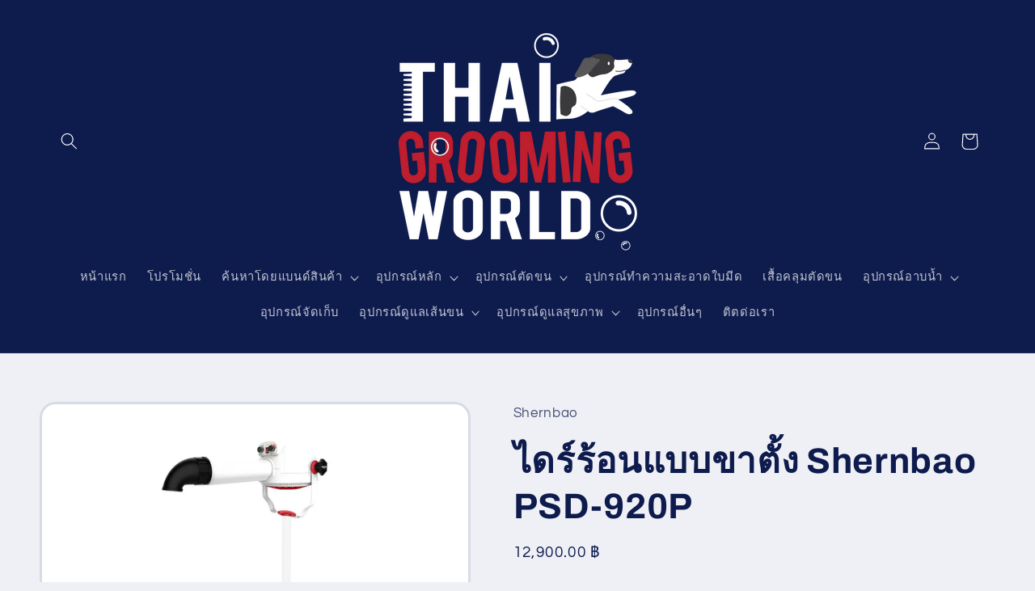

--- FILE ---
content_type: text/html; charset=utf-8
request_url: https://thaigroomingworld.com/products/%E0%B9%84%E0%B8%94%E0%B8%A3%E0%B9%8C%E0%B8%A3%E0%B9%89%E0%B8%AD%E0%B8%99%E0%B9%81%E0%B8%9A%E0%B8%9A%E0%B8%82%E0%B8%B2%E0%B8%95%E0%B8%B1%E0%B9%89%E0%B8%87-sherbao-psd-920p
body_size: 32494
content:
<!doctype html>
<html class="no-js" lang="th">
  <head>
    <meta charset="utf-8">
    <meta http-equiv="X-UA-Compatible" content="IE=edge">
    <meta name="viewport" content="width=device-width,initial-scale=1">
    <meta name="theme-color" content="">
    <link rel="canonical" href="https://thaigroomingworld.com/products/%e0%b9%84%e0%b8%94%e0%b8%a3%e0%b9%8c%e0%b8%a3%e0%b9%89%e0%b8%ad%e0%b8%99%e0%b9%81%e0%b8%9a%e0%b8%9a%e0%b8%82%e0%b8%b2%e0%b8%95%e0%b8%b1%e0%b9%89%e0%b8%87-sherbao-psd-920p"><link rel="icon" type="image/png" href="//thaigroomingworld.com/cdn/shop/files/favicon.png?crop=center&height=32&v=1691982756&width=32"><link rel="preconnect" href="https://fonts.shopifycdn.com" crossorigin><title>
      ไดร์ร้อนแบบขาตั้ง Shernbao PSD-920P
 &ndash; Thai Grooming World</title>

    
      <meta name="description" content="ไดร์ร้อนแบบขาตั้ง Shernbao PSD-920P ความสูงสามารถปรับเปลี่ยนได้ง่ายและคล่องตัวต่อการขยับสามารถหมุนได้ 360 องศา ตัวไดร์ใช้วัสดุ Heavy Duty พลาสติก น้ำหนักเบา แข็งแรง ทนทาน สวิตส์ที่ออกแบบเป็นพิเศษ สำหรับการปรับความแรงลม และอุณภูมิ ง่ายต่อการใช้งาน สวิตส์ไฟฟ้าที่แยกส่วนออกมาจากส่วนประกอบช่วยให้ปลอดภัยมากยิ่งขึ้น ตัวให้คว">
    

    

<meta property="og:site_name" content="Thai Grooming World">
<meta property="og:url" content="https://thaigroomingworld.com/products/%e0%b9%84%e0%b8%94%e0%b8%a3%e0%b9%8c%e0%b8%a3%e0%b9%89%e0%b8%ad%e0%b8%99%e0%b9%81%e0%b8%9a%e0%b8%9a%e0%b8%82%e0%b8%b2%e0%b8%95%e0%b8%b1%e0%b9%89%e0%b8%87-sherbao-psd-920p">
<meta property="og:title" content="ไดร์ร้อนแบบขาตั้ง Shernbao PSD-920P">
<meta property="og:type" content="product">
<meta property="og:description" content="ไดร์ร้อนแบบขาตั้ง Shernbao PSD-920P ความสูงสามารถปรับเปลี่ยนได้ง่ายและคล่องตัวต่อการขยับสามารถหมุนได้ 360 องศา ตัวไดร์ใช้วัสดุ Heavy Duty พลาสติก น้ำหนักเบา แข็งแรง ทนทาน สวิตส์ที่ออกแบบเป็นพิเศษ สำหรับการปรับความแรงลม และอุณภูมิ ง่ายต่อการใช้งาน สวิตส์ไฟฟ้าที่แยกส่วนออกมาจากส่วนประกอบช่วยให้ปลอดภัยมากยิ่งขึ้น ตัวให้คว"><meta property="og:image" content="http://thaigroomingworld.com/cdn/shop/files/1_8dc2f45f-4a26-45fd-99a5-32d2bf278b45.jpg?v=1697446963">
  <meta property="og:image:secure_url" content="https://thaigroomingworld.com/cdn/shop/files/1_8dc2f45f-4a26-45fd-99a5-32d2bf278b45.jpg?v=1697446963">
  <meta property="og:image:width" content="1000">
  <meta property="og:image:height" content="1000"><meta property="og:price:amount" content="12,900.00">
  <meta property="og:price:currency" content="THB"><meta name="twitter:card" content="summary_large_image">
<meta name="twitter:title" content="ไดร์ร้อนแบบขาตั้ง Shernbao PSD-920P">
<meta name="twitter:description" content="ไดร์ร้อนแบบขาตั้ง Shernbao PSD-920P ความสูงสามารถปรับเปลี่ยนได้ง่ายและคล่องตัวต่อการขยับสามารถหมุนได้ 360 องศา ตัวไดร์ใช้วัสดุ Heavy Duty พลาสติก น้ำหนักเบา แข็งแรง ทนทาน สวิตส์ที่ออกแบบเป็นพิเศษ สำหรับการปรับความแรงลม และอุณภูมิ ง่ายต่อการใช้งาน สวิตส์ไฟฟ้าที่แยกส่วนออกมาจากส่วนประกอบช่วยให้ปลอดภัยมากยิ่งขึ้น ตัวให้คว">


    <script src="//thaigroomingworld.com/cdn/shop/t/2/assets/constants.js?v=58251544750838685771691980362" defer="defer"></script>
    <script src="//thaigroomingworld.com/cdn/shop/t/2/assets/pubsub.js?v=158357773527763999511691980363" defer="defer"></script>
    <script src="//thaigroomingworld.com/cdn/shop/t/2/assets/global.js?v=54939145903281508041691980363" defer="defer"></script><script src="//thaigroomingworld.com/cdn/shop/t/2/assets/animations.js?v=88693664871331136111691980361" defer="defer"></script><script>window.performance && window.performance.mark && window.performance.mark('shopify.content_for_header.start');</script><meta id="shopify-digital-wallet" name="shopify-digital-wallet" content="/81107288350/digital_wallets/dialog">
<link rel="alternate" type="application/json+oembed" href="https://thaigroomingworld.com/products/%e0%b9%84%e0%b8%94%e0%b8%a3%e0%b9%8c%e0%b8%a3%e0%b9%89%e0%b8%ad%e0%b8%99%e0%b9%81%e0%b8%9a%e0%b8%9a%e0%b8%82%e0%b8%b2%e0%b8%95%e0%b8%b1%e0%b9%89%e0%b8%87-sherbao-psd-920p.oembed">
<script async="async" src="/checkouts/internal/preloads.js?locale=th-TH"></script>
<script id="shopify-features" type="application/json">{"accessToken":"a3b61c6f7afaa993a4e4fd46e71e0388","betas":["rich-media-storefront-analytics"],"domain":"thaigroomingworld.com","predictiveSearch":false,"shopId":81107288350,"locale":"th"}</script>
<script>var Shopify = Shopify || {};
Shopify.shop = "128ad2-4.myshopify.com";
Shopify.locale = "th";
Shopify.currency = {"active":"THB","rate":"1.0"};
Shopify.country = "TH";
Shopify.theme = {"name":"Refresh","id":157041918238,"schema_name":"Refresh","schema_version":"11.0.0","theme_store_id":1567,"role":"main"};
Shopify.theme.handle = "null";
Shopify.theme.style = {"id":null,"handle":null};
Shopify.cdnHost = "thaigroomingworld.com/cdn";
Shopify.routes = Shopify.routes || {};
Shopify.routes.root = "/";</script>
<script type="module">!function(o){(o.Shopify=o.Shopify||{}).modules=!0}(window);</script>
<script>!function(o){function n(){var o=[];function n(){o.push(Array.prototype.slice.apply(arguments))}return n.q=o,n}var t=o.Shopify=o.Shopify||{};t.loadFeatures=n(),t.autoloadFeatures=n()}(window);</script>
<script id="shop-js-analytics" type="application/json">{"pageType":"product"}</script>
<script defer="defer" async type="module" src="//thaigroomingworld.com/cdn/shopifycloud/shop-js/modules/v2/client.init-shop-cart-sync_DP7_2aJg.th.esm.js"></script>
<script defer="defer" async type="module" src="//thaigroomingworld.com/cdn/shopifycloud/shop-js/modules/v2/chunk.common_CBBLRIQG.esm.js"></script>
<script type="module">
  await import("//thaigroomingworld.com/cdn/shopifycloud/shop-js/modules/v2/client.init-shop-cart-sync_DP7_2aJg.th.esm.js");
await import("//thaigroomingworld.com/cdn/shopifycloud/shop-js/modules/v2/chunk.common_CBBLRIQG.esm.js");

  window.Shopify.SignInWithShop?.initShopCartSync?.({"fedCMEnabled":true,"windoidEnabled":true});

</script>
<script id="__st">var __st={"a":81107288350,"offset":25200,"reqid":"ca933a7f-d1ce-458f-9f7f-cae8c3979cb4-1768978214","pageurl":"thaigroomingworld.com\/products\/%E0%B9%84%E0%B8%94%E0%B8%A3%E0%B9%8C%E0%B8%A3%E0%B9%89%E0%B8%AD%E0%B8%99%E0%B9%81%E0%B8%9A%E0%B8%9A%E0%B8%82%E0%B8%B2%E0%B8%95%E0%B8%B1%E0%B9%89%E0%B8%87-sherbao-psd-920p","u":"d246f71a87d7","p":"product","rtyp":"product","rid":8831586599198};</script>
<script>window.ShopifyPaypalV4VisibilityTracking = true;</script>
<script id="captcha-bootstrap">!function(){'use strict';const t='contact',e='account',n='new_comment',o=[[t,t],['blogs',n],['comments',n],[t,'customer']],c=[[e,'customer_login'],[e,'guest_login'],[e,'recover_customer_password'],[e,'create_customer']],r=t=>t.map((([t,e])=>`form[action*='/${t}']:not([data-nocaptcha='true']) input[name='form_type'][value='${e}']`)).join(','),a=t=>()=>t?[...document.querySelectorAll(t)].map((t=>t.form)):[];function s(){const t=[...o],e=r(t);return a(e)}const i='password',u='form_key',d=['recaptcha-v3-token','g-recaptcha-response','h-captcha-response',i],f=()=>{try{return window.sessionStorage}catch{return}},m='__shopify_v',_=t=>t.elements[u];function p(t,e,n=!1){try{const o=window.sessionStorage,c=JSON.parse(o.getItem(e)),{data:r}=function(t){const{data:e,action:n}=t;return t[m]||n?{data:e,action:n}:{data:t,action:n}}(c);for(const[e,n]of Object.entries(r))t.elements[e]&&(t.elements[e].value=n);n&&o.removeItem(e)}catch(o){console.error('form repopulation failed',{error:o})}}const l='form_type',E='cptcha';function T(t){t.dataset[E]=!0}const w=window,h=w.document,L='Shopify',v='ce_forms',y='captcha';let A=!1;((t,e)=>{const n=(g='f06e6c50-85a8-45c8-87d0-21a2b65856fe',I='https://cdn.shopify.com/shopifycloud/storefront-forms-hcaptcha/ce_storefront_forms_captcha_hcaptcha.v1.5.2.iife.js',D={infoText:'ป้องกันโดย hCaptcha',privacyText:'ความเป็นส่วนตัว',termsText:'ข้อกำหนด'},(t,e,n)=>{const o=w[L][v],c=o.bindForm;if(c)return c(t,g,e,D).then(n);var r;o.q.push([[t,g,e,D],n]),r=I,A||(h.body.append(Object.assign(h.createElement('script'),{id:'captcha-provider',async:!0,src:r})),A=!0)});var g,I,D;w[L]=w[L]||{},w[L][v]=w[L][v]||{},w[L][v].q=[],w[L][y]=w[L][y]||{},w[L][y].protect=function(t,e){n(t,void 0,e),T(t)},Object.freeze(w[L][y]),function(t,e,n,w,h,L){const[v,y,A,g]=function(t,e,n){const i=e?o:[],u=t?c:[],d=[...i,...u],f=r(d),m=r(i),_=r(d.filter((([t,e])=>n.includes(e))));return[a(f),a(m),a(_),s()]}(w,h,L),I=t=>{const e=t.target;return e instanceof HTMLFormElement?e:e&&e.form},D=t=>v().includes(t);t.addEventListener('submit',(t=>{const e=I(t);if(!e)return;const n=D(e)&&!e.dataset.hcaptchaBound&&!e.dataset.recaptchaBound,o=_(e),c=g().includes(e)&&(!o||!o.value);(n||c)&&t.preventDefault(),c&&!n&&(function(t){try{if(!f())return;!function(t){const e=f();if(!e)return;const n=_(t);if(!n)return;const o=n.value;o&&e.removeItem(o)}(t);const e=Array.from(Array(32),(()=>Math.random().toString(36)[2])).join('');!function(t,e){_(t)||t.append(Object.assign(document.createElement('input'),{type:'hidden',name:u})),t.elements[u].value=e}(t,e),function(t,e){const n=f();if(!n)return;const o=[...t.querySelectorAll(`input[type='${i}']`)].map((({name:t})=>t)),c=[...d,...o],r={};for(const[a,s]of new FormData(t).entries())c.includes(a)||(r[a]=s);n.setItem(e,JSON.stringify({[m]:1,action:t.action,data:r}))}(t,e)}catch(e){console.error('failed to persist form',e)}}(e),e.submit())}));const S=(t,e)=>{t&&!t.dataset[E]&&(n(t,e.some((e=>e===t))),T(t))};for(const o of['focusin','change'])t.addEventListener(o,(t=>{const e=I(t);D(e)&&S(e,y())}));const B=e.get('form_key'),M=e.get(l),P=B&&M;t.addEventListener('DOMContentLoaded',(()=>{const t=y();if(P)for(const e of t)e.elements[l].value===M&&p(e,B);[...new Set([...A(),...v().filter((t=>'true'===t.dataset.shopifyCaptcha))])].forEach((e=>S(e,t)))}))}(h,new URLSearchParams(w.location.search),n,t,e,['guest_login'])})(!0,!0)}();</script>
<script integrity="sha256-4kQ18oKyAcykRKYeNunJcIwy7WH5gtpwJnB7kiuLZ1E=" data-source-attribution="shopify.loadfeatures" defer="defer" src="//thaigroomingworld.com/cdn/shopifycloud/storefront/assets/storefront/load_feature-a0a9edcb.js" crossorigin="anonymous"></script>
<script data-source-attribution="shopify.dynamic_checkout.dynamic.init">var Shopify=Shopify||{};Shopify.PaymentButton=Shopify.PaymentButton||{isStorefrontPortableWallets:!0,init:function(){window.Shopify.PaymentButton.init=function(){};var t=document.createElement("script");t.src="https://thaigroomingworld.com/cdn/shopifycloud/portable-wallets/latest/portable-wallets.th.js",t.type="module",document.head.appendChild(t)}};
</script>
<script data-source-attribution="shopify.dynamic_checkout.buyer_consent">
  function portableWalletsHideBuyerConsent(e){var t=document.getElementById("shopify-buyer-consent"),n=document.getElementById("shopify-subscription-policy-button");t&&n&&(t.classList.add("hidden"),t.setAttribute("aria-hidden","true"),n.removeEventListener("click",e))}function portableWalletsShowBuyerConsent(e){var t=document.getElementById("shopify-buyer-consent"),n=document.getElementById("shopify-subscription-policy-button");t&&n&&(t.classList.remove("hidden"),t.removeAttribute("aria-hidden"),n.addEventListener("click",e))}window.Shopify?.PaymentButton&&(window.Shopify.PaymentButton.hideBuyerConsent=portableWalletsHideBuyerConsent,window.Shopify.PaymentButton.showBuyerConsent=portableWalletsShowBuyerConsent);
</script>
<script>
  function portableWalletsCleanup(e){e&&e.src&&console.error("Failed to load portable wallets script "+e.src);var t=document.querySelectorAll("shopify-accelerated-checkout .shopify-payment-button__skeleton, shopify-accelerated-checkout-cart .wallet-cart-button__skeleton"),e=document.getElementById("shopify-buyer-consent");for(let e=0;e<t.length;e++)t[e].remove();e&&e.remove()}function portableWalletsNotLoadedAsModule(e){e instanceof ErrorEvent&&"string"==typeof e.message&&e.message.includes("import.meta")&&"string"==typeof e.filename&&e.filename.includes("portable-wallets")&&(window.removeEventListener("error",portableWalletsNotLoadedAsModule),window.Shopify.PaymentButton.failedToLoad=e,"loading"===document.readyState?document.addEventListener("DOMContentLoaded",window.Shopify.PaymentButton.init):window.Shopify.PaymentButton.init())}window.addEventListener("error",portableWalletsNotLoadedAsModule);
</script>

<script type="module" src="https://thaigroomingworld.com/cdn/shopifycloud/portable-wallets/latest/portable-wallets.th.js" onError="portableWalletsCleanup(this)" crossorigin="anonymous"></script>
<script nomodule>
  document.addEventListener("DOMContentLoaded", portableWalletsCleanup);
</script>

<link id="shopify-accelerated-checkout-styles" rel="stylesheet" media="screen" href="https://thaigroomingworld.com/cdn/shopifycloud/portable-wallets/latest/accelerated-checkout-backwards-compat.css" crossorigin="anonymous">
<style id="shopify-accelerated-checkout-cart">
        #shopify-buyer-consent {
  margin-top: 1em;
  display: inline-block;
  width: 100%;
}

#shopify-buyer-consent.hidden {
  display: none;
}

#shopify-subscription-policy-button {
  background: none;
  border: none;
  padding: 0;
  text-decoration: underline;
  font-size: inherit;
  cursor: pointer;
}

#shopify-subscription-policy-button::before {
  box-shadow: none;
}

      </style>
<script id="sections-script" data-sections="header" defer="defer" src="//thaigroomingworld.com/cdn/shop/t/2/compiled_assets/scripts.js?v=465"></script>
<script>window.performance && window.performance.mark && window.performance.mark('shopify.content_for_header.end');</script>


    <style data-shopify>
      @font-face {
  font-family: Questrial;
  font-weight: 400;
  font-style: normal;
  font-display: swap;
  src: url("//thaigroomingworld.com/cdn/fonts/questrial/questrial_n4.66abac5d8209a647b4bf8089b0451928ef144c07.woff2") format("woff2"),
       url("//thaigroomingworld.com/cdn/fonts/questrial/questrial_n4.e86c53e77682db9bf4b0ee2dd71f214dc16adda4.woff") format("woff");
}

      
      
      
      @font-face {
  font-family: Archivo;
  font-weight: 700;
  font-style: normal;
  font-display: swap;
  src: url("//thaigroomingworld.com/cdn/fonts/archivo/archivo_n7.651b020b3543640c100112be6f1c1b8e816c7f13.woff2") format("woff2"),
       url("//thaigroomingworld.com/cdn/fonts/archivo/archivo_n7.7e9106d320e6594976a7dcb57957f3e712e83c96.woff") format("woff");
}


      
        :root,
        .color-background-1 {
          --color-background: 239,240,245;
        
          --gradient-background: #eff0f5;
        
        --color-foreground: 14,27,77;
        --color-shadow: 14,27,77;
        --color-button: 71,112,219;
        --color-button-text: 239,240,245;
        --color-secondary-button: 239,240,245;
        --color-secondary-button-text: 14,27,77;
        --color-link: 14,27,77;
        --color-badge-foreground: 14,27,77;
        --color-badge-background: 239,240,245;
        --color-badge-border: 14,27,77;
        --payment-terms-background-color: rgb(239 240 245);
      }
      
        
        .color-background-2 {
          --color-background: 255,255,255;
        
          --gradient-background: rgb(256,256,256, 30);
        
        --color-foreground: 14,27,77;
        --color-shadow: 14,27,77;
        --color-button: 14,27,77;
        --color-button-text: 255,255,255;
        --color-secondary-button: 255,255,255;
        --color-secondary-button-text: 255,255,255;
        --color-link: 255,255,255;
        --color-badge-foreground: 14,27,77;
        --color-badge-background: 255,255,255;
        --color-badge-border: 14,27,77;
        --payment-terms-background-color: rgb(255 255 255);
      }
      
        
        .color-inverse {
          --color-background: 14,27,77;
        
          --gradient-background: #0e1b4d;
        
        --color-foreground: 255,255,255;
        --color-shadow: 14,27,77;
        --color-button: 255,255,255;
        --color-button-text: 14,27,77;
        --color-secondary-button: 14,27,77;
        --color-secondary-button-text: 255,255,255;
        --color-link: 255,255,255;
        --color-badge-foreground: 255,255,255;
        --color-badge-background: 14,27,77;
        --color-badge-border: 255,255,255;
        --payment-terms-background-color: rgb(14 27 77);
      }
      
        
        .color-accent-1 {
          --color-background: 71,112,219;
        
          --gradient-background: #4770db;
        
        --color-foreground: 255,255,255;
        --color-shadow: 14,27,77;
        --color-button: 255,255,255;
        --color-button-text: 71,112,219;
        --color-secondary-button: 71,112,219;
        --color-secondary-button-text: 255,255,255;
        --color-link: 255,255,255;
        --color-badge-foreground: 255,255,255;
        --color-badge-background: 71,112,219;
        --color-badge-border: 255,255,255;
        --payment-terms-background-color: rgb(71 112 219);
      }
      
        
        .color-accent-2 {
          --color-background: 227,36,2;
        
          --gradient-background: #e32402;
        
        --color-foreground: 255,255,255;
        --color-shadow: 14,27,77;
        --color-button: 255,255,255;
        --color-button-text: 227,36,2;
        --color-secondary-button: 227,36,2;
        --color-secondary-button-text: 255,255,255;
        --color-link: 255,255,255;
        --color-badge-foreground: 255,255,255;
        --color-badge-background: 227,36,2;
        --color-badge-border: 255,255,255;
        --payment-terms-background-color: rgb(227 36 2);
      }
      

      body, .color-background-1, .color-background-2, .color-inverse, .color-accent-1, .color-accent-2 {
        color: rgba(var(--color-foreground), 0.75);
        background-color: rgb(var(--color-background));
      }

      :root {
        --font-body-family: Questrial, sans-serif;
        --font-body-style: normal;
        --font-body-weight: 400;
        --font-body-weight-bold: 700;

        --font-heading-family: Archivo, sans-serif;
        --font-heading-style: normal;
        --font-heading-weight: 700;

        --font-body-scale: 1.05;
        --font-heading-scale: 1.0476190476190477;

        --media-padding: px;
        --media-border-opacity: 0.1;
        --media-border-width: 3px;
        --media-radius: 20px;
        --media-shadow-opacity: 0.0;
        --media-shadow-horizontal-offset: 0px;
        --media-shadow-vertical-offset: 4px;
        --media-shadow-blur-radius: 5px;
        --media-shadow-visible: 0;

        --page-width: 120rem;
        --page-width-margin: 0rem;

        --product-card-image-padding: 1.6rem;
        --product-card-corner-radius: 1.8rem;
        --product-card-text-alignment: left;
        --product-card-border-width: 0.1rem;
        --product-card-border-opacity: 1.0;
        --product-card-shadow-opacity: 0.0;
        --product-card-shadow-visible: 0;
        --product-card-shadow-horizontal-offset: 0.0rem;
        --product-card-shadow-vertical-offset: 0.4rem;
        --product-card-shadow-blur-radius: 0.5rem;

        --collection-card-image-padding: 1.6rem;
        --collection-card-corner-radius: 1.8rem;
        --collection-card-text-alignment: left;
        --collection-card-border-width: 0.1rem;
        --collection-card-border-opacity: 1.0;
        --collection-card-shadow-opacity: 0.0;
        --collection-card-shadow-visible: 0;
        --collection-card-shadow-horizontal-offset: 0.0rem;
        --collection-card-shadow-vertical-offset: 0.4rem;
        --collection-card-shadow-blur-radius: 0.5rem;

        --blog-card-image-padding: 1.6rem;
        --blog-card-corner-radius: 1.8rem;
        --blog-card-text-alignment: left;
        --blog-card-border-width: 0.1rem;
        --blog-card-border-opacity: 1.0;
        --blog-card-shadow-opacity: 0.0;
        --blog-card-shadow-visible: 0;
        --blog-card-shadow-horizontal-offset: 0.0rem;
        --blog-card-shadow-vertical-offset: 0.4rem;
        --blog-card-shadow-blur-radius: 0.5rem;

        --badge-corner-radius: 0.0rem;

        --popup-border-width: 1px;
        --popup-border-opacity: 0.1;
        --popup-corner-radius: 18px;
        --popup-shadow-opacity: 0.0;
        --popup-shadow-horizontal-offset: 0px;
        --popup-shadow-vertical-offset: 4px;
        --popup-shadow-blur-radius: 5px;

        --drawer-border-width: 0px;
        --drawer-border-opacity: 0.1;
        --drawer-shadow-opacity: 0.0;
        --drawer-shadow-horizontal-offset: 0px;
        --drawer-shadow-vertical-offset: 4px;
        --drawer-shadow-blur-radius: 5px;

        --spacing-sections-desktop: 0px;
        --spacing-sections-mobile: 0px;

        --grid-desktop-vertical-spacing: 28px;
        --grid-desktop-horizontal-spacing: 28px;
        --grid-mobile-vertical-spacing: 14px;
        --grid-mobile-horizontal-spacing: 14px;

        --text-boxes-border-opacity: 0.1;
        --text-boxes-border-width: 0px;
        --text-boxes-radius: 20px;
        --text-boxes-shadow-opacity: 0.0;
        --text-boxes-shadow-visible: 0;
        --text-boxes-shadow-horizontal-offset: 0px;
        --text-boxes-shadow-vertical-offset: 4px;
        --text-boxes-shadow-blur-radius: 5px;

        --buttons-radius: 40px;
        --buttons-radius-outset: 41px;
        --buttons-border-width: 1px;
        --buttons-border-opacity: 1.0;
        --buttons-shadow-opacity: 0.0;
        --buttons-shadow-visible: 0;
        --buttons-shadow-horizontal-offset: 0px;
        --buttons-shadow-vertical-offset: 4px;
        --buttons-shadow-blur-radius: 5px;
        --buttons-border-offset: 0.3px;

        --inputs-radius: 26px;
        --inputs-border-width: 1px;
        --inputs-border-opacity: 0.55;
        --inputs-shadow-opacity: 0.0;
        --inputs-shadow-horizontal-offset: 0px;
        --inputs-margin-offset: 0px;
        --inputs-shadow-vertical-offset: 4px;
        --inputs-shadow-blur-radius: 5px;
        --inputs-radius-outset: 27px;

        --variant-pills-radius: 40px;
        --variant-pills-border-width: 1px;
        --variant-pills-border-opacity: 0.55;
        --variant-pills-shadow-opacity: 0.0;
        --variant-pills-shadow-horizontal-offset: 0px;
        --variant-pills-shadow-vertical-offset: 4px;
        --variant-pills-shadow-blur-radius: 5px;
      }

      *,
      *::before,
      *::after {
        box-sizing: inherit;
      }

      html {
        box-sizing: border-box;
        font-size: calc(var(--font-body-scale) * 62.5%);
        height: 100%;
      }

      body {
        display: grid;
        grid-template-rows: auto auto 1fr auto;
        grid-template-columns: 100%;
        min-height: 100%;
        margin: 0;
        font-size: 1.5rem;
        letter-spacing: 0.06rem;
        line-height: calc(1 + 0.8 / var(--font-body-scale));
        font-family: var(--font-body-family);
        font-style: var(--font-body-style);
        font-weight: var(--font-body-weight);
      }

      @media screen and (min-width: 750px) {
        body {
          font-size: 1.6rem;
        }
      }
    </style>

    <link href="//thaigroomingworld.com/cdn/shop/t/2/assets/base.css?v=151943810638031376811691985937" rel="stylesheet" type="text/css" media="all" />
<link rel="preload" as="font" href="//thaigroomingworld.com/cdn/fonts/questrial/questrial_n4.66abac5d8209a647b4bf8089b0451928ef144c07.woff2" type="font/woff2" crossorigin><link rel="preload" as="font" href="//thaigroomingworld.com/cdn/fonts/archivo/archivo_n7.651b020b3543640c100112be6f1c1b8e816c7f13.woff2" type="font/woff2" crossorigin><link
        rel="stylesheet"
        href="//thaigroomingworld.com/cdn/shop/t/2/assets/component-predictive-search.css?v=118923337488134913561691980362"
        media="print"
        onload="this.media='all'"
      ><script>
      document.documentElement.className = document.documentElement.className.replace('no-js', 'js');
      if (Shopify.designMode) {
        document.documentElement.classList.add('shopify-design-mode');
      }
    </script>
  <link href="https://monorail-edge.shopifysvc.com" rel="dns-prefetch">
<script>(function(){if ("sendBeacon" in navigator && "performance" in window) {try {var session_token_from_headers = performance.getEntriesByType('navigation')[0].serverTiming.find(x => x.name == '_s').description;} catch {var session_token_from_headers = undefined;}var session_cookie_matches = document.cookie.match(/_shopify_s=([^;]*)/);var session_token_from_cookie = session_cookie_matches && session_cookie_matches.length === 2 ? session_cookie_matches[1] : "";var session_token = session_token_from_headers || session_token_from_cookie || "";function handle_abandonment_event(e) {var entries = performance.getEntries().filter(function(entry) {return /monorail-edge.shopifysvc.com/.test(entry.name);});if (!window.abandonment_tracked && entries.length === 0) {window.abandonment_tracked = true;var currentMs = Date.now();var navigation_start = performance.timing.navigationStart;var payload = {shop_id: 81107288350,url: window.location.href,navigation_start,duration: currentMs - navigation_start,session_token,page_type: "product"};window.navigator.sendBeacon("https://monorail-edge.shopifysvc.com/v1/produce", JSON.stringify({schema_id: "online_store_buyer_site_abandonment/1.1",payload: payload,metadata: {event_created_at_ms: currentMs,event_sent_at_ms: currentMs}}));}}window.addEventListener('pagehide', handle_abandonment_event);}}());</script>
<script id="web-pixels-manager-setup">(function e(e,d,r,n,o){if(void 0===o&&(o={}),!Boolean(null===(a=null===(i=window.Shopify)||void 0===i?void 0:i.analytics)||void 0===a?void 0:a.replayQueue)){var i,a;window.Shopify=window.Shopify||{};var t=window.Shopify;t.analytics=t.analytics||{};var s=t.analytics;s.replayQueue=[],s.publish=function(e,d,r){return s.replayQueue.push([e,d,r]),!0};try{self.performance.mark("wpm:start")}catch(e){}var l=function(){var e={modern:/Edge?\/(1{2}[4-9]|1[2-9]\d|[2-9]\d{2}|\d{4,})\.\d+(\.\d+|)|Firefox\/(1{2}[4-9]|1[2-9]\d|[2-9]\d{2}|\d{4,})\.\d+(\.\d+|)|Chrom(ium|e)\/(9{2}|\d{3,})\.\d+(\.\d+|)|(Maci|X1{2}).+ Version\/(15\.\d+|(1[6-9]|[2-9]\d|\d{3,})\.\d+)([,.]\d+|)( \(\w+\)|)( Mobile\/\w+|) Safari\/|Chrome.+OPR\/(9{2}|\d{3,})\.\d+\.\d+|(CPU[ +]OS|iPhone[ +]OS|CPU[ +]iPhone|CPU IPhone OS|CPU iPad OS)[ +]+(15[._]\d+|(1[6-9]|[2-9]\d|\d{3,})[._]\d+)([._]\d+|)|Android:?[ /-](13[3-9]|1[4-9]\d|[2-9]\d{2}|\d{4,})(\.\d+|)(\.\d+|)|Android.+Firefox\/(13[5-9]|1[4-9]\d|[2-9]\d{2}|\d{4,})\.\d+(\.\d+|)|Android.+Chrom(ium|e)\/(13[3-9]|1[4-9]\d|[2-9]\d{2}|\d{4,})\.\d+(\.\d+|)|SamsungBrowser\/([2-9]\d|\d{3,})\.\d+/,legacy:/Edge?\/(1[6-9]|[2-9]\d|\d{3,})\.\d+(\.\d+|)|Firefox\/(5[4-9]|[6-9]\d|\d{3,})\.\d+(\.\d+|)|Chrom(ium|e)\/(5[1-9]|[6-9]\d|\d{3,})\.\d+(\.\d+|)([\d.]+$|.*Safari\/(?![\d.]+ Edge\/[\d.]+$))|(Maci|X1{2}).+ Version\/(10\.\d+|(1[1-9]|[2-9]\d|\d{3,})\.\d+)([,.]\d+|)( \(\w+\)|)( Mobile\/\w+|) Safari\/|Chrome.+OPR\/(3[89]|[4-9]\d|\d{3,})\.\d+\.\d+|(CPU[ +]OS|iPhone[ +]OS|CPU[ +]iPhone|CPU IPhone OS|CPU iPad OS)[ +]+(10[._]\d+|(1[1-9]|[2-9]\d|\d{3,})[._]\d+)([._]\d+|)|Android:?[ /-](13[3-9]|1[4-9]\d|[2-9]\d{2}|\d{4,})(\.\d+|)(\.\d+|)|Mobile Safari.+OPR\/([89]\d|\d{3,})\.\d+\.\d+|Android.+Firefox\/(13[5-9]|1[4-9]\d|[2-9]\d{2}|\d{4,})\.\d+(\.\d+|)|Android.+Chrom(ium|e)\/(13[3-9]|1[4-9]\d|[2-9]\d{2}|\d{4,})\.\d+(\.\d+|)|Android.+(UC? ?Browser|UCWEB|U3)[ /]?(15\.([5-9]|\d{2,})|(1[6-9]|[2-9]\d|\d{3,})\.\d+)\.\d+|SamsungBrowser\/(5\.\d+|([6-9]|\d{2,})\.\d+)|Android.+MQ{2}Browser\/(14(\.(9|\d{2,})|)|(1[5-9]|[2-9]\d|\d{3,})(\.\d+|))(\.\d+|)|K[Aa][Ii]OS\/(3\.\d+|([4-9]|\d{2,})\.\d+)(\.\d+|)/},d=e.modern,r=e.legacy,n=navigator.userAgent;return n.match(d)?"modern":n.match(r)?"legacy":"unknown"}(),u="modern"===l?"modern":"legacy",c=(null!=n?n:{modern:"",legacy:""})[u],f=function(e){return[e.baseUrl,"/wpm","/b",e.hashVersion,"modern"===e.buildTarget?"m":"l",".js"].join("")}({baseUrl:d,hashVersion:r,buildTarget:u}),m=function(e){var d=e.version,r=e.bundleTarget,n=e.surface,o=e.pageUrl,i=e.monorailEndpoint;return{emit:function(e){var a=e.status,t=e.errorMsg,s=(new Date).getTime(),l=JSON.stringify({metadata:{event_sent_at_ms:s},events:[{schema_id:"web_pixels_manager_load/3.1",payload:{version:d,bundle_target:r,page_url:o,status:a,surface:n,error_msg:t},metadata:{event_created_at_ms:s}}]});if(!i)return console&&console.warn&&console.warn("[Web Pixels Manager] No Monorail endpoint provided, skipping logging."),!1;try{return self.navigator.sendBeacon.bind(self.navigator)(i,l)}catch(e){}var u=new XMLHttpRequest;try{return u.open("POST",i,!0),u.setRequestHeader("Content-Type","text/plain"),u.send(l),!0}catch(e){return console&&console.warn&&console.warn("[Web Pixels Manager] Got an unhandled error while logging to Monorail."),!1}}}}({version:r,bundleTarget:l,surface:e.surface,pageUrl:self.location.href,monorailEndpoint:e.monorailEndpoint});try{o.browserTarget=l,function(e){var d=e.src,r=e.async,n=void 0===r||r,o=e.onload,i=e.onerror,a=e.sri,t=e.scriptDataAttributes,s=void 0===t?{}:t,l=document.createElement("script"),u=document.querySelector("head"),c=document.querySelector("body");if(l.async=n,l.src=d,a&&(l.integrity=a,l.crossOrigin="anonymous"),s)for(var f in s)if(Object.prototype.hasOwnProperty.call(s,f))try{l.dataset[f]=s[f]}catch(e){}if(o&&l.addEventListener("load",o),i&&l.addEventListener("error",i),u)u.appendChild(l);else{if(!c)throw new Error("Did not find a head or body element to append the script");c.appendChild(l)}}({src:f,async:!0,onload:function(){if(!function(){var e,d;return Boolean(null===(d=null===(e=window.Shopify)||void 0===e?void 0:e.analytics)||void 0===d?void 0:d.initialized)}()){var d=window.webPixelsManager.init(e)||void 0;if(d){var r=window.Shopify.analytics;r.replayQueue.forEach((function(e){var r=e[0],n=e[1],o=e[2];d.publishCustomEvent(r,n,o)})),r.replayQueue=[],r.publish=d.publishCustomEvent,r.visitor=d.visitor,r.initialized=!0}}},onerror:function(){return m.emit({status:"failed",errorMsg:"".concat(f," has failed to load")})},sri:function(e){var d=/^sha384-[A-Za-z0-9+/=]+$/;return"string"==typeof e&&d.test(e)}(c)?c:"",scriptDataAttributes:o}),m.emit({status:"loading"})}catch(e){m.emit({status:"failed",errorMsg:(null==e?void 0:e.message)||"Unknown error"})}}})({shopId: 81107288350,storefrontBaseUrl: "https://thaigroomingworld.com",extensionsBaseUrl: "https://extensions.shopifycdn.com/cdn/shopifycloud/web-pixels-manager",monorailEndpoint: "https://monorail-edge.shopifysvc.com/unstable/produce_batch",surface: "storefront-renderer",enabledBetaFlags: ["2dca8a86"],webPixelsConfigList: [{"id":"shopify-app-pixel","configuration":"{}","eventPayloadVersion":"v1","runtimeContext":"STRICT","scriptVersion":"0450","apiClientId":"shopify-pixel","type":"APP","privacyPurposes":["ANALYTICS","MARKETING"]},{"id":"shopify-custom-pixel","eventPayloadVersion":"v1","runtimeContext":"LAX","scriptVersion":"0450","apiClientId":"shopify-pixel","type":"CUSTOM","privacyPurposes":["ANALYTICS","MARKETING"]}],isMerchantRequest: false,initData: {"shop":{"name":"Thai Grooming World","paymentSettings":{"currencyCode":"THB"},"myshopifyDomain":"128ad2-4.myshopify.com","countryCode":"AU","storefrontUrl":"https:\/\/thaigroomingworld.com"},"customer":null,"cart":null,"checkout":null,"productVariants":[{"price":{"amount":12900.0,"currencyCode":"THB"},"product":{"title":"ไดร์ร้อนแบบขาตั้ง Shernbao PSD-920P","vendor":"Shernbao","id":"8831586599198","untranslatedTitle":"ไดร์ร้อนแบบขาตั้ง Shernbao PSD-920P","url":"\/products\/%E0%B9%84%E0%B8%94%E0%B8%A3%E0%B9%8C%E0%B8%A3%E0%B9%89%E0%B8%AD%E0%B8%99%E0%B9%81%E0%B8%9A%E0%B8%9A%E0%B8%82%E0%B8%B2%E0%B8%95%E0%B8%B1%E0%B9%89%E0%B8%87-sherbao-psd-920p","type":"ไดร์ร้อน"},"id":"47215737504030","image":{"src":"\/\/thaigroomingworld.com\/cdn\/shop\/files\/1_8dc2f45f-4a26-45fd-99a5-32d2bf278b45.jpg?v=1697446963"},"sku":"FINDY007","title":"Default Title","untranslatedTitle":"Default Title"}],"purchasingCompany":null},},"https://thaigroomingworld.com/cdn","fcfee988w5aeb613cpc8e4bc33m6693e112",{"modern":"","legacy":""},{"shopId":"81107288350","storefrontBaseUrl":"https:\/\/thaigroomingworld.com","extensionBaseUrl":"https:\/\/extensions.shopifycdn.com\/cdn\/shopifycloud\/web-pixels-manager","surface":"storefront-renderer","enabledBetaFlags":"[\"2dca8a86\"]","isMerchantRequest":"false","hashVersion":"fcfee988w5aeb613cpc8e4bc33m6693e112","publish":"custom","events":"[[\"page_viewed\",{}],[\"product_viewed\",{\"productVariant\":{\"price\":{\"amount\":12900.0,\"currencyCode\":\"THB\"},\"product\":{\"title\":\"ไดร์ร้อนแบบขาตั้ง Shernbao PSD-920P\",\"vendor\":\"Shernbao\",\"id\":\"8831586599198\",\"untranslatedTitle\":\"ไดร์ร้อนแบบขาตั้ง Shernbao PSD-920P\",\"url\":\"\/products\/%E0%B9%84%E0%B8%94%E0%B8%A3%E0%B9%8C%E0%B8%A3%E0%B9%89%E0%B8%AD%E0%B8%99%E0%B9%81%E0%B8%9A%E0%B8%9A%E0%B8%82%E0%B8%B2%E0%B8%95%E0%B8%B1%E0%B9%89%E0%B8%87-sherbao-psd-920p\",\"type\":\"ไดร์ร้อน\"},\"id\":\"47215737504030\",\"image\":{\"src\":\"\/\/thaigroomingworld.com\/cdn\/shop\/files\/1_8dc2f45f-4a26-45fd-99a5-32d2bf278b45.jpg?v=1697446963\"},\"sku\":\"FINDY007\",\"title\":\"Default Title\",\"untranslatedTitle\":\"Default Title\"}}]]"});</script><script>
  window.ShopifyAnalytics = window.ShopifyAnalytics || {};
  window.ShopifyAnalytics.meta = window.ShopifyAnalytics.meta || {};
  window.ShopifyAnalytics.meta.currency = 'THB';
  var meta = {"product":{"id":8831586599198,"gid":"gid:\/\/shopify\/Product\/8831586599198","vendor":"Shernbao","type":"ไดร์ร้อน","handle":"ไดร์ร้อนแบบขาตั้ง-sherbao-psd-920p","variants":[{"id":47215737504030,"price":1290000,"name":"ไดร์ร้อนแบบขาตั้ง Shernbao PSD-920P","public_title":null,"sku":"FINDY007"}],"remote":false},"page":{"pageType":"product","resourceType":"product","resourceId":8831586599198,"requestId":"ca933a7f-d1ce-458f-9f7f-cae8c3979cb4-1768978214"}};
  for (var attr in meta) {
    window.ShopifyAnalytics.meta[attr] = meta[attr];
  }
</script>
<script class="analytics">
  (function () {
    var customDocumentWrite = function(content) {
      var jquery = null;

      if (window.jQuery) {
        jquery = window.jQuery;
      } else if (window.Checkout && window.Checkout.$) {
        jquery = window.Checkout.$;
      }

      if (jquery) {
        jquery('body').append(content);
      }
    };

    var hasLoggedConversion = function(token) {
      if (token) {
        return document.cookie.indexOf('loggedConversion=' + token) !== -1;
      }
      return false;
    }

    var setCookieIfConversion = function(token) {
      if (token) {
        var twoMonthsFromNow = new Date(Date.now());
        twoMonthsFromNow.setMonth(twoMonthsFromNow.getMonth() + 2);

        document.cookie = 'loggedConversion=' + token + '; expires=' + twoMonthsFromNow;
      }
    }

    var trekkie = window.ShopifyAnalytics.lib = window.trekkie = window.trekkie || [];
    if (trekkie.integrations) {
      return;
    }
    trekkie.methods = [
      'identify',
      'page',
      'ready',
      'track',
      'trackForm',
      'trackLink'
    ];
    trekkie.factory = function(method) {
      return function() {
        var args = Array.prototype.slice.call(arguments);
        args.unshift(method);
        trekkie.push(args);
        return trekkie;
      };
    };
    for (var i = 0; i < trekkie.methods.length; i++) {
      var key = trekkie.methods[i];
      trekkie[key] = trekkie.factory(key);
    }
    trekkie.load = function(config) {
      trekkie.config = config || {};
      trekkie.config.initialDocumentCookie = document.cookie;
      var first = document.getElementsByTagName('script')[0];
      var script = document.createElement('script');
      script.type = 'text/javascript';
      script.onerror = function(e) {
        var scriptFallback = document.createElement('script');
        scriptFallback.type = 'text/javascript';
        scriptFallback.onerror = function(error) {
                var Monorail = {
      produce: function produce(monorailDomain, schemaId, payload) {
        var currentMs = new Date().getTime();
        var event = {
          schema_id: schemaId,
          payload: payload,
          metadata: {
            event_created_at_ms: currentMs,
            event_sent_at_ms: currentMs
          }
        };
        return Monorail.sendRequest("https://" + monorailDomain + "/v1/produce", JSON.stringify(event));
      },
      sendRequest: function sendRequest(endpointUrl, payload) {
        // Try the sendBeacon API
        if (window && window.navigator && typeof window.navigator.sendBeacon === 'function' && typeof window.Blob === 'function' && !Monorail.isIos12()) {
          var blobData = new window.Blob([payload], {
            type: 'text/plain'
          });

          if (window.navigator.sendBeacon(endpointUrl, blobData)) {
            return true;
          } // sendBeacon was not successful

        } // XHR beacon

        var xhr = new XMLHttpRequest();

        try {
          xhr.open('POST', endpointUrl);
          xhr.setRequestHeader('Content-Type', 'text/plain');
          xhr.send(payload);
        } catch (e) {
          console.log(e);
        }

        return false;
      },
      isIos12: function isIos12() {
        return window.navigator.userAgent.lastIndexOf('iPhone; CPU iPhone OS 12_') !== -1 || window.navigator.userAgent.lastIndexOf('iPad; CPU OS 12_') !== -1;
      }
    };
    Monorail.produce('monorail-edge.shopifysvc.com',
      'trekkie_storefront_load_errors/1.1',
      {shop_id: 81107288350,
      theme_id: 157041918238,
      app_name: "storefront",
      context_url: window.location.href,
      source_url: "//thaigroomingworld.com/cdn/s/trekkie.storefront.cd680fe47e6c39ca5d5df5f0a32d569bc48c0f27.min.js"});

        };
        scriptFallback.async = true;
        scriptFallback.src = '//thaigroomingworld.com/cdn/s/trekkie.storefront.cd680fe47e6c39ca5d5df5f0a32d569bc48c0f27.min.js';
        first.parentNode.insertBefore(scriptFallback, first);
      };
      script.async = true;
      script.src = '//thaigroomingworld.com/cdn/s/trekkie.storefront.cd680fe47e6c39ca5d5df5f0a32d569bc48c0f27.min.js';
      first.parentNode.insertBefore(script, first);
    };
    trekkie.load(
      {"Trekkie":{"appName":"storefront","development":false,"defaultAttributes":{"shopId":81107288350,"isMerchantRequest":null,"themeId":157041918238,"themeCityHash":"813664049065130782","contentLanguage":"th","currency":"THB","eventMetadataId":"1876c195-8f24-4bb2-ae68-36859326ced6"},"isServerSideCookieWritingEnabled":true,"monorailRegion":"shop_domain","enabledBetaFlags":["65f19447"]},"Session Attribution":{},"S2S":{"facebookCapiEnabled":false,"source":"trekkie-storefront-renderer","apiClientId":580111}}
    );

    var loaded = false;
    trekkie.ready(function() {
      if (loaded) return;
      loaded = true;

      window.ShopifyAnalytics.lib = window.trekkie;

      var originalDocumentWrite = document.write;
      document.write = customDocumentWrite;
      try { window.ShopifyAnalytics.merchantGoogleAnalytics.call(this); } catch(error) {};
      document.write = originalDocumentWrite;

      window.ShopifyAnalytics.lib.page(null,{"pageType":"product","resourceType":"product","resourceId":8831586599198,"requestId":"ca933a7f-d1ce-458f-9f7f-cae8c3979cb4-1768978214","shopifyEmitted":true});

      var match = window.location.pathname.match(/checkouts\/(.+)\/(thank_you|post_purchase)/)
      var token = match? match[1]: undefined;
      if (!hasLoggedConversion(token)) {
        setCookieIfConversion(token);
        window.ShopifyAnalytics.lib.track("Viewed Product",{"currency":"THB","variantId":47215737504030,"productId":8831586599198,"productGid":"gid:\/\/shopify\/Product\/8831586599198","name":"ไดร์ร้อนแบบขาตั้ง Shernbao PSD-920P","price":"12900.00","sku":"FINDY007","brand":"Shernbao","variant":null,"category":"ไดร์ร้อน","nonInteraction":true,"remote":false},undefined,undefined,{"shopifyEmitted":true});
      window.ShopifyAnalytics.lib.track("monorail:\/\/trekkie_storefront_viewed_product\/1.1",{"currency":"THB","variantId":47215737504030,"productId":8831586599198,"productGid":"gid:\/\/shopify\/Product\/8831586599198","name":"ไดร์ร้อนแบบขาตั้ง Shernbao PSD-920P","price":"12900.00","sku":"FINDY007","brand":"Shernbao","variant":null,"category":"ไดร์ร้อน","nonInteraction":true,"remote":false,"referer":"https:\/\/thaigroomingworld.com\/products\/%E0%B9%84%E0%B8%94%E0%B8%A3%E0%B9%8C%E0%B8%A3%E0%B9%89%E0%B8%AD%E0%B8%99%E0%B9%81%E0%B8%9A%E0%B8%9A%E0%B8%82%E0%B8%B2%E0%B8%95%E0%B8%B1%E0%B9%89%E0%B8%87-sherbao-psd-920p"});
      }
    });


        var eventsListenerScript = document.createElement('script');
        eventsListenerScript.async = true;
        eventsListenerScript.src = "//thaigroomingworld.com/cdn/shopifycloud/storefront/assets/shop_events_listener-3da45d37.js";
        document.getElementsByTagName('head')[0].appendChild(eventsListenerScript);

})();</script>
<script
  defer
  src="https://thaigroomingworld.com/cdn/shopifycloud/perf-kit/shopify-perf-kit-3.0.4.min.js"
  data-application="storefront-renderer"
  data-shop-id="81107288350"
  data-render-region="gcp-us-central1"
  data-page-type="product"
  data-theme-instance-id="157041918238"
  data-theme-name="Refresh"
  data-theme-version="11.0.0"
  data-monorail-region="shop_domain"
  data-resource-timing-sampling-rate="10"
  data-shs="true"
  data-shs-beacon="true"
  data-shs-export-with-fetch="true"
  data-shs-logs-sample-rate="1"
  data-shs-beacon-endpoint="https://thaigroomingworld.com/api/collect"
></script>
</head>

  <body class="gradient animate--hover-default">
    <a class="skip-to-content-link button visually-hidden" href="#MainContent">
      ข้ามไปยังเนื้อหา
    </a>

<link href="//thaigroomingworld.com/cdn/shop/t/2/assets/quantity-popover.css?v=29974906037699025581691980363" rel="stylesheet" type="text/css" media="all" />

<script src="//thaigroomingworld.com/cdn/shop/t/2/assets/cart.js?v=4193034376803868811691980361" defer="defer"></script>
<script src="//thaigroomingworld.com/cdn/shop/t/2/assets/quantity-popover.js?v=82513154315370490311691980363" defer="defer"></script>

<style>
  .drawer {
    visibility: hidden;
  }
</style>

<cart-drawer class="drawer is-empty">
  <div id="CartDrawer" class="cart-drawer">
    <div id="CartDrawer-Overlay" class="cart-drawer__overlay"></div>
    <div
      class="drawer__inner"
      role="dialog"
      aria-modal="true"
      aria-label="ตะกร้าสินค้าของคุณ"
      tabindex="-1"
    ><div class="drawer__inner-empty">
          <div class="cart-drawer__warnings center">
            <div class="cart-drawer__empty-content">
              <h2 class="cart__empty-text">ตะกร้าสินค้าของคุณว่างอยู่</h2>
              <button
                class="drawer__close"
                type="button"
                onclick="this.closest('cart-drawer').close()"
                aria-label="ปิด"
              >
                <svg
  xmlns="http://www.w3.org/2000/svg"
  aria-hidden="true"
  focusable="false"
  class="icon icon-close"
  fill="none"
  viewBox="0 0 18 17"
>
  <path d="M.865 15.978a.5.5 0 00.707.707l7.433-7.431 7.579 7.282a.501.501 0 00.846-.37.5.5 0 00-.153-.351L9.712 8.546l7.417-7.416a.5.5 0 10-.707-.708L8.991 7.853 1.413.573a.5.5 0 10-.693.72l7.563 7.268-7.418 7.417z" fill="currentColor">
</svg>

              </button>
              <a href="/collections/all" class="button">
                เลือกซื้อต่อ
              </a><p class="cart__login-title h3">มีบัญชีผู้ใช้อยู่แล้วใช่หรือไม่</p>
                <p class="cart__login-paragraph">
                  <a href="https://shopify.com/81107288350/account?locale=th&region_country=TH" class="link underlined-link">เข้าสู่ระบบ</a>เพื่อชำระเงินให้รวดเร็วยิ่งขึ้น
                </p></div>
          </div></div><div class="drawer__header">
        <h2 class="drawer__heading">ตะกร้าสินค้าของคุณ</h2>
        <button
          class="drawer__close"
          type="button"
          onclick="this.closest('cart-drawer').close()"
          aria-label="ปิด"
        >
          <svg
  xmlns="http://www.w3.org/2000/svg"
  aria-hidden="true"
  focusable="false"
  class="icon icon-close"
  fill="none"
  viewBox="0 0 18 17"
>
  <path d="M.865 15.978a.5.5 0 00.707.707l7.433-7.431 7.579 7.282a.501.501 0 00.846-.37.5.5 0 00-.153-.351L9.712 8.546l7.417-7.416a.5.5 0 10-.707-.708L8.991 7.853 1.413.573a.5.5 0 10-.693.72l7.563 7.268-7.418 7.417z" fill="currentColor">
</svg>

        </button>
      </div>
      <cart-drawer-items
        
          class=" is-empty"
        
      >
        <form
          action="/cart"
          id="CartDrawer-Form"
          class="cart__contents cart-drawer__form"
          method="post"
        >
          <div id="CartDrawer-CartItems" class="drawer__contents js-contents"><p id="CartDrawer-LiveRegionText" class="visually-hidden" role="status"></p>
            <p id="CartDrawer-LineItemStatus" class="visually-hidden" aria-hidden="true" role="status">
              กำลังโหลด...
            </p>
          </div>
          <div id="CartDrawer-CartErrors" role="alert"></div>
        </form>
      </cart-drawer-items>
      <div class="drawer__footer"><!-- Start blocks -->
        <!-- Subtotals -->

        <div class="cart-drawer__footer" >
          <div></div>

          <div class="totals" role="status">
            <h2 class="totals__total">ยอดทั้งหมดโดยประมาณ</h2>
            <p class="totals__total-value">0.00 ฿ THB</p>
          </div>

          <small class="tax-note caption-large rte">ระบบจะคำนวณภาษีและค่าจัดส่งในขั้นตอนการชำระเงิน
</small>
        </div>

        <!-- CTAs -->

        <div class="cart__ctas" >
          <noscript>
            <button type="submit" class="cart__update-button button button--secondary" form="CartDrawer-Form">
              อัปเดต
            </button>
          </noscript>

          <button
            type="submit"
            id="CartDrawer-Checkout"
            class="cart__checkout-button button"
            name="checkout"
            form="CartDrawer-Form"
            
              disabled
            
          >
            ชำระเงิน
          </button>
        </div>
      </div>
    </div>
  </div>
</cart-drawer>

<script>
  document.addEventListener('DOMContentLoaded', function () {
    function isIE() {
      const ua = window.navigator.userAgent;
      const msie = ua.indexOf('MSIE ');
      const trident = ua.indexOf('Trident/');

      return msie > 0 || trident > 0;
    }

    if (!isIE()) return;
    const cartSubmitInput = document.createElement('input');
    cartSubmitInput.setAttribute('name', 'checkout');
    cartSubmitInput.setAttribute('type', 'hidden');
    document.querySelector('#cart').appendChild(cartSubmitInput);
    document.querySelector('#checkout').addEventListener('click', function (event) {
      document.querySelector('#cart').submit();
    });
  });
</script>
<!-- BEGIN sections: header-group -->
<div id="shopify-section-sections--20454430212382__header" class="shopify-section shopify-section-group-header-group section-header"><link rel="stylesheet" href="//thaigroomingworld.com/cdn/shop/t/2/assets/component-list-menu.css?v=151968516119678728991691980362" media="print" onload="this.media='all'">
<link rel="stylesheet" href="//thaigroomingworld.com/cdn/shop/t/2/assets/component-search.css?v=130382253973794904871691980362" media="print" onload="this.media='all'">
<link rel="stylesheet" href="//thaigroomingworld.com/cdn/shop/t/2/assets/component-menu-drawer.css?v=31331429079022630271691980362" media="print" onload="this.media='all'">
<link rel="stylesheet" href="//thaigroomingworld.com/cdn/shop/t/2/assets/component-cart-notification.css?v=54116361853792938221691980362" media="print" onload="this.media='all'">
<link rel="stylesheet" href="//thaigroomingworld.com/cdn/shop/t/2/assets/component-cart-items.css?v=63185545252468242311691980362" media="print" onload="this.media='all'"><link rel="stylesheet" href="//thaigroomingworld.com/cdn/shop/t/2/assets/component-price.css?v=70172745017360139101691980362" media="print" onload="this.media='all'">
  <link rel="stylesheet" href="//thaigroomingworld.com/cdn/shop/t/2/assets/component-loading-overlay.css?v=58800470094666109841691980362" media="print" onload="this.media='all'"><link href="//thaigroomingworld.com/cdn/shop/t/2/assets/component-cart-drawer.css?v=147838144396349376841691980362" rel="stylesheet" type="text/css" media="all" />
  <link href="//thaigroomingworld.com/cdn/shop/t/2/assets/component-cart.css?v=150915052884658833881691980362" rel="stylesheet" type="text/css" media="all" />
  <link href="//thaigroomingworld.com/cdn/shop/t/2/assets/component-totals.css?v=15906652033866631521691980362" rel="stylesheet" type="text/css" media="all" />
  <link href="//thaigroomingworld.com/cdn/shop/t/2/assets/component-price.css?v=70172745017360139101691980362" rel="stylesheet" type="text/css" media="all" />
  <link href="//thaigroomingworld.com/cdn/shop/t/2/assets/component-discounts.css?v=152760482443307489271691980362" rel="stylesheet" type="text/css" media="all" />
  <link href="//thaigroomingworld.com/cdn/shop/t/2/assets/component-loading-overlay.css?v=58800470094666109841691980362" rel="stylesheet" type="text/css" media="all" />
<noscript><link href="//thaigroomingworld.com/cdn/shop/t/2/assets/component-list-menu.css?v=151968516119678728991691980362" rel="stylesheet" type="text/css" media="all" /></noscript>
<noscript><link href="//thaigroomingworld.com/cdn/shop/t/2/assets/component-search.css?v=130382253973794904871691980362" rel="stylesheet" type="text/css" media="all" /></noscript>
<noscript><link href="//thaigroomingworld.com/cdn/shop/t/2/assets/component-menu-drawer.css?v=31331429079022630271691980362" rel="stylesheet" type="text/css" media="all" /></noscript>
<noscript><link href="//thaigroomingworld.com/cdn/shop/t/2/assets/component-cart-notification.css?v=54116361853792938221691980362" rel="stylesheet" type="text/css" media="all" /></noscript>
<noscript><link href="//thaigroomingworld.com/cdn/shop/t/2/assets/component-cart-items.css?v=63185545252468242311691980362" rel="stylesheet" type="text/css" media="all" /></noscript>

<style>
  header-drawer {
    justify-self: start;
    margin-left: -1.2rem;
  }@media screen and (min-width: 990px) {
      header-drawer {
        display: none;
      }
    }.menu-drawer-container {
    display: flex;
  }

  .list-menu {
    list-style: none;
    padding: 0;
    margin: 0;
  }

  .list-menu--inline {
    display: inline-flex;
    flex-wrap: wrap;
  }

  summary.list-menu__item {
    padding-right: 2.7rem;
  }

  .list-menu__item {
    display: flex;
    align-items: center;
    line-height: calc(1 + 0.3 / var(--font-body-scale));
  }

  .list-menu__item--link {
    text-decoration: none;
    padding-bottom: 1rem;
    padding-top: 1rem;
    line-height: calc(1 + 0.8 / var(--font-body-scale));
  }

  @media screen and (min-width: 750px) {
    .list-menu__item--link {
      padding-bottom: 0.5rem;
      padding-top: 0.5rem;
    }
  }
</style><style data-shopify>.header {
    padding: 14px 3rem 14px 3rem;
  }

  .section-header {
    position: sticky; /* This is for fixing a Safari z-index issue. PR #2147 */
    margin-bottom: 0px;
  }

  @media screen and (min-width: 750px) {
    .section-header {
      margin-bottom: 0px;
    }
  }

  @media screen and (min-width: 990px) {
    .header {
      padding-top: 28px;
      padding-bottom: 28px;
    }
  }</style><script src="//thaigroomingworld.com/cdn/shop/t/2/assets/details-disclosure.js?v=13653116266235556501691980362" defer="defer"></script>
<script src="//thaigroomingworld.com/cdn/shop/t/2/assets/details-modal.js?v=25581673532751508451691980363" defer="defer"></script>
<script src="//thaigroomingworld.com/cdn/shop/t/2/assets/cart-notification.js?v=133508293167896966491691980361" defer="defer"></script>
<script src="//thaigroomingworld.com/cdn/shop/t/2/assets/search-form.js?v=133129549252120666541691980363" defer="defer"></script><script src="//thaigroomingworld.com/cdn/shop/t/2/assets/cart-drawer.js?v=105077087914686398511691980361" defer="defer"></script><svg xmlns="http://www.w3.org/2000/svg" class="hidden">
  <symbol id="icon-search" viewbox="0 0 18 19" fill="none">
    <path fill-rule="evenodd" clip-rule="evenodd" d="M11.03 11.68A5.784 5.784 0 112.85 3.5a5.784 5.784 0 018.18 8.18zm.26 1.12a6.78 6.78 0 11.72-.7l5.4 5.4a.5.5 0 11-.71.7l-5.41-5.4z" fill="currentColor"/>
  </symbol>

  <symbol id="icon-reset" class="icon icon-close"  fill="none" viewBox="0 0 18 18" stroke="currentColor">
    <circle r="8.5" cy="9" cx="9" stroke-opacity="0.2"/>
    <path d="M6.82972 6.82915L1.17193 1.17097" stroke-linecap="round" stroke-linejoin="round" transform="translate(5 5)"/>
    <path d="M1.22896 6.88502L6.77288 1.11523" stroke-linecap="round" stroke-linejoin="round" transform="translate(5 5)"/>
  </symbol>

  <symbol id="icon-close" class="icon icon-close" fill="none" viewBox="0 0 18 17">
    <path d="M.865 15.978a.5.5 0 00.707.707l7.433-7.431 7.579 7.282a.501.501 0 00.846-.37.5.5 0 00-.153-.351L9.712 8.546l7.417-7.416a.5.5 0 10-.707-.708L8.991 7.853 1.413.573a.5.5 0 10-.693.72l7.563 7.268-7.418 7.417z" fill="currentColor">
  </symbol>
</svg><div class="header-wrapper color-inverse gradient header-wrapper--border-bottom"><header class="header header--top-center header--mobile-center page-width header--has-menu header--has-social header--has-account">

<header-drawer data-breakpoint="tablet">
  <details id="Details-menu-drawer-container" class="menu-drawer-container">
    <summary
      class="header__icon header__icon--menu header__icon--summary link focus-inset"
      aria-label="เมนู"
    >
      <span>
        <svg
  xmlns="http://www.w3.org/2000/svg"
  aria-hidden="true"
  focusable="false"
  class="icon icon-hamburger"
  fill="none"
  viewBox="0 0 18 16"
>
  <path d="M1 .5a.5.5 0 100 1h15.71a.5.5 0 000-1H1zM.5 8a.5.5 0 01.5-.5h15.71a.5.5 0 010 1H1A.5.5 0 01.5 8zm0 7a.5.5 0 01.5-.5h15.71a.5.5 0 010 1H1a.5.5 0 01-.5-.5z" fill="currentColor">
</svg>

        <svg
  xmlns="http://www.w3.org/2000/svg"
  aria-hidden="true"
  focusable="false"
  class="icon icon-close"
  fill="none"
  viewBox="0 0 18 17"
>
  <path d="M.865 15.978a.5.5 0 00.707.707l7.433-7.431 7.579 7.282a.501.501 0 00.846-.37.5.5 0 00-.153-.351L9.712 8.546l7.417-7.416a.5.5 0 10-.707-.708L8.991 7.853 1.413.573a.5.5 0 10-.693.72l7.563 7.268-7.418 7.417z" fill="currentColor">
</svg>

      </span>
    </summary>
    <div id="menu-drawer" class="gradient menu-drawer motion-reduce color-inverse">
      <div class="menu-drawer__inner-container">
        <div class="menu-drawer__navigation-container">
          <nav class="menu-drawer__navigation">
            <ul class="menu-drawer__menu has-submenu list-menu" role="list"><li><a
                      id="HeaderDrawer-หน้าแรก"
                      href="/"
                      class="menu-drawer__menu-item list-menu__item link link--text focus-inset"
                      
                    >
                      หน้าแรก
                    </a></li><li><a
                      id="HeaderDrawer-โปรโมชั่น"
                      href="/blogs/promotion"
                      class="menu-drawer__menu-item list-menu__item link link--text focus-inset"
                      
                    >
                      โปรโมชั่น
                    </a></li><li><details id="Details-menu-drawer-menu-item-3">
                      <summary
                        id="HeaderDrawer-ค้นหาโดยแบนด์สินค้า"
                        class="menu-drawer__menu-item list-menu__item link link--text focus-inset"
                      >
                        ค้นหาโดยแบนด์สินค้า
                        <svg
  viewBox="0 0 14 10"
  fill="none"
  aria-hidden="true"
  focusable="false"
  class="icon icon-arrow"
  xmlns="http://www.w3.org/2000/svg"
>
  <path fill-rule="evenodd" clip-rule="evenodd" d="M8.537.808a.5.5 0 01.817-.162l4 4a.5.5 0 010 .708l-4 4a.5.5 0 11-.708-.708L11.793 5.5H1a.5.5 0 010-1h10.793L8.646 1.354a.5.5 0 01-.109-.546z" fill="currentColor">
</svg>

                        <svg aria-hidden="true" focusable="false" class="icon icon-caret" viewBox="0 0 10 6">
  <path fill-rule="evenodd" clip-rule="evenodd" d="M9.354.646a.5.5 0 00-.708 0L5 4.293 1.354.646a.5.5 0 00-.708.708l4 4a.5.5 0 00.708 0l4-4a.5.5 0 000-.708z" fill="currentColor">
</svg>

                      </summary>
                      <div
                        id="link-ค้นหาโดยแบนด์สินค้า"
                        class="menu-drawer__submenu has-submenu gradient motion-reduce"
                        tabindex="-1"
                      >
                        <div class="menu-drawer__inner-submenu">
                          <button class="menu-drawer__close-button link link--text focus-inset" aria-expanded="true">
                            <svg
  viewBox="0 0 14 10"
  fill="none"
  aria-hidden="true"
  focusable="false"
  class="icon icon-arrow"
  xmlns="http://www.w3.org/2000/svg"
>
  <path fill-rule="evenodd" clip-rule="evenodd" d="M8.537.808a.5.5 0 01.817-.162l4 4a.5.5 0 010 .708l-4 4a.5.5 0 11-.708-.708L11.793 5.5H1a.5.5 0 010-1h10.793L8.646 1.354a.5.5 0 01-.109-.546z" fill="currentColor">
</svg>

                            ค้นหาโดยแบนด์สินค้า
                          </button>
                          <ul class="menu-drawer__menu list-menu" role="list" tabindex="-1"><li><a
                                    id="HeaderDrawer-ค้นหาโดยแบนด์สินค้า-andis"
                                    href="/collections/andis"
                                    class="menu-drawer__menu-item link link--text list-menu__item focus-inset"
                                    
                                  >
                                    Andis
                                  </a></li><li><a
                                    id="HeaderDrawer-ค้นหาโดยแบนด์สินค้า-butter-cut"
                                    href="/collections/butter-cut"
                                    class="menu-drawer__menu-item link link--text list-menu__item focus-inset"
                                    
                                  >
                                    Butter Cut
                                  </a></li><li><a
                                    id="HeaderDrawer-ค้นหาโดยแบนด์สินค้า-a-pets"
                                    href="/collections/a-pets"
                                    class="menu-drawer__menu-item link link--text list-menu__item focus-inset"
                                    
                                  >
                                    A Pets
                                  </a></li><li><a
                                    id="HeaderDrawer-ค้นหาโดยแบนด์สินค้า-heiniger"
                                    href="/collections/%E0%B8%84%E0%B9%89%E0%B8%99%E0%B8%AB%E0%B8%B2%E0%B9%82%E0%B8%94%E0%B8%A2%E0%B9%81%E0%B8%9A%E0%B8%99%E0%B8%94%E0%B9%8C%E0%B8%AA%E0%B8%B4%E0%B8%99%E0%B8%84%E0%B9%89%E0%B8%B2"
                                    class="menu-drawer__menu-item link link--text list-menu__item focus-inset"
                                    
                                  >
                                    Heiniger
                                  </a></li><li><a
                                    id="HeaderDrawer-ค้นหาโดยแบนด์สินค้า-utsumi"
                                    href="/collections/%E0%B8%AB%E0%B8%A7%E0%B8%B5-utsumi"
                                    class="menu-drawer__menu-item link link--text list-menu__item focus-inset"
                                    
                                  >
                                    Utsumi
                                  </a></li><li><a
                                    id="HeaderDrawer-ค้นหาโดยแบนด์สินค้า-madan"
                                    href="/collections/madan"
                                    class="menu-drawer__menu-item link link--text list-menu__item focus-inset"
                                    
                                  >
                                    Madan
                                  </a></li><li><a
                                    id="HeaderDrawer-ค้นหาโดยแบนด์สินค้า-shernbao"
                                    href="/collections/shernbao"
                                    class="menu-drawer__menu-item link link--text list-menu__item focus-inset"
                                    
                                  >
                                    Shernbao
                                  </a></li><li><a
                                    id="HeaderDrawer-ค้นหาโดยแบนด์สินค้า-silver-line"
                                    href="/collections/silver-line"
                                    class="menu-drawer__menu-item link link--text list-menu__item focus-inset"
                                    
                                  >
                                    Silver Line
                                  </a></li><li><a
                                    id="HeaderDrawer-ค้นหาโดยแบนด์สินค้า-smehner"
                                    href="/collections/smehner"
                                    class="menu-drawer__menu-item link link--text list-menu__item focus-inset"
                                    
                                  >
                                    Smehner
                                  </a></li><li><a
                                    id="HeaderDrawer-ค้นหาโดยแบนด์สินค้า-show-tech"
                                    href="/collections/show-tech"
                                    class="menu-drawer__menu-item link link--text list-menu__item focus-inset"
                                    
                                  >
                                    Show Tech
                                  </a></li></ul>
                        </div>
                      </div>
                    </details></li><li><details id="Details-menu-drawer-menu-item-4">
                      <summary
                        id="HeaderDrawer-อุปกรณ์หลัก"
                        class="menu-drawer__menu-item list-menu__item link link--text focus-inset"
                      >
                        อุปกรณ์หลัก
                        <svg
  viewBox="0 0 14 10"
  fill="none"
  aria-hidden="true"
  focusable="false"
  class="icon icon-arrow"
  xmlns="http://www.w3.org/2000/svg"
>
  <path fill-rule="evenodd" clip-rule="evenodd" d="M8.537.808a.5.5 0 01.817-.162l4 4a.5.5 0 010 .708l-4 4a.5.5 0 11-.708-.708L11.793 5.5H1a.5.5 0 010-1h10.793L8.646 1.354a.5.5 0 01-.109-.546z" fill="currentColor">
</svg>

                        <svg aria-hidden="true" focusable="false" class="icon icon-caret" viewBox="0 0 10 6">
  <path fill-rule="evenodd" clip-rule="evenodd" d="M9.354.646a.5.5 0 00-.708 0L5 4.293 1.354.646a.5.5 0 00-.708.708l4 4a.5.5 0 00.708 0l4-4a.5.5 0 000-.708z" fill="currentColor">
</svg>

                      </summary>
                      <div
                        id="link-อุปกรณ์หลัก"
                        class="menu-drawer__submenu has-submenu gradient motion-reduce"
                        tabindex="-1"
                      >
                        <div class="menu-drawer__inner-submenu">
                          <button class="menu-drawer__close-button link link--text focus-inset" aria-expanded="true">
                            <svg
  viewBox="0 0 14 10"
  fill="none"
  aria-hidden="true"
  focusable="false"
  class="icon icon-arrow"
  xmlns="http://www.w3.org/2000/svg"
>
  <path fill-rule="evenodd" clip-rule="evenodd" d="M8.537.808a.5.5 0 01.817-.162l4 4a.5.5 0 010 .708l-4 4a.5.5 0 11-.708-.708L11.793 5.5H1a.5.5 0 010-1h10.793L8.646 1.354a.5.5 0 01-.109-.546z" fill="currentColor">
</svg>

                            อุปกรณ์หลัก
                          </button>
                          <ul class="menu-drawer__menu list-menu" role="list" tabindex="-1"><li><details id="Details-menu-drawer-อุปกรณ์หลัก-โต๊ะ">
                                    <summary
                                      id="HeaderDrawer-อุปกรณ์หลัก-โต๊ะ"
                                      class="menu-drawer__menu-item link link--text list-menu__item focus-inset"
                                    >
                                      โต๊ะ
                                      <svg
  viewBox="0 0 14 10"
  fill="none"
  aria-hidden="true"
  focusable="false"
  class="icon icon-arrow"
  xmlns="http://www.w3.org/2000/svg"
>
  <path fill-rule="evenodd" clip-rule="evenodd" d="M8.537.808a.5.5 0 01.817-.162l4 4a.5.5 0 010 .708l-4 4a.5.5 0 11-.708-.708L11.793 5.5H1a.5.5 0 010-1h10.793L8.646 1.354a.5.5 0 01-.109-.546z" fill="currentColor">
</svg>

                                      <svg aria-hidden="true" focusable="false" class="icon icon-caret" viewBox="0 0 10 6">
  <path fill-rule="evenodd" clip-rule="evenodd" d="M9.354.646a.5.5 0 00-.708 0L5 4.293 1.354.646a.5.5 0 00-.708.708l4 4a.5.5 0 00.708 0l4-4a.5.5 0 000-.708z" fill="currentColor">
</svg>

                                    </summary>
                                    <div
                                      id="childlink-โต๊ะ"
                                      class="menu-drawer__submenu has-submenu gradient motion-reduce"
                                    >
                                      <button
                                        class="menu-drawer__close-button link link--text focus-inset"
                                        aria-expanded="true"
                                      >
                                        <svg
  viewBox="0 0 14 10"
  fill="none"
  aria-hidden="true"
  focusable="false"
  class="icon icon-arrow"
  xmlns="http://www.w3.org/2000/svg"
>
  <path fill-rule="evenodd" clip-rule="evenodd" d="M8.537.808a.5.5 0 01.817-.162l4 4a.5.5 0 010 .708l-4 4a.5.5 0 11-.708-.708L11.793 5.5H1a.5.5 0 010-1h10.793L8.646 1.354a.5.5 0 01-.109-.546z" fill="currentColor">
</svg>

                                        โต๊ะ
                                      </button>
                                      <ul
                                        class="menu-drawer__menu list-menu"
                                        role="list"
                                        tabindex="-1"
                                      ><li>
                                            <a
                                              id="HeaderDrawer-อุปกรณ์หลัก-โต๊ะ-โต๊ะพับ"
                                              href="/collections/%E0%B9%82%E0%B8%95%E0%B9%8A%E0%B8%B0%E0%B8%9E%E0%B8%B1%E0%B8%9A"
                                              class="menu-drawer__menu-item link link--text list-menu__item focus-inset"
                                              
                                            >
                                              โต๊ะพับ
                                            </a>
                                          </li><li>
                                            <a
                                              id="HeaderDrawer-อุปกรณ์หลัก-โต๊ะ-โต๊ะไฟฟ้า"
                                              href="/collections/%E0%B9%82%E0%B8%95%E0%B9%8A%E0%B8%B0%E0%B9%84%E0%B8%9F%E0%B8%9F%E0%B9%89%E0%B8%B2"
                                              class="menu-drawer__menu-item link link--text list-menu__item focus-inset"
                                              
                                            >
                                              โต๊ะไฟฟ้า
                                            </a>
                                          </li><li>
                                            <a
                                              id="HeaderDrawer-อุปกรณ์หลัก-โต๊ะ-โต๊ะไฮดรอลิก"
                                              href="/collections/%E0%B9%82%E0%B8%95%E0%B9%8A%E0%B8%B0%E0%B9%84%E0%B8%AE%E0%B8%94%E0%B8%A3%E0%B8%AD%E0%B8%A5%E0%B8%B4%E0%B8%81"
                                              class="menu-drawer__menu-item link link--text list-menu__item focus-inset"
                                              
                                            >
                                              โต๊ะไฮดรอลิก
                                            </a>
                                          </li><li>
                                            <a
                                              id="HeaderDrawer-อุปกรณ์หลัก-โต๊ะ-โต๊ะแอร์ลิฟท์"
                                              href="/collections/%E0%B9%82%E0%B8%95%E0%B9%8A%E0%B8%B0%E0%B9%81%E0%B8%AD%E0%B8%A3%E0%B9%8C%E0%B8%A5%E0%B8%B4%E0%B8%9F%E0%B8%97%E0%B9%8C"
                                              class="menu-drawer__menu-item link link--text list-menu__item focus-inset"
                                              
                                            >
                                              โต๊ะแอร์ลิฟท์
                                            </a>
                                          </li><li>
                                            <a
                                              id="HeaderDrawer-อุปกรณ์หลัก-โต๊ะ-โต๊ะทั้งหมด"
                                              href="/collections/%E0%B9%82%E0%B8%95%E0%B9%8A%E0%B8%B0"
                                              class="menu-drawer__menu-item link link--text list-menu__item focus-inset"
                                              
                                            >
                                              โต๊ะทั้งหมด
                                            </a>
                                          </li></ul>
                                    </div>
                                  </details></li><li><details id="Details-menu-drawer-อุปกรณ์หลัก-ไดร์">
                                    <summary
                                      id="HeaderDrawer-อุปกรณ์หลัก-ไดร์"
                                      class="menu-drawer__menu-item link link--text list-menu__item focus-inset"
                                    >
                                      ไดร์
                                      <svg
  viewBox="0 0 14 10"
  fill="none"
  aria-hidden="true"
  focusable="false"
  class="icon icon-arrow"
  xmlns="http://www.w3.org/2000/svg"
>
  <path fill-rule="evenodd" clip-rule="evenodd" d="M8.537.808a.5.5 0 01.817-.162l4 4a.5.5 0 010 .708l-4 4a.5.5 0 11-.708-.708L11.793 5.5H1a.5.5 0 010-1h10.793L8.646 1.354a.5.5 0 01-.109-.546z" fill="currentColor">
</svg>

                                      <svg aria-hidden="true" focusable="false" class="icon icon-caret" viewBox="0 0 10 6">
  <path fill-rule="evenodd" clip-rule="evenodd" d="M9.354.646a.5.5 0 00-.708 0L5 4.293 1.354.646a.5.5 0 00-.708.708l4 4a.5.5 0 00.708 0l4-4a.5.5 0 000-.708z" fill="currentColor">
</svg>

                                    </summary>
                                    <div
                                      id="childlink-ไดร์"
                                      class="menu-drawer__submenu has-submenu gradient motion-reduce"
                                    >
                                      <button
                                        class="menu-drawer__close-button link link--text focus-inset"
                                        aria-expanded="true"
                                      >
                                        <svg
  viewBox="0 0 14 10"
  fill="none"
  aria-hidden="true"
  focusable="false"
  class="icon icon-arrow"
  xmlns="http://www.w3.org/2000/svg"
>
  <path fill-rule="evenodd" clip-rule="evenodd" d="M8.537.808a.5.5 0 01.817-.162l4 4a.5.5 0 010 .708l-4 4a.5.5 0 11-.708-.708L11.793 5.5H1a.5.5 0 010-1h10.793L8.646 1.354a.5.5 0 01-.109-.546z" fill="currentColor">
</svg>

                                        ไดร์
                                      </button>
                                      <ul
                                        class="menu-drawer__menu list-menu"
                                        role="list"
                                        tabindex="-1"
                                      ><li>
                                            <a
                                              id="HeaderDrawer-อุปกรณ์หลัก-ไดร์-ไดร์ไล่น้ำ"
                                              href="/collections/%E0%B9%84%E0%B8%94%E0%B8%A3%E0%B9%8C%E0%B9%84%E0%B8%A5%E0%B9%88%E0%B8%99%E0%B9%89%E0%B8%B3"
                                              class="menu-drawer__menu-item link link--text list-menu__item focus-inset"
                                              
                                            >
                                              ไดร์ไล่น้ำ
                                            </a>
                                          </li><li>
                                            <a
                                              id="HeaderDrawer-อุปกรณ์หลัก-ไดร์-ไดร์ร้อน"
                                              href="/collections/%E0%B9%84%E0%B8%94%E0%B8%A3%E0%B9%8C%E0%B8%A3%E0%B9%89%E0%B8%AD%E0%B8%99-1"
                                              class="menu-drawer__menu-item link link--text list-menu__item focus-inset"
                                              
                                            >
                                              ไดร์ร้อน
                                            </a>
                                          </li><li>
                                            <a
                                              id="HeaderDrawer-อุปกรณ์หลัก-ไดร์-อุปกรณ์ไดร์อื่นๆ"
                                              href="/collections/%E0%B8%AD%E0%B8%B8%E0%B8%9B%E0%B8%81%E0%B8%A3%E0%B8%93%E0%B9%8C%E0%B9%84%E0%B8%94%E0%B8%A3%E0%B9%8C%E0%B9%84%E0%B8%A5%E0%B9%88%E0%B8%99%E0%B9%89%E0%B8%B3"
                                              class="menu-drawer__menu-item link link--text list-menu__item focus-inset"
                                              
                                            >
                                              อุปกรณ์ไดร์อื่นๆ
                                            </a>
                                          </li><li>
                                            <a
                                              id="HeaderDrawer-อุปกรณ์หลัก-ไดร์-ตู้อบแห้ง"
                                              href="/collections/%E0%B8%95%E0%B8%B9%E0%B9%89%E0%B8%AD%E0%B8%9A%E0%B9%81%E0%B8%AB%E0%B9%89%E0%B8%87"
                                              class="menu-drawer__menu-item link link--text list-menu__item focus-inset"
                                              
                                            >
                                              ตู้อบแห้ง
                                            </a>
                                          </li></ul>
                                    </div>
                                  </details></li><li><a
                                    id="HeaderDrawer-อุปกรณ์หลัก-เก้าอี้"
                                    href="/collections/%E0%B9%80%E0%B8%81%E0%B9%89%E0%B8%B2%E0%B8%AD%E0%B8%B5%E0%B9%89"
                                    class="menu-drawer__menu-item link link--text list-menu__item focus-inset"
                                    
                                  >
                                    เก้าอี้
                                  </a></li><li><a
                                    id="HeaderDrawer-อุปกรณ์หลัก-เชือก"
                                    href="/collections/%E0%B9%80%E0%B8%8A%E0%B8%B7%E0%B8%AD%E0%B8%81"
                                    class="menu-drawer__menu-item link link--text list-menu__item focus-inset"
                                    
                                  >
                                    เชือก
                                  </a></li><li><a
                                    id="HeaderDrawer-อุปกรณ์หลัก-อุปกรณ์เสริมโต๊ะ"
                                    href="/collections/%E0%B8%AD%E0%B8%B8%E0%B8%9B%E0%B8%81%E0%B8%A3%E0%B8%93%E0%B9%8C%E0%B9%80%E0%B8%AA%E0%B8%A3%E0%B8%B4%E0%B8%A1%E0%B9%82%E0%B8%95%E0%B9%8A%E0%B8%B0"
                                    class="menu-drawer__menu-item link link--text list-menu__item focus-inset"
                                    
                                  >
                                    อุปกรณ์เสริมโต๊ะ
                                  </a></li></ul>
                        </div>
                      </div>
                    </details></li><li><details id="Details-menu-drawer-menu-item-5">
                      <summary
                        id="HeaderDrawer-อุปกรณ์ตัดขน"
                        class="menu-drawer__menu-item list-menu__item link link--text focus-inset"
                      >
                        อุปกรณ์ตัดขน
                        <svg
  viewBox="0 0 14 10"
  fill="none"
  aria-hidden="true"
  focusable="false"
  class="icon icon-arrow"
  xmlns="http://www.w3.org/2000/svg"
>
  <path fill-rule="evenodd" clip-rule="evenodd" d="M8.537.808a.5.5 0 01.817-.162l4 4a.5.5 0 010 .708l-4 4a.5.5 0 11-.708-.708L11.793 5.5H1a.5.5 0 010-1h10.793L8.646 1.354a.5.5 0 01-.109-.546z" fill="currentColor">
</svg>

                        <svg aria-hidden="true" focusable="false" class="icon icon-caret" viewBox="0 0 10 6">
  <path fill-rule="evenodd" clip-rule="evenodd" d="M9.354.646a.5.5 0 00-.708 0L5 4.293 1.354.646a.5.5 0 00-.708.708l4 4a.5.5 0 00.708 0l4-4a.5.5 0 000-.708z" fill="currentColor">
</svg>

                      </summary>
                      <div
                        id="link-อุปกรณ์ตัดขน"
                        class="menu-drawer__submenu has-submenu gradient motion-reduce"
                        tabindex="-1"
                      >
                        <div class="menu-drawer__inner-submenu">
                          <button class="menu-drawer__close-button link link--text focus-inset" aria-expanded="true">
                            <svg
  viewBox="0 0 14 10"
  fill="none"
  aria-hidden="true"
  focusable="false"
  class="icon icon-arrow"
  xmlns="http://www.w3.org/2000/svg"
>
  <path fill-rule="evenodd" clip-rule="evenodd" d="M8.537.808a.5.5 0 01.817-.162l4 4a.5.5 0 010 .708l-4 4a.5.5 0 11-.708-.708L11.793 5.5H1a.5.5 0 010-1h10.793L8.646 1.354a.5.5 0 01-.109-.546z" fill="currentColor">
</svg>

                            อุปกรณ์ตัดขน
                          </button>
                          <ul class="menu-drawer__menu list-menu" role="list" tabindex="-1"><li><details id="Details-menu-drawer-อุปกรณ์ตัดขน-กรรไกร">
                                    <summary
                                      id="HeaderDrawer-อุปกรณ์ตัดขน-กรรไกร"
                                      class="menu-drawer__menu-item link link--text list-menu__item focus-inset"
                                    >
                                      กรรไกร
                                      <svg
  viewBox="0 0 14 10"
  fill="none"
  aria-hidden="true"
  focusable="false"
  class="icon icon-arrow"
  xmlns="http://www.w3.org/2000/svg"
>
  <path fill-rule="evenodd" clip-rule="evenodd" d="M8.537.808a.5.5 0 01.817-.162l4 4a.5.5 0 010 .708l-4 4a.5.5 0 11-.708-.708L11.793 5.5H1a.5.5 0 010-1h10.793L8.646 1.354a.5.5 0 01-.109-.546z" fill="currentColor">
</svg>

                                      <svg aria-hidden="true" focusable="false" class="icon icon-caret" viewBox="0 0 10 6">
  <path fill-rule="evenodd" clip-rule="evenodd" d="M9.354.646a.5.5 0 00-.708 0L5 4.293 1.354.646a.5.5 0 00-.708.708l4 4a.5.5 0 00.708 0l4-4a.5.5 0 000-.708z" fill="currentColor">
</svg>

                                    </summary>
                                    <div
                                      id="childlink-กรรไกร"
                                      class="menu-drawer__submenu has-submenu gradient motion-reduce"
                                    >
                                      <button
                                        class="menu-drawer__close-button link link--text focus-inset"
                                        aria-expanded="true"
                                      >
                                        <svg
  viewBox="0 0 14 10"
  fill="none"
  aria-hidden="true"
  focusable="false"
  class="icon icon-arrow"
  xmlns="http://www.w3.org/2000/svg"
>
  <path fill-rule="evenodd" clip-rule="evenodd" d="M8.537.808a.5.5 0 01.817-.162l4 4a.5.5 0 010 .708l-4 4a.5.5 0 11-.708-.708L11.793 5.5H1a.5.5 0 010-1h10.793L8.646 1.354a.5.5 0 01-.109-.546z" fill="currentColor">
</svg>

                                        กรรไกร
                                      </button>
                                      <ul
                                        class="menu-drawer__menu list-menu"
                                        role="list"
                                        tabindex="-1"
                                      ><li>
                                            <a
                                              id="HeaderDrawer-อุปกรณ์ตัดขน-กรรไกร-กรรไกรตรง"
                                              href="/collections/%E0%B8%81%E0%B8%A3%E0%B8%A3%E0%B9%84%E0%B8%81%E0%B8%A3%E0%B8%95%E0%B8%A3%E0%B8%87"
                                              class="menu-drawer__menu-item link link--text list-menu__item focus-inset"
                                              
                                            >
                                              กรรไกรตรง
                                            </a>
                                          </li><li>
                                            <a
                                              id="HeaderDrawer-อุปกรณ์ตัดขน-กรรไกร-กรรไกรโค้ง"
                                              href="/collections/%E0%B8%81%E0%B8%A3%E0%B8%A3%E0%B9%84%E0%B8%81%E0%B8%A3%E0%B9%82%E0%B8%84%E0%B9%89%E0%B8%87"
                                              class="menu-drawer__menu-item link link--text list-menu__item focus-inset"
                                              
                                            >
                                              กรรไกรโค้ง
                                            </a>
                                          </li><li>
                                            <a
                                              id="HeaderDrawer-อุปกรณ์ตัดขน-กรรไกร-กรรไกรซอยตรง"
                                              href="/collections/%E0%B8%81%E0%B8%A3%E0%B8%A3%E0%B9%84%E0%B8%81%E0%B8%A3%E0%B8%8B%E0%B8%AD%E0%B8%A2%E0%B8%95%E0%B8%A3%E0%B8%87"
                                              class="menu-drawer__menu-item link link--text list-menu__item focus-inset"
                                              
                                            >
                                              กรรไกรซอยตรง
                                            </a>
                                          </li><li>
                                            <a
                                              id="HeaderDrawer-อุปกรณ์ตัดขน-กรรไกร-กรรไกรซอยโค้ง"
                                              href="/collections/%E0%B8%81%E0%B8%A3%E0%B8%A3%E0%B9%84%E0%B8%81%E0%B8%A3%E0%B8%8B%E0%B8%AD%E0%B8%A2%E0%B9%82%E0%B8%84%E0%B9%89%E0%B8%87"
                                              class="menu-drawer__menu-item link link--text list-menu__item focus-inset"
                                              
                                            >
                                              กรรไกรซอยโค้ง
                                            </a>
                                          </li><li>
                                            <a
                                              id="HeaderDrawer-อุปกรณ์ตัดขน-กรรไกร-กรรไกรชุด"
                                              href="/collections/%E0%B8%81%E0%B8%A3%E0%B8%A3%E0%B9%84%E0%B8%81%E0%B8%A3%E0%B8%8A%E0%B8%B8%E0%B8%94"
                                              class="menu-drawer__menu-item link link--text list-menu__item focus-inset"
                                              
                                            >
                                              กรรไกรชุด
                                            </a>
                                          </li><li>
                                            <a
                                              id="HeaderDrawer-อุปกรณ์ตัดขน-กรรไกร-ยางรองกรรไกร"
                                              href="/search"
                                              class="menu-drawer__menu-item link link--text list-menu__item focus-inset"
                                              
                                            >
                                              ยางรองกรรไกร
                                            </a>
                                          </li></ul>
                                    </div>
                                  </details></li><li><details id="Details-menu-drawer-อุปกรณ์ตัดขน-ปัตตาเลี่ยน">
                                    <summary
                                      id="HeaderDrawer-อุปกรณ์ตัดขน-ปัตตาเลี่ยน"
                                      class="menu-drawer__menu-item link link--text list-menu__item focus-inset"
                                    >
                                      ปัตตาเลี่ยน
                                      <svg
  viewBox="0 0 14 10"
  fill="none"
  aria-hidden="true"
  focusable="false"
  class="icon icon-arrow"
  xmlns="http://www.w3.org/2000/svg"
>
  <path fill-rule="evenodd" clip-rule="evenodd" d="M8.537.808a.5.5 0 01.817-.162l4 4a.5.5 0 010 .708l-4 4a.5.5 0 11-.708-.708L11.793 5.5H1a.5.5 0 010-1h10.793L8.646 1.354a.5.5 0 01-.109-.546z" fill="currentColor">
</svg>

                                      <svg aria-hidden="true" focusable="false" class="icon icon-caret" viewBox="0 0 10 6">
  <path fill-rule="evenodd" clip-rule="evenodd" d="M9.354.646a.5.5 0 00-.708 0L5 4.293 1.354.646a.5.5 0 00-.708.708l4 4a.5.5 0 00.708 0l4-4a.5.5 0 000-.708z" fill="currentColor">
</svg>

                                    </summary>
                                    <div
                                      id="childlink-ปัตตาเลี่ยน"
                                      class="menu-drawer__submenu has-submenu gradient motion-reduce"
                                    >
                                      <button
                                        class="menu-drawer__close-button link link--text focus-inset"
                                        aria-expanded="true"
                                      >
                                        <svg
  viewBox="0 0 14 10"
  fill="none"
  aria-hidden="true"
  focusable="false"
  class="icon icon-arrow"
  xmlns="http://www.w3.org/2000/svg"
>
  <path fill-rule="evenodd" clip-rule="evenodd" d="M8.537.808a.5.5 0 01.817-.162l4 4a.5.5 0 010 .708l-4 4a.5.5 0 11-.708-.708L11.793 5.5H1a.5.5 0 010-1h10.793L8.646 1.354a.5.5 0 01-.109-.546z" fill="currentColor">
</svg>

                                        ปัตตาเลี่ยน
                                      </button>
                                      <ul
                                        class="menu-drawer__menu list-menu"
                                        role="list"
                                        tabindex="-1"
                                      ><li>
                                            <a
                                              id="HeaderDrawer-อุปกรณ์ตัดขน-ปัตตาเลี่ยน-heiniger"
                                              href="/collections/%E0%B8%9B%E0%B8%B1%E0%B8%95%E0%B8%95%E0%B8%B2%E0%B9%80%E0%B8%A5%E0%B8%B5%E0%B9%88%E0%B8%A2%E0%B8%99-heiniger"
                                              class="menu-drawer__menu-item link link--text list-menu__item focus-inset"
                                              
                                            >
                                              Heiniger
                                            </a>
                                          </li><li>
                                            <a
                                              id="HeaderDrawer-อุปกรณ์ตัดขน-ปัตตาเลี่ยน-andis"
                                              href="/collections/%E0%B8%9B%E0%B8%B1%E0%B8%95%E0%B8%95%E0%B8%B2%E0%B9%80%E0%B8%A5%E0%B8%B5%E0%B9%88%E0%B8%A2%E0%B8%99-andis"
                                              class="menu-drawer__menu-item link link--text list-menu__item focus-inset"
                                              
                                            >
                                              Andis
                                            </a>
                                          </li><li>
                                            <a
                                              id="HeaderDrawer-อุปกรณ์ตัดขน-ปัตตาเลี่ยน-smehner"
                                              href="/collections/%E0%B8%9B%E0%B8%B1%E0%B8%95%E0%B8%95%E0%B8%B2%E0%B9%80%E0%B8%A5%E0%B8%B5%E0%B9%88%E0%B8%A2%E0%B8%99-smehner"
                                              class="menu-drawer__menu-item link link--text list-menu__item focus-inset"
                                              
                                            >
                                              Smehner
                                            </a>
                                          </li><li>
                                            <a
                                              id="HeaderDrawer-อุปกรณ์ตัดขน-ปัตตาเลี่ยน-kiss-grooming"
                                              href="/collections/%E0%B8%9B%E0%B8%B1%E0%B8%95%E0%B8%95%E0%B8%B2%E0%B9%80%E0%B8%A5%E0%B8%B5%E0%B9%88%E0%B8%A2%E0%B8%99-kiss-grooming"
                                              class="menu-drawer__menu-item link link--text list-menu__item focus-inset"
                                              
                                            >
                                              Kiss Grooming
                                            </a>
                                          </li><li>
                                            <a
                                              id="HeaderDrawer-อุปกรณ์ตัดขน-ปัตตาเลี่ยน-wahl"
                                              href="/collections/wahl"
                                              class="menu-drawer__menu-item link link--text list-menu__item focus-inset"
                                              
                                            >
                                              Wahl
                                            </a>
                                          </li><li>
                                            <a
                                              id="HeaderDrawer-อุปกรณ์ตัดขน-ปัตตาเลี่ยน-shernbao"
                                              href="/collections/%E0%B8%9B%E0%B8%B1%E0%B8%95%E0%B8%95%E0%B8%B2%E0%B9%80%E0%B8%A5%E0%B8%B5%E0%B9%88%E0%B8%A2%E0%B8%99-shernbao"
                                              class="menu-drawer__menu-item link link--text list-menu__item focus-inset"
                                              
                                            >
                                              Shernbao
                                            </a>
                                          </li><li>
                                            <a
                                              id="HeaderDrawer-อุปกรณ์ตัดขน-ปัตตาเลี่ยน-อะไหล่ปัตตาเลี่ยน"
                                              href="/collections/%E0%B8%AD%E0%B8%B0%E0%B9%84%E0%B8%AB%E0%B8%A5%E0%B9%88%E0%B8%9B%E0%B8%B1%E0%B8%95%E0%B8%95%E0%B8%B2%E0%B9%80%E0%B8%A5%E0%B8%B5%E0%B9%88%E0%B8%A2%E0%B8%99"
                                              class="menu-drawer__menu-item link link--text list-menu__item focus-inset"
                                              
                                            >
                                              อะไหล่ปัตตาเลี่ยน
                                            </a>
                                          </li><li>
                                            <a
                                              id="HeaderDrawer-อุปกรณ์ตัดขน-ปัตตาเลี่ยน-ปัตตาเลี่ยนทั้งหมด"
                                              href="/collections/%E0%B8%9B%E0%B8%B1%E0%B8%95%E0%B8%95%E0%B8%B2%E0%B9%80%E0%B8%A5%E0%B8%B5%E0%B9%88%E0%B8%A2%E0%B8%99"
                                              class="menu-drawer__menu-item link link--text list-menu__item focus-inset"
                                              
                                            >
                                              ปัตตาเลี่ยนทั้งหมด
                                            </a>
                                          </li></ul>
                                    </div>
                                  </details></li><li><details id="Details-menu-drawer-อุปกรณ์ตัดขน-ใบมีด">
                                    <summary
                                      id="HeaderDrawer-อุปกรณ์ตัดขน-ใบมีด"
                                      class="menu-drawer__menu-item link link--text list-menu__item focus-inset"
                                    >
                                      ใบมีด
                                      <svg
  viewBox="0 0 14 10"
  fill="none"
  aria-hidden="true"
  focusable="false"
  class="icon icon-arrow"
  xmlns="http://www.w3.org/2000/svg"
>
  <path fill-rule="evenodd" clip-rule="evenodd" d="M8.537.808a.5.5 0 01.817-.162l4 4a.5.5 0 010 .708l-4 4a.5.5 0 11-.708-.708L11.793 5.5H1a.5.5 0 010-1h10.793L8.646 1.354a.5.5 0 01-.109-.546z" fill="currentColor">
</svg>

                                      <svg aria-hidden="true" focusable="false" class="icon icon-caret" viewBox="0 0 10 6">
  <path fill-rule="evenodd" clip-rule="evenodd" d="M9.354.646a.5.5 0 00-.708 0L5 4.293 1.354.646a.5.5 0 00-.708.708l4 4a.5.5 0 00.708 0l4-4a.5.5 0 000-.708z" fill="currentColor">
</svg>

                                    </summary>
                                    <div
                                      id="childlink-ใบมีด"
                                      class="menu-drawer__submenu has-submenu gradient motion-reduce"
                                    >
                                      <button
                                        class="menu-drawer__close-button link link--text focus-inset"
                                        aria-expanded="true"
                                      >
                                        <svg
  viewBox="0 0 14 10"
  fill="none"
  aria-hidden="true"
  focusable="false"
  class="icon icon-arrow"
  xmlns="http://www.w3.org/2000/svg"
>
  <path fill-rule="evenodd" clip-rule="evenodd" d="M8.537.808a.5.5 0 01.817-.162l4 4a.5.5 0 010 .708l-4 4a.5.5 0 11-.708-.708L11.793 5.5H1a.5.5 0 010-1h10.793L8.646 1.354a.5.5 0 01-.109-.546z" fill="currentColor">
</svg>

                                        ใบมีด
                                      </button>
                                      <ul
                                        class="menu-drawer__menu list-menu"
                                        role="list"
                                        tabindex="-1"
                                      ><li>
                                            <a
                                              id="HeaderDrawer-อุปกรณ์ตัดขน-ใบมีด-andis"
                                              href="/collections/%E0%B9%83%E0%B8%9A%E0%B8%A1%E0%B8%B5%E0%B8%94-andis"
                                              class="menu-drawer__menu-item link link--text list-menu__item focus-inset"
                                              
                                            >
                                              Andis
                                            </a>
                                          </li><li>
                                            <a
                                              id="HeaderDrawer-อุปกรณ์ตัดขน-ใบมีด-heiniger"
                                              href="/collections/%E0%B9%83%E0%B8%9A%E0%B8%A1%E0%B8%B5%E0%B8%94-heiniger"
                                              class="menu-drawer__menu-item link link--text list-menu__item focus-inset"
                                              
                                            >
                                              Heiniger
                                            </a>
                                          </li><li>
                                            <a
                                              id="HeaderDrawer-อุปกรณ์ตัดขน-ใบมีด-geib-butter-cut"
                                              href="/collections/%E0%B9%83%E0%B8%9A%E0%B8%A1%E0%B8%B5%E0%B8%94-geib-butter-cut"
                                              class="menu-drawer__menu-item link link--text list-menu__item focus-inset"
                                              
                                            >
                                              Geib Butter Cut
                                            </a>
                                          </li><li>
                                            <a
                                              id="HeaderDrawer-อุปกรณ์ตัดขน-ใบมีด-diamond-cut"
                                              href="/collections/%E0%B9%83%E0%B8%9A%E0%B8%A1%E0%B8%B5%E0%B8%94-diamond-cut"
                                              class="menu-drawer__menu-item link link--text list-menu__item focus-inset"
                                              
                                            >
                                              Diamond Cut
                                            </a>
                                          </li><li>
                                            <a
                                              id="HeaderDrawer-อุปกรณ์ตัดขน-ใบมีด-show-tech"
                                              href="/collections/%E0%B9%83%E0%B8%9A%E0%B8%A1%E0%B8%B5%E0%B8%94-show-tech"
                                              class="menu-drawer__menu-item link link--text list-menu__item focus-inset"
                                              
                                            >
                                              Show Tech
                                            </a>
                                          </li><li>
                                            <a
                                              id="HeaderDrawer-อุปกรณ์ตัดขน-ใบมีด-shernbao"
                                              href="/collections/%E0%B9%83%E0%B8%9A%E0%B8%A1%E0%B8%B5%E0%B8%94-shernbao"
                                              class="menu-drawer__menu-item link link--text list-menu__item focus-inset"
                                              
                                            >
                                              Shernbao
                                            </a>
                                          </li><li>
                                            <a
                                              id="HeaderDrawer-อุปกรณ์ตัดขน-ใบมีด-smehner"
                                              href="/collections/%E0%B9%83%E0%B8%9A%E0%B8%A1%E0%B8%B5%E0%B8%94-smehner"
                                              class="menu-drawer__menu-item link link--text list-menu__item focus-inset"
                                              
                                            >
                                              Smehner 
                                            </a>
                                          </li><li>
                                            <a
                                              id="HeaderDrawer-อุปกรณ์ตัดขน-ใบมีด-silver-line"
                                              href="/collections/%E0%B9%83%E0%B8%9A%E0%B8%A1%E0%B8%B5%E0%B8%94-silver-line"
                                              class="menu-drawer__menu-item link link--text list-menu__item focus-inset"
                                              
                                            >
                                              Silver Line
                                            </a>
                                          </li><li>
                                            <a
                                              id="HeaderDrawer-อุปกรณ์ตัดขน-ใบมีด-kiss-grooming"
                                              href="/collections/%E0%B9%83%E0%B8%9A%E0%B8%A1%E0%B8%B5%E0%B8%94-kissgrooming"
                                              class="menu-drawer__menu-item link link--text list-menu__item focus-inset"
                                              
                                            >
                                              Kiss Grooming
                                            </a>
                                          </li><li>
                                            <a
                                              id="HeaderDrawer-อุปกรณ์ตัดขน-ใบมีด-ใบมีดแมว"
                                              href="/collections/pet-network"
                                              class="menu-drawer__menu-item link link--text list-menu__item focus-inset"
                                              
                                            >
                                              ใบมีดแมว
                                            </a>
                                          </li><li>
                                            <a
                                              id="HeaderDrawer-อุปกรณ์ตัดขน-ใบมีด-ใบมีดทั้งหมด"
                                              href="/collections/%E0%B9%83%E0%B8%9A%E0%B8%A1%E0%B8%B5%E0%B8%94"
                                              class="menu-drawer__menu-item link link--text list-menu__item focus-inset"
                                              
                                            >
                                              ใบมีดทั้งหมด
                                            </a>
                                          </li></ul>
                                    </div>
                                  </details></li><li><details id="Details-menu-drawer-อุปกรณ์ตัดขน-หวี">
                                    <summary
                                      id="HeaderDrawer-อุปกรณ์ตัดขน-หวี"
                                      class="menu-drawer__menu-item link link--text list-menu__item focus-inset"
                                    >
                                      หวี
                                      <svg
  viewBox="0 0 14 10"
  fill="none"
  aria-hidden="true"
  focusable="false"
  class="icon icon-arrow"
  xmlns="http://www.w3.org/2000/svg"
>
  <path fill-rule="evenodd" clip-rule="evenodd" d="M8.537.808a.5.5 0 01.817-.162l4 4a.5.5 0 010 .708l-4 4a.5.5 0 11-.708-.708L11.793 5.5H1a.5.5 0 010-1h10.793L8.646 1.354a.5.5 0 01-.109-.546z" fill="currentColor">
</svg>

                                      <svg aria-hidden="true" focusable="false" class="icon icon-caret" viewBox="0 0 10 6">
  <path fill-rule="evenodd" clip-rule="evenodd" d="M9.354.646a.5.5 0 00-.708 0L5 4.293 1.354.646a.5.5 0 00-.708.708l4 4a.5.5 0 00.708 0l4-4a.5.5 0 000-.708z" fill="currentColor">
</svg>

                                    </summary>
                                    <div
                                      id="childlink-หวี"
                                      class="menu-drawer__submenu has-submenu gradient motion-reduce"
                                    >
                                      <button
                                        class="menu-drawer__close-button link link--text focus-inset"
                                        aria-expanded="true"
                                      >
                                        <svg
  viewBox="0 0 14 10"
  fill="none"
  aria-hidden="true"
  focusable="false"
  class="icon icon-arrow"
  xmlns="http://www.w3.org/2000/svg"
>
  <path fill-rule="evenodd" clip-rule="evenodd" d="M8.537.808a.5.5 0 01.817-.162l4 4a.5.5 0 010 .708l-4 4a.5.5 0 11-.708-.708L11.793 5.5H1a.5.5 0 010-1h10.793L8.646 1.354a.5.5 0 01-.109-.546z" fill="currentColor">
</svg>

                                        หวี
                                      </button>
                                      <ul
                                        class="menu-drawer__menu list-menu"
                                        role="list"
                                        tabindex="-1"
                                      ><li>
                                            <a
                                              id="HeaderDrawer-อุปกรณ์ตัดขน-หวี-utsumi"
                                              href="/collections/%E0%B8%AB%E0%B8%A7%E0%B8%B5-utsumi"
                                              class="menu-drawer__menu-item link link--text list-menu__item focus-inset"
                                              
                                            >
                                              Utsumi
                                            </a>
                                          </li><li>
                                            <a
                                              id="HeaderDrawer-อุปกรณ์ตัดขน-หวี-kiss-grooming"
                                              href="/collections/%E0%B8%AB%E0%B8%A7%E0%B8%B5-kiss-grooming"
                                              class="menu-drawer__menu-item link link--text list-menu__item focus-inset"
                                              
                                            >
                                              Kiss Grooming
                                            </a>
                                          </li><li>
                                            <a
                                              id="HeaderDrawer-อุปกรณ์ตัดขน-หวี-yento"
                                              href="/collections/%E0%B8%AB%E0%B8%A7%E0%B8%B5-yento"
                                              class="menu-drawer__menu-item link link--text list-menu__item focus-inset"
                                              
                                            >
                                              Yento
                                            </a>
                                          </li><li>
                                            <a
                                              id="HeaderDrawer-อุปกรณ์ตัดขน-หวี-shernbao"
                                              href="/collections/%E0%B8%AB%E0%B8%A7%E0%B8%B5-shernbao"
                                              class="menu-drawer__menu-item link link--text list-menu__item focus-inset"
                                              
                                            >
                                              Shernbao
                                            </a>
                                          </li><li>
                                            <a
                                              id="HeaderDrawer-อุปกรณ์ตัดขน-หวี-andis"
                                              href="/collections/%E0%B8%AB%E0%B8%A7%E0%B8%B5-andis"
                                              class="menu-drawer__menu-item link link--text list-menu__item focus-inset"
                                              
                                            >
                                              Andis
                                            </a>
                                          </li><li>
                                            <a
                                              id="HeaderDrawer-อุปกรณ์ตัดขน-หวี-show-tech"
                                              href="/collections/%E0%B8%AB%E0%B8%A7%E0%B8%B5-show-tech"
                                              class="menu-drawer__menu-item link link--text list-menu__item focus-inset"
                                              
                                            >
                                              Show Tech
                                            </a>
                                          </li><li>
                                            <a
                                              id="HeaderDrawer-อุปกรณ์ตัดขน-หวี-madan"
                                              href="/collections/%E0%B8%AB%E0%B8%A7%E0%B8%B5-madan"
                                              class="menu-drawer__menu-item link link--text list-menu__item focus-inset"
                                              
                                            >
                                              Madan
                                            </a>
                                          </li><li>
                                            <a
                                              id="HeaderDrawer-อุปกรณ์ตัดขน-หวี-gold-pets"
                                              href="/collections/%E0%B8%AB%E0%B8%A7%E0%B8%B5-gold-pets"
                                              class="menu-drawer__menu-item link link--text list-menu__item focus-inset"
                                              
                                            >
                                              Gold Pets
                                            </a>
                                          </li><li>
                                            <a
                                              id="HeaderDrawer-อุปกรณ์ตัดขน-หวี-หวีจีน"
                                              href="/collections/%E0%B8%AB%E0%B8%A7%E0%B8%B5%E0%B8%88%E0%B8%B5%E0%B8%99"
                                              class="menu-drawer__menu-item link link--text list-menu__item focus-inset"
                                              
                                            >
                                              หวีจีน
                                            </a>
                                          </li><li>
                                            <a
                                              id="HeaderDrawer-อุปกรณ์ตัดขน-หวี-หวีอื่นๆ"
                                              href="/collections/%E0%B8%AB%E0%B8%A7%E0%B8%B5%E0%B8%AD%E0%B8%B7%E0%B8%99%E0%B9%86"
                                              class="menu-drawer__menu-item link link--text list-menu__item focus-inset"
                                              
                                            >
                                              หวีอื่นๆ
                                            </a>
                                          </li><li>
                                            <a
                                              id="HeaderDrawer-อุปกรณ์ตัดขน-หวี-หวีทั้งหมด"
                                              href="/collections/%E0%B8%AB%E0%B8%A7%E0%B8%B5"
                                              class="menu-drawer__menu-item link link--text list-menu__item focus-inset"
                                              
                                            >
                                              หวีทั้งหมด
                                            </a>
                                          </li></ul>
                                    </div>
                                  </details></li><li><details id="Details-menu-drawer-อุปกรณ์ตัดขน-แปรง">
                                    <summary
                                      id="HeaderDrawer-อุปกรณ์ตัดขน-แปรง"
                                      class="menu-drawer__menu-item link link--text list-menu__item focus-inset"
                                    >
                                      แปรง
                                      <svg
  viewBox="0 0 14 10"
  fill="none"
  aria-hidden="true"
  focusable="false"
  class="icon icon-arrow"
  xmlns="http://www.w3.org/2000/svg"
>
  <path fill-rule="evenodd" clip-rule="evenodd" d="M8.537.808a.5.5 0 01.817-.162l4 4a.5.5 0 010 .708l-4 4a.5.5 0 11-.708-.708L11.793 5.5H1a.5.5 0 010-1h10.793L8.646 1.354a.5.5 0 01-.109-.546z" fill="currentColor">
</svg>

                                      <svg aria-hidden="true" focusable="false" class="icon icon-caret" viewBox="0 0 10 6">
  <path fill-rule="evenodd" clip-rule="evenodd" d="M9.354.646a.5.5 0 00-.708 0L5 4.293 1.354.646a.5.5 0 00-.708.708l4 4a.5.5 0 00.708 0l4-4a.5.5 0 000-.708z" fill="currentColor">
</svg>

                                    </summary>
                                    <div
                                      id="childlink-แปรง"
                                      class="menu-drawer__submenu has-submenu gradient motion-reduce"
                                    >
                                      <button
                                        class="menu-drawer__close-button link link--text focus-inset"
                                        aria-expanded="true"
                                      >
                                        <svg
  viewBox="0 0 14 10"
  fill="none"
  aria-hidden="true"
  focusable="false"
  class="icon icon-arrow"
  xmlns="http://www.w3.org/2000/svg"
>
  <path fill-rule="evenodd" clip-rule="evenodd" d="M8.537.808a.5.5 0 01.817-.162l4 4a.5.5 0 010 .708l-4 4a.5.5 0 11-.708-.708L11.793 5.5H1a.5.5 0 010-1h10.793L8.646 1.354a.5.5 0 01-.109-.546z" fill="currentColor">
</svg>

                                        แปรง
                                      </button>
                                      <ul
                                        class="menu-drawer__menu list-menu"
                                        role="list"
                                        tabindex="-1"
                                      ><li>
                                            <a
                                              id="HeaderDrawer-อุปกรณ์ตัดขน-แปรง-utsumi"
                                              href="/collections/%E0%B9%81%E0%B8%9B%E0%B8%A3%E0%B8%87-utsumi"
                                              class="menu-drawer__menu-item link link--text list-menu__item focus-inset"
                                              
                                            >
                                              Utsumi
                                            </a>
                                          </li><li>
                                            <a
                                              id="HeaderDrawer-อุปกรณ์ตัดขน-แปรง-show-tech"
                                              href="/collections/%E0%B9%81%E0%B8%9B%E0%B8%A3%E0%B8%87-show-tech"
                                              class="menu-drawer__menu-item link link--text list-menu__item focus-inset"
                                              
                                            >
                                              Show Tech
                                            </a>
                                          </li><li>
                                            <a
                                              id="HeaderDrawer-อุปกรณ์ตัดขน-แปรง-silver-line"
                                              href="/collections/%E0%B9%81%E0%B8%9B%E0%B8%A3%E0%B8%87-silver-line"
                                              class="menu-drawer__menu-item link link--text list-menu__item focus-inset"
                                              
                                            >
                                              Silver Line
                                            </a>
                                          </li><li>
                                            <a
                                              id="HeaderDrawer-อุปกรณ์ตัดขน-แปรง-les-poochs"
                                              href="/collections/%E0%B9%81%E0%B8%9B%E0%B8%A3%E0%B8%87-les-poochs"
                                              class="menu-drawer__menu-item link link--text list-menu__item focus-inset"
                                              
                                            >
                                              Les Poochs
                                            </a>
                                          </li><li>
                                            <a
                                              id="HeaderDrawer-อุปกรณ์ตัดขน-แปรง-yento"
                                              href="/collections/%E0%B9%81%E0%B8%9B%E0%B8%A3%E0%B8%87-yento"
                                              class="menu-drawer__menu-item link link--text list-menu__item focus-inset"
                                              
                                            >
                                              Yento
                                            </a>
                                          </li><li>
                                            <a
                                              id="HeaderDrawer-อุปกรณ์ตัดขน-แปรง-doggyman"
                                              href="/collections/%E0%B9%81%E0%B8%9B%E0%B8%A3%E0%B8%87-doggy-man"
                                              class="menu-drawer__menu-item link link--text list-menu__item focus-inset"
                                              
                                            >
                                              Doggyman
                                            </a>
                                          </li><li>
                                            <a
                                              id="HeaderDrawer-อุปกรณ์ตัดขน-แปรง-lawrence"
                                              href="/collections/%E0%B9%81%E0%B8%9B%E0%B8%A3%E0%B8%87-lawrence"
                                              class="menu-drawer__menu-item link link--text list-menu__item focus-inset"
                                              
                                            >
                                              Lawrence 
                                            </a>
                                          </li><li>
                                            <a
                                              id="HeaderDrawer-อุปกรณ์ตัดขน-แปรง-kissgrooming"
                                              href="/collections/%E0%B9%81%E0%B8%9B%E0%B8%A3%E0%B8%87-kissgrooming"
                                              class="menu-drawer__menu-item link link--text list-menu__item focus-inset"
                                              
                                            >
                                              Kissgrooming
                                            </a>
                                          </li></ul>
                                    </div>
                                  </details></li><li><details id="Details-menu-drawer-อุปกรณ์ตัดขน-อุปกรณ์ดูแลเล็บ">
                                    <summary
                                      id="HeaderDrawer-อุปกรณ์ตัดขน-อุปกรณ์ดูแลเล็บ"
                                      class="menu-drawer__menu-item link link--text list-menu__item focus-inset"
                                    >
                                      อุปกรณ์ดูแลเล็บ
                                      <svg
  viewBox="0 0 14 10"
  fill="none"
  aria-hidden="true"
  focusable="false"
  class="icon icon-arrow"
  xmlns="http://www.w3.org/2000/svg"
>
  <path fill-rule="evenodd" clip-rule="evenodd" d="M8.537.808a.5.5 0 01.817-.162l4 4a.5.5 0 010 .708l-4 4a.5.5 0 11-.708-.708L11.793 5.5H1a.5.5 0 010-1h10.793L8.646 1.354a.5.5 0 01-.109-.546z" fill="currentColor">
</svg>

                                      <svg aria-hidden="true" focusable="false" class="icon icon-caret" viewBox="0 0 10 6">
  <path fill-rule="evenodd" clip-rule="evenodd" d="M9.354.646a.5.5 0 00-.708 0L5 4.293 1.354.646a.5.5 0 00-.708.708l4 4a.5.5 0 00.708 0l4-4a.5.5 0 000-.708z" fill="currentColor">
</svg>

                                    </summary>
                                    <div
                                      id="childlink-อุปกรณ์ดูแลเล็บ"
                                      class="menu-drawer__submenu has-submenu gradient motion-reduce"
                                    >
                                      <button
                                        class="menu-drawer__close-button link link--text focus-inset"
                                        aria-expanded="true"
                                      >
                                        <svg
  viewBox="0 0 14 10"
  fill="none"
  aria-hidden="true"
  focusable="false"
  class="icon icon-arrow"
  xmlns="http://www.w3.org/2000/svg"
>
  <path fill-rule="evenodd" clip-rule="evenodd" d="M8.537.808a.5.5 0 01.817-.162l4 4a.5.5 0 010 .708l-4 4a.5.5 0 11-.708-.708L11.793 5.5H1a.5.5 0 010-1h10.793L8.646 1.354a.5.5 0 01-.109-.546z" fill="currentColor">
</svg>

                                        อุปกรณ์ดูแลเล็บ
                                      </button>
                                      <ul
                                        class="menu-drawer__menu list-menu"
                                        role="list"
                                        tabindex="-1"
                                      ><li>
                                            <a
                                              id="HeaderDrawer-อุปกรณ์ตัดขน-อุปกรณ์ดูแลเล็บ-กรรไกรตัดเล็บ"
                                              href="/collections/%E0%B8%81%E0%B8%A3%E0%B8%A3%E0%B9%84%E0%B8%81%E0%B8%A3%E0%B8%95%E0%B8%B1%E0%B8%94%E0%B9%80%E0%B8%A5%E0%B9%87%E0%B8%9A"
                                              class="menu-drawer__menu-item link link--text list-menu__item focus-inset"
                                              
                                            >
                                              กรรไกรตัดเล็บ
                                            </a>
                                          </li><li>
                                            <a
                                              id="HeaderDrawer-อุปกรณ์ตัดขน-อุปกรณ์ดูแลเล็บ-เครื่องกรอเล็บ"
                                              href="/collections/%E0%B8%97%E0%B8%B5%E0%B9%88%E0%B8%81%E0%B8%A3%E0%B8%AD%E0%B9%80%E0%B8%A5%E0%B9%87%E0%B8%9A"
                                              class="menu-drawer__menu-item link link--text list-menu__item focus-inset"
                                              
                                            >
                                              เครื่องกรอเล็บ
                                            </a>
                                          </li></ul>
                                    </div>
                                  </details></li><li><a
                                    id="HeaderDrawer-อุปกรณ์ตัดขน-ผงห้ามเลือด"
                                    href="/collections/%E0%B8%9C%E0%B8%87%E0%B8%AB%E0%B9%89%E0%B8%B2%E0%B8%A1%E0%B9%80%E0%B8%A5%E0%B8%B7%E0%B8%AD%E0%B8%94"
                                    class="menu-drawer__menu-item link link--text list-menu__item focus-inset"
                                    
                                  >
                                    ผงห้ามเลือด
                                  </a></li><li><a
                                    id="HeaderDrawer-อุปกรณ์ตัดขน-หวีสางสังกะตัง"
                                    href="/collections/%E0%B8%AB%E0%B8%A7%E0%B8%B5%E0%B8%AA%E0%B8%B2%E0%B8%87%E0%B8%AA%E0%B8%B1%E0%B8%87%E0%B8%81%E0%B8%B0%E0%B8%95%E0%B8%B1%E0%B8%87"
                                    class="menu-drawer__menu-item link link--text list-menu__item focus-inset"
                                    
                                  >
                                    หวีสางสังกะตัง
                                  </a></li><li><a
                                    id="HeaderDrawer-อุปกรณ์ตัดขน-หวีสางขนตาย"
                                    href="/collections/%E0%B8%AB%E0%B8%A7%E0%B8%B5%E0%B8%AA%E0%B8%B2%E0%B8%87%E0%B8%82%E0%B8%99%E0%B8%95%E0%B8%B2%E0%B8%A2"
                                    class="menu-drawer__menu-item link link--text list-menu__item focus-inset"
                                    
                                  >
                                    หวีสางขนตาย
                                  </a></li></ul>
                        </div>
                      </div>
                    </details></li><li><a
                      id="HeaderDrawer-อุปกรณ์ทำความสะอาดใบมีด"
                      href="/collections/%E0%B8%AD%E0%B8%B8%E0%B8%9B%E0%B8%81%E0%B8%A3%E0%B8%93%E0%B9%8C%E0%B8%97%E0%B8%B3%E0%B8%84%E0%B8%A7%E0%B8%B2%E0%B8%A1%E0%B8%AA%E0%B8%B0%E0%B8%AD%E0%B8%B2%E0%B8%94%E0%B9%83%E0%B8%9A%E0%B8%A1%E0%B8%B5%E0%B8%94"
                      class="menu-drawer__menu-item list-menu__item link link--text focus-inset"
                      
                    >
                      อุปกรณ์ทำความสะอาดใบมีด
                    </a></li><li><a
                      id="HeaderDrawer-เสื้อคลุมตัดขน"
                      href="/collections/%E0%B9%80%E0%B8%AA%E0%B8%B7%E0%B9%88%E0%B8%AD"
                      class="menu-drawer__menu-item list-menu__item link link--text focus-inset"
                      
                    >
                      เสื้อคลุมตัดขน
                    </a></li><li><details id="Details-menu-drawer-menu-item-8">
                      <summary
                        id="HeaderDrawer-อุปกรณ์อาบน้ำ"
                        class="menu-drawer__menu-item list-menu__item link link--text focus-inset"
                      >
                        อุปกรณ์อาบน้ำ
                        <svg
  viewBox="0 0 14 10"
  fill="none"
  aria-hidden="true"
  focusable="false"
  class="icon icon-arrow"
  xmlns="http://www.w3.org/2000/svg"
>
  <path fill-rule="evenodd" clip-rule="evenodd" d="M8.537.808a.5.5 0 01.817-.162l4 4a.5.5 0 010 .708l-4 4a.5.5 0 11-.708-.708L11.793 5.5H1a.5.5 0 010-1h10.793L8.646 1.354a.5.5 0 01-.109-.546z" fill="currentColor">
</svg>

                        <svg aria-hidden="true" focusable="false" class="icon icon-caret" viewBox="0 0 10 6">
  <path fill-rule="evenodd" clip-rule="evenodd" d="M9.354.646a.5.5 0 00-.708 0L5 4.293 1.354.646a.5.5 0 00-.708.708l4 4a.5.5 0 00.708 0l4-4a.5.5 0 000-.708z" fill="currentColor">
</svg>

                      </summary>
                      <div
                        id="link-อุปกรณ์อาบน้ำ"
                        class="menu-drawer__submenu has-submenu gradient motion-reduce"
                        tabindex="-1"
                      >
                        <div class="menu-drawer__inner-submenu">
                          <button class="menu-drawer__close-button link link--text focus-inset" aria-expanded="true">
                            <svg
  viewBox="0 0 14 10"
  fill="none"
  aria-hidden="true"
  focusable="false"
  class="icon icon-arrow"
  xmlns="http://www.w3.org/2000/svg"
>
  <path fill-rule="evenodd" clip-rule="evenodd" d="M8.537.808a.5.5 0 01.817-.162l4 4a.5.5 0 010 .708l-4 4a.5.5 0 11-.708-.708L11.793 5.5H1a.5.5 0 010-1h10.793L8.646 1.354a.5.5 0 01-.109-.546z" fill="currentColor">
</svg>

                            อุปกรณ์อาบน้ำ
                          </button>
                          <ul class="menu-drawer__menu list-menu" role="list" tabindex="-1"><li><a
                                    id="HeaderDrawer-อุปกรณ์อาบน้ำ-แชมพู"
                                    href="/collections/%E0%B9%81%E0%B8%8A%E0%B8%A1%E0%B8%9E%E0%B8%B9"
                                    class="menu-drawer__menu-item link link--text list-menu__item focus-inset"
                                    
                                  >
                                    แชมพู
                                  </a></li><li><a
                                    id="HeaderDrawer-อุปกรณ์อาบน้ำ-ครีมนวด"
                                    href="/collections/%E0%B8%84%E0%B8%AD%E0%B8%99%E0%B8%94%E0%B8%B4%E0%B8%8A%E0%B8%B1%E0%B9%88%E0%B8%99%E0%B9%80%E0%B8%99%E0%B8%AD%E0%B8%A3%E0%B9%8C"
                                    class="menu-drawer__menu-item link link--text list-menu__item focus-inset"
                                    
                                  >
                                    ครีมนวด
                                  </a></li><li><a
                                    id="HeaderDrawer-อุปกรณ์อาบน้ำ-เกลือสปา"
                                    href="/collections/%E0%B9%80%E0%B8%81%E0%B8%A5%E0%B8%B7%E0%B8%AD%E0%B8%AA%E0%B8%9B%E0%B8%B2"
                                    class="menu-drawer__menu-item link link--text list-menu__item focus-inset"
                                    
                                  >
                                    เกลือสปา
                                  </a></li><li><a
                                    id="HeaderDrawer-อุปกรณ์อาบน้ำ-ผ้าชามัวร์"
                                    href="/collections/%E0%B8%9C%E0%B9%89%E0%B8%B2%E0%B8%82%E0%B8%99%E0%B8%AB%E0%B8%99%E0%B8%B9"
                                    class="menu-drawer__menu-item link link--text list-menu__item focus-inset"
                                    
                                  >
                                    ผ้าชามัวร์
                                  </a></li><li><a
                                    id="HeaderDrawer-อุปกรณ์อาบน้ำ-ยาง"
                                    href="/collections/%E0%B8%A2%E0%B8%B2%E0%B8%87"
                                    class="menu-drawer__menu-item link link--text list-menu__item focus-inset"
                                    
                                  >
                                    ยาง
                                  </a></li><li><a
                                    id="HeaderDrawer-อุปกรณ์อาบน้ำ-อุปกรณ์อาบน้ำอื่นๆ"
                                    href="/collections/%E0%B8%AD%E0%B8%B8%E0%B8%9B%E0%B8%81%E0%B8%A3%E0%B8%93%E0%B9%8C%E0%B8%AD%E0%B8%B2%E0%B8%9A%E0%B8%99%E0%B9%89%E0%B8%B3%E0%B8%AD%E0%B8%B7%E0%B9%88%E0%B8%99-%E0%B9%86"
                                    class="menu-drawer__menu-item link link--text list-menu__item focus-inset"
                                    
                                  >
                                    อุปกรณ์อาบน้ำอื่นๆ
                                  </a></li></ul>
                        </div>
                      </div>
                    </details></li><li><a
                      id="HeaderDrawer-อุปกรณ์จัดเก็บ"
                      href="/collections/%E0%B8%AD%E0%B8%B8%E0%B8%9B%E0%B8%81%E0%B8%A3%E0%B8%93%E0%B9%8C%E0%B8%88%E0%B8%B1%E0%B8%94%E0%B9%80%E0%B8%81%E0%B9%87%E0%B8%9A"
                      class="menu-drawer__menu-item list-menu__item link link--text focus-inset"
                      
                    >
                      อุปกรณ์จัดเก็บ
                    </a></li><li><details id="Details-menu-drawer-menu-item-10">
                      <summary
                        id="HeaderDrawer-อุปกรณ์ดูแลเส้นขน"
                        class="menu-drawer__menu-item list-menu__item link link--text focus-inset"
                      >
                        อุปกรณ์ดูแลเส้นขน
                        <svg
  viewBox="0 0 14 10"
  fill="none"
  aria-hidden="true"
  focusable="false"
  class="icon icon-arrow"
  xmlns="http://www.w3.org/2000/svg"
>
  <path fill-rule="evenodd" clip-rule="evenodd" d="M8.537.808a.5.5 0 01.817-.162l4 4a.5.5 0 010 .708l-4 4a.5.5 0 11-.708-.708L11.793 5.5H1a.5.5 0 010-1h10.793L8.646 1.354a.5.5 0 01-.109-.546z" fill="currentColor">
</svg>

                        <svg aria-hidden="true" focusable="false" class="icon icon-caret" viewBox="0 0 10 6">
  <path fill-rule="evenodd" clip-rule="evenodd" d="M9.354.646a.5.5 0 00-.708 0L5 4.293 1.354.646a.5.5 0 00-.708.708l4 4a.5.5 0 00.708 0l4-4a.5.5 0 000-.708z" fill="currentColor">
</svg>

                      </summary>
                      <div
                        id="link-อุปกรณ์ดูแลเส้นขน"
                        class="menu-drawer__submenu has-submenu gradient motion-reduce"
                        tabindex="-1"
                      >
                        <div class="menu-drawer__inner-submenu">
                          <button class="menu-drawer__close-button link link--text focus-inset" aria-expanded="true">
                            <svg
  viewBox="0 0 14 10"
  fill="none"
  aria-hidden="true"
  focusable="false"
  class="icon icon-arrow"
  xmlns="http://www.w3.org/2000/svg"
>
  <path fill-rule="evenodd" clip-rule="evenodd" d="M8.537.808a.5.5 0 01.817-.162l4 4a.5.5 0 010 .708l-4 4a.5.5 0 11-.708-.708L11.793 5.5H1a.5.5 0 010-1h10.793L8.646 1.354a.5.5 0 01-.109-.546z" fill="currentColor">
</svg>

                            อุปกรณ์ดูแลเส้นขน
                          </button>
                          <ul class="menu-drawer__menu list-menu" role="list" tabindex="-1"><li><a
                                    id="HeaderDrawer-อุปกรณ์ดูแลเส้นขน-สเปรย์"
                                    href="/collections/%E0%B8%AA%E0%B9%80%E0%B8%9B%E0%B8%A3%E0%B8%A2%E0%B9%8C"
                                    class="menu-drawer__menu-item link link--text list-menu__item focus-inset"
                                    
                                  >
                                    สเปรย์
                                  </a></li><li><a
                                    id="HeaderDrawer-อุปกรณ์ดูแลเส้นขน-น้ำหอม"
                                    href="/collections/%E0%B8%99%E0%B9%89%E0%B8%B3%E0%B8%AB%E0%B8%AD%E0%B8%A1"
                                    class="menu-drawer__menu-item link link--text list-menu__item focus-inset"
                                    
                                  >
                                    น้ำหอม
                                  </a></li><li><a
                                    id="HeaderDrawer-อุปกรณ์ดูแลเส้นขน-สีย้อมขน"
                                    href="/collections/%E0%B8%AA%E0%B8%B5%E0%B8%A2%E0%B9%89%E0%B8%AD%E0%B8%A1%E0%B8%9C%E0%B8%A1"
                                    class="menu-drawer__menu-item link link--text list-menu__item focus-inset"
                                    
                                  >
                                    สีย้อมขน
                                  </a></li></ul>
                        </div>
                      </div>
                    </details></li><li><details id="Details-menu-drawer-menu-item-11">
                      <summary
                        id="HeaderDrawer-อุปกรณ์ดูแลสุขภาพ"
                        class="menu-drawer__menu-item list-menu__item link link--text focus-inset"
                      >
                        อุปกรณ์ดูแลสุขภาพ
                        <svg
  viewBox="0 0 14 10"
  fill="none"
  aria-hidden="true"
  focusable="false"
  class="icon icon-arrow"
  xmlns="http://www.w3.org/2000/svg"
>
  <path fill-rule="evenodd" clip-rule="evenodd" d="M8.537.808a.5.5 0 01.817-.162l4 4a.5.5 0 010 .708l-4 4a.5.5 0 11-.708-.708L11.793 5.5H1a.5.5 0 010-1h10.793L8.646 1.354a.5.5 0 01-.109-.546z" fill="currentColor">
</svg>

                        <svg aria-hidden="true" focusable="false" class="icon icon-caret" viewBox="0 0 10 6">
  <path fill-rule="evenodd" clip-rule="evenodd" d="M9.354.646a.5.5 0 00-.708 0L5 4.293 1.354.646a.5.5 0 00-.708.708l4 4a.5.5 0 00.708 0l4-4a.5.5 0 000-.708z" fill="currentColor">
</svg>

                      </summary>
                      <div
                        id="link-อุปกรณ์ดูแลสุขภาพ"
                        class="menu-drawer__submenu has-submenu gradient motion-reduce"
                        tabindex="-1"
                      >
                        <div class="menu-drawer__inner-submenu">
                          <button class="menu-drawer__close-button link link--text focus-inset" aria-expanded="true">
                            <svg
  viewBox="0 0 14 10"
  fill="none"
  aria-hidden="true"
  focusable="false"
  class="icon icon-arrow"
  xmlns="http://www.w3.org/2000/svg"
>
  <path fill-rule="evenodd" clip-rule="evenodd" d="M8.537.808a.5.5 0 01.817-.162l4 4a.5.5 0 010 .708l-4 4a.5.5 0 11-.708-.708L11.793 5.5H1a.5.5 0 010-1h10.793L8.646 1.354a.5.5 0 01-.109-.546z" fill="currentColor">
</svg>

                            อุปกรณ์ดูแลสุขภาพ
                          </button>
                          <ul class="menu-drawer__menu list-menu" role="list" tabindex="-1"><li><a
                                    id="HeaderDrawer-อุปกรณ์ดูแลสุขภาพ-หู"
                                    href="/collections/%E0%B8%AB%E0%B8%B9"
                                    class="menu-drawer__menu-item link link--text list-menu__item focus-inset"
                                    
                                  >
                                    หู
                                  </a></li><li><a
                                    id="HeaderDrawer-อุปกรณ์ดูแลสุขภาพ-ช่องปาก"
                                    href="/collections/%E0%B8%9B%E0%B8%B2%E0%B8%81"
                                    class="menu-drawer__menu-item link link--text list-menu__item focus-inset"
                                    
                                  >
                                    ช่องปาก
                                  </a></li><li><a
                                    id="HeaderDrawer-อุปกรณ์ดูแลสุขภาพ-ผิวหนัง"
                                    href="/collections/%E0%B8%9C%E0%B8%B4%E0%B8%A7%E0%B8%AB%E0%B8%99%E0%B8%B1%E0%B8%87"
                                    class="menu-drawer__menu-item link link--text list-menu__item focus-inset"
                                    
                                  >
                                    ผิวหนัง
                                  </a></li><li><a
                                    id="HeaderDrawer-อุปกรณ์ดูแลสุขภาพ-ตา"
                                    href="/collections/%E0%B8%94%E0%B8%A7%E0%B8%87%E0%B8%95%E0%B8%B2"
                                    class="menu-drawer__menu-item link link--text list-menu__item focus-inset"
                                    
                                  >
                                    ตา
                                  </a></li></ul>
                        </div>
                      </div>
                    </details></li><li><a
                      id="HeaderDrawer-อุปกรณ์อื่นๆ"
                      href="/collections/%E0%B8%AD%E0%B8%B8%E0%B8%9B%E0%B8%81%E0%B8%A3%E0%B8%93%E0%B9%8C%E0%B8%AD%E0%B8%B7%E0%B9%88%E0%B8%99%E0%B9%86"
                      class="menu-drawer__menu-item list-menu__item link link--text focus-inset"
                      
                    >
                      อุปกรณ์อื่นๆ
                    </a></li><li><a
                      id="HeaderDrawer-ติตด่อเรา"
                      href="/pages/contact"
                      class="menu-drawer__menu-item list-menu__item link link--text focus-inset"
                      
                    >
                      ติตด่อเรา
                    </a></li></ul>
          </nav>
          <div class="menu-drawer__utility-links"><a
                href="https://shopify.com/81107288350/account?locale=th&region_country=TH"
                class="menu-drawer__account link focus-inset h5 medium-hide large-up-hide"
              >
                <svg
  xmlns="http://www.w3.org/2000/svg"
  aria-hidden="true"
  focusable="false"
  class="icon icon-account"
  fill="none"
  viewBox="0 0 18 19"
>
  <path fill-rule="evenodd" clip-rule="evenodd" d="M6 4.5a3 3 0 116 0 3 3 0 01-6 0zm3-4a4 4 0 100 8 4 4 0 000-8zm5.58 12.15c1.12.82 1.83 2.24 1.91 4.85H1.51c.08-2.6.79-4.03 1.9-4.85C4.66 11.75 6.5 11.5 9 11.5s4.35.26 5.58 1.15zM9 10.5c-2.5 0-4.65.24-6.17 1.35C1.27 12.98.5 14.93.5 18v.5h17V18c0-3.07-.77-5.02-2.33-6.15-1.52-1.1-3.67-1.35-6.17-1.35z" fill="currentColor">
</svg>

เข้าสู่ระบบ</a><div class="menu-drawer__localization header-localization">
</div><ul class="list list-social list-unstyled" role="list"><li class="list-social__item">
                  <a href="https://www.facebook.com/ThaiGroomer/" class="list-social__link link"><svg aria-hidden="true" focusable="false" class="icon icon-facebook" viewBox="0 0 20 20">
  <path fill="currentColor" d="M18 10.049C18 5.603 14.419 2 10 2c-4.419 0-8 3.603-8 8.049C2 14.067 4.925 17.396 8.75 18v-5.624H6.719v-2.328h2.03V8.275c0-2.017 1.195-3.132 3.023-3.132.874 0 1.79.158 1.79.158v1.98h-1.009c-.994 0-1.303.621-1.303 1.258v1.51h2.219l-.355 2.326H11.25V18c3.825-.604 6.75-3.933 6.75-7.951Z"/>
</svg>
<span class="visually-hidden">Facebook</span>
                  </a>
                </li><li class="list-social__item">
                  <a href="https://www.instagram.com/" class="list-social__link link"><svg aria-hidden="true" focusable="false" class="icon icon-instagram" viewBox="0 0 20 20">
  <path fill="currentColor" fill-rule="evenodd" d="M13.23 3.492c-.84-.037-1.096-.046-3.23-.046-2.144 0-2.39.01-3.238.055-.776.027-1.195.164-1.487.273a2.43 2.43 0 0 0-.912.593 2.486 2.486 0 0 0-.602.922c-.11.282-.238.702-.274 1.486-.046.84-.046 1.095-.046 3.23 0 2.134.01 2.39.046 3.229.004.51.097 1.016.274 1.495.145.365.319.639.602.913.282.282.538.456.92.602.474.176.974.268 1.479.273.848.046 1.103.046 3.238.046 2.134 0 2.39-.01 3.23-.046.784-.036 1.203-.164 1.486-.273.374-.146.648-.329.921-.602.283-.283.447-.548.602-.922.177-.476.27-.979.274-1.486.037-.84.046-1.095.046-3.23 0-2.134-.01-2.39-.055-3.229-.027-.784-.164-1.204-.274-1.495a2.43 2.43 0 0 0-.593-.913 2.604 2.604 0 0 0-.92-.602c-.284-.11-.703-.237-1.488-.273ZM6.697 2.05c.857-.036 1.131-.045 3.302-.045 1.1-.014 2.202.001 3.302.045.664.014 1.321.14 1.943.374a3.968 3.968 0 0 1 1.414.922c.41.397.728.88.93 1.414.23.622.354 1.279.365 1.942C18 7.56 18 7.824 18 10.005c0 2.17-.01 2.444-.046 3.292-.036.858-.173 1.442-.374 1.943-.2.53-.474.976-.92 1.423a3.896 3.896 0 0 1-1.415.922c-.51.191-1.095.337-1.943.374-.857.036-1.122.045-3.302.045-2.171 0-2.445-.009-3.302-.055-.849-.027-1.432-.164-1.943-.364a4.152 4.152 0 0 1-1.414-.922 4.128 4.128 0 0 1-.93-1.423c-.183-.51-.329-1.085-.365-1.943C2.009 12.45 2 12.167 2 10.004c0-2.161 0-2.435.055-3.302.027-.848.164-1.432.365-1.942a4.44 4.44 0 0 1 .92-1.414 4.18 4.18 0 0 1 1.415-.93c.51-.183 1.094-.33 1.943-.366Zm.427 4.806a4.105 4.105 0 1 1 5.805 5.805 4.105 4.105 0 0 1-5.805-5.805Zm1.882 5.371a2.668 2.668 0 1 0 2.042-4.93 2.668 2.668 0 0 0-2.042 4.93Zm5.922-5.942a.958.958 0 1 1-1.355-1.355.958.958 0 0 1 1.355 1.355Z" clip-rule="evenodd"/>
</svg>
<span class="visually-hidden">Instagram</span>
                  </a>
                </li></ul>
          </div>
        </div>
      </div>
    </div>
  </details>
</header-drawer>


<details-modal class="header__search">
  <details>
    <summary class="header__icon header__icon--search header__icon--summary link focus-inset modal__toggle" aria-haspopup="dialog" aria-label="ค้นหา">
      <span>
        <svg class="modal__toggle-open icon icon-search" aria-hidden="true" focusable="false">
          <use href="#icon-search">
        </svg>
        <svg class="modal__toggle-close icon icon-close" aria-hidden="true" focusable="false">
          <use href="#icon-close">
        </svg>
      </span>
    </summary>
    <div class="search-modal modal__content gradient" role="dialog" aria-modal="true" aria-label="ค้นหา">
      <div class="modal-overlay"></div>
      <div class="search-modal__content search-modal__content-bottom" tabindex="-1"><predictive-search class="search-modal__form" data-loading-text="กำลังโหลด..."><form action="/search" method="get" role="search" class="search search-modal__form">
              <div class="field">
                <input class="search__input field__input"
                  id="Search-In-Modal-1"
                  type="search"
                  name="q"
                  value=""
                  placeholder="ค้นหา"role="combobox"
                    aria-expanded="false"
                    aria-owns="predictive-search-results"
                    aria-controls="predictive-search-results"
                    aria-haspopup="listbox"
                    aria-autocomplete="list"
                    autocorrect="off"
                    autocomplete="off"
                    autocapitalize="off"
                    spellcheck="false">
                <label class="field__label" for="Search-In-Modal-1">ค้นหา</label>
                <input type="hidden" name="options[prefix]" value="last">
                <button type="reset" class="reset__button field__button hidden" aria-label="ล้างคำที่ใช้ค้นหา">
                  <svg class="icon icon-close" aria-hidden="true" focusable="false">
                    <use xlink:href="#icon-reset">
                  </svg>
                </button>
                <button class="search__button field__button" aria-label="ค้นหา">
                  <svg class="icon icon-search" aria-hidden="true" focusable="false">
                    <use href="#icon-search">
                  </svg>
                </button>
              </div><div class="predictive-search predictive-search--header" tabindex="-1" data-predictive-search>
                  <div class="predictive-search__loading-state">
                    <svg aria-hidden="true" focusable="false" class="spinner" viewBox="0 0 66 66" xmlns="http://www.w3.org/2000/svg">
                      <circle class="path" fill="none" stroke-width="6" cx="33" cy="33" r="30"></circle>
                    </svg>
                  </div>
                </div>

                <span class="predictive-search-status visually-hidden" role="status" aria-hidden="true"></span></form></predictive-search><button type="button" class="search-modal__close-button modal__close-button link link--text focus-inset" aria-label="ปิด">
          <svg class="icon icon-close" aria-hidden="true" focusable="false">
            <use href="#icon-close">
          </svg>
        </button>
      </div>
    </div>
  </details>
</details-modal>
<a href="/" class="header__heading-link link link--text focus-inset"><div class="header__heading-logo-wrapper">
                
                <img src="//thaigroomingworld.com/cdn/shop/files/logo-TransparentSquare.png?v=1692082263&amp;width=600" alt="Thai Grooming World" srcset="//thaigroomingworld.com/cdn/shop/files/logo-TransparentSquare.png?v=1692082263&amp;width=300 300w, //thaigroomingworld.com/cdn/shop/files/logo-TransparentSquare.png?v=1692082263&amp;width=450 450w, //thaigroomingworld.com/cdn/shop/files/logo-TransparentSquare.png?v=1692082263&amp;width=600 600w" width="300" height="277.5" loading="eager" class="header__heading-logo motion-reduce" sizes="(max-width: 600px) 50vw, 300px">
              </div></a>

<nav class="header__inline-menu">
  <ul class="list-menu list-menu--inline" role="list"><li><a
            id="HeaderMenu-หน้าแรก"
            href="/"
            class="header__menu-item list-menu__item link link--text focus-inset"
            
          >
            <span
            >หน้าแรก</span>
          </a></li><li><a
            id="HeaderMenu-โปรโมชั่น"
            href="/blogs/promotion"
            class="header__menu-item list-menu__item link link--text focus-inset"
            
          >
            <span
            >โปรโมชั่น</span>
          </a></li><li><header-menu>
            <details id="Details-HeaderMenu-3">
              <summary
                id="HeaderMenu-ค้นหาโดยแบนด์สินค้า"
                class="header__menu-item list-menu__item link focus-inset"
              >
                <span
                >ค้นหาโดยแบนด์สินค้า</span>
                <svg aria-hidden="true" focusable="false" class="icon icon-caret" viewBox="0 0 10 6">
  <path fill-rule="evenodd" clip-rule="evenodd" d="M9.354.646a.5.5 0 00-.708 0L5 4.293 1.354.646a.5.5 0 00-.708.708l4 4a.5.5 0 00.708 0l4-4a.5.5 0 000-.708z" fill="currentColor">
</svg>

              </summary>
              <ul
                id="HeaderMenu-MenuList-3"
                class="header__submenu list-menu list-menu--disclosure color-inverse gradient caption-large motion-reduce global-settings-popup"
                role="list"
                tabindex="-1"
              ><li><a
                        id="HeaderMenu-ค้นหาโดยแบนด์สินค้า-andis"
                        href="/collections/andis"
                        class="header__menu-item list-menu__item link link--text focus-inset caption-large"
                        
                      >
                        Andis
                      </a></li><li><a
                        id="HeaderMenu-ค้นหาโดยแบนด์สินค้า-butter-cut"
                        href="/collections/butter-cut"
                        class="header__menu-item list-menu__item link link--text focus-inset caption-large"
                        
                      >
                        Butter Cut
                      </a></li><li><a
                        id="HeaderMenu-ค้นหาโดยแบนด์สินค้า-a-pets"
                        href="/collections/a-pets"
                        class="header__menu-item list-menu__item link link--text focus-inset caption-large"
                        
                      >
                        A Pets
                      </a></li><li><a
                        id="HeaderMenu-ค้นหาโดยแบนด์สินค้า-heiniger"
                        href="/collections/%E0%B8%84%E0%B9%89%E0%B8%99%E0%B8%AB%E0%B8%B2%E0%B9%82%E0%B8%94%E0%B8%A2%E0%B9%81%E0%B8%9A%E0%B8%99%E0%B8%94%E0%B9%8C%E0%B8%AA%E0%B8%B4%E0%B8%99%E0%B8%84%E0%B9%89%E0%B8%B2"
                        class="header__menu-item list-menu__item link link--text focus-inset caption-large"
                        
                      >
                        Heiniger
                      </a></li><li><a
                        id="HeaderMenu-ค้นหาโดยแบนด์สินค้า-utsumi"
                        href="/collections/%E0%B8%AB%E0%B8%A7%E0%B8%B5-utsumi"
                        class="header__menu-item list-menu__item link link--text focus-inset caption-large"
                        
                      >
                        Utsumi
                      </a></li><li><a
                        id="HeaderMenu-ค้นหาโดยแบนด์สินค้า-madan"
                        href="/collections/madan"
                        class="header__menu-item list-menu__item link link--text focus-inset caption-large"
                        
                      >
                        Madan
                      </a></li><li><a
                        id="HeaderMenu-ค้นหาโดยแบนด์สินค้า-shernbao"
                        href="/collections/shernbao"
                        class="header__menu-item list-menu__item link link--text focus-inset caption-large"
                        
                      >
                        Shernbao
                      </a></li><li><a
                        id="HeaderMenu-ค้นหาโดยแบนด์สินค้า-silver-line"
                        href="/collections/silver-line"
                        class="header__menu-item list-menu__item link link--text focus-inset caption-large"
                        
                      >
                        Silver Line
                      </a></li><li><a
                        id="HeaderMenu-ค้นหาโดยแบนด์สินค้า-smehner"
                        href="/collections/smehner"
                        class="header__menu-item list-menu__item link link--text focus-inset caption-large"
                        
                      >
                        Smehner
                      </a></li><li><a
                        id="HeaderMenu-ค้นหาโดยแบนด์สินค้า-show-tech"
                        href="/collections/show-tech"
                        class="header__menu-item list-menu__item link link--text focus-inset caption-large"
                        
                      >
                        Show Tech
                      </a></li></ul>
            </details>
          </header-menu></li><li><header-menu>
            <details id="Details-HeaderMenu-4">
              <summary
                id="HeaderMenu-อุปกรณ์หลัก"
                class="header__menu-item list-menu__item link focus-inset"
              >
                <span
                >อุปกรณ์หลัก</span>
                <svg aria-hidden="true" focusable="false" class="icon icon-caret" viewBox="0 0 10 6">
  <path fill-rule="evenodd" clip-rule="evenodd" d="M9.354.646a.5.5 0 00-.708 0L5 4.293 1.354.646a.5.5 0 00-.708.708l4 4a.5.5 0 00.708 0l4-4a.5.5 0 000-.708z" fill="currentColor">
</svg>

              </summary>
              <ul
                id="HeaderMenu-MenuList-4"
                class="header__submenu list-menu list-menu--disclosure color-inverse gradient caption-large motion-reduce global-settings-popup"
                role="list"
                tabindex="-1"
              ><li><details id="Details-HeaderSubMenu-อุปกรณ์หลัก-โต๊ะ">
                        <summary
                          id="HeaderMenu-อุปกรณ์หลัก-โต๊ะ"
                          class="header__menu-item link link--text list-menu__item focus-inset caption-large"
                        >
                          <span>โต๊ะ</span>
                          <svg aria-hidden="true" focusable="false" class="icon icon-caret" viewBox="0 0 10 6">
  <path fill-rule="evenodd" clip-rule="evenodd" d="M9.354.646a.5.5 0 00-.708 0L5 4.293 1.354.646a.5.5 0 00-.708.708l4 4a.5.5 0 00.708 0l4-4a.5.5 0 000-.708z" fill="currentColor">
</svg>

                        </summary>
                        <ul
                          id="HeaderMenu-SubMenuList-อุปกรณ์หลัก-โต๊ะ-"
                          class="header__submenu list-menu motion-reduce"
                        ><li>
                              <a
                                id="HeaderMenu-อุปกรณ์หลัก-โต๊ะ-โต๊ะพับ"
                                href="/collections/%E0%B9%82%E0%B8%95%E0%B9%8A%E0%B8%B0%E0%B8%9E%E0%B8%B1%E0%B8%9A"
                                class="header__menu-item list-menu__item link link--text focus-inset caption-large"
                                
                              >
                                โต๊ะพับ
                              </a>
                            </li><li>
                              <a
                                id="HeaderMenu-อุปกรณ์หลัก-โต๊ะ-โต๊ะไฟฟ้า"
                                href="/collections/%E0%B9%82%E0%B8%95%E0%B9%8A%E0%B8%B0%E0%B9%84%E0%B8%9F%E0%B8%9F%E0%B9%89%E0%B8%B2"
                                class="header__menu-item list-menu__item link link--text focus-inset caption-large"
                                
                              >
                                โต๊ะไฟฟ้า
                              </a>
                            </li><li>
                              <a
                                id="HeaderMenu-อุปกรณ์หลัก-โต๊ะ-โต๊ะไฮดรอลิก"
                                href="/collections/%E0%B9%82%E0%B8%95%E0%B9%8A%E0%B8%B0%E0%B9%84%E0%B8%AE%E0%B8%94%E0%B8%A3%E0%B8%AD%E0%B8%A5%E0%B8%B4%E0%B8%81"
                                class="header__menu-item list-menu__item link link--text focus-inset caption-large"
                                
                              >
                                โต๊ะไฮดรอลิก
                              </a>
                            </li><li>
                              <a
                                id="HeaderMenu-อุปกรณ์หลัก-โต๊ะ-โต๊ะแอร์ลิฟท์"
                                href="/collections/%E0%B9%82%E0%B8%95%E0%B9%8A%E0%B8%B0%E0%B9%81%E0%B8%AD%E0%B8%A3%E0%B9%8C%E0%B8%A5%E0%B8%B4%E0%B8%9F%E0%B8%97%E0%B9%8C"
                                class="header__menu-item list-menu__item link link--text focus-inset caption-large"
                                
                              >
                                โต๊ะแอร์ลิฟท์
                              </a>
                            </li><li>
                              <a
                                id="HeaderMenu-อุปกรณ์หลัก-โต๊ะ-โต๊ะทั้งหมด"
                                href="/collections/%E0%B9%82%E0%B8%95%E0%B9%8A%E0%B8%B0"
                                class="header__menu-item list-menu__item link link--text focus-inset caption-large"
                                
                              >
                                โต๊ะทั้งหมด
                              </a>
                            </li></ul>
                      </details></li><li><details id="Details-HeaderSubMenu-อุปกรณ์หลัก-ไดร์">
                        <summary
                          id="HeaderMenu-อุปกรณ์หลัก-ไดร์"
                          class="header__menu-item link link--text list-menu__item focus-inset caption-large"
                        >
                          <span>ไดร์</span>
                          <svg aria-hidden="true" focusable="false" class="icon icon-caret" viewBox="0 0 10 6">
  <path fill-rule="evenodd" clip-rule="evenodd" d="M9.354.646a.5.5 0 00-.708 0L5 4.293 1.354.646a.5.5 0 00-.708.708l4 4a.5.5 0 00.708 0l4-4a.5.5 0 000-.708z" fill="currentColor">
</svg>

                        </summary>
                        <ul
                          id="HeaderMenu-SubMenuList-อุปกรณ์หลัก-ไดร์-"
                          class="header__submenu list-menu motion-reduce"
                        ><li>
                              <a
                                id="HeaderMenu-อุปกรณ์หลัก-ไดร์-ไดร์ไล่น้ำ"
                                href="/collections/%E0%B9%84%E0%B8%94%E0%B8%A3%E0%B9%8C%E0%B9%84%E0%B8%A5%E0%B9%88%E0%B8%99%E0%B9%89%E0%B8%B3"
                                class="header__menu-item list-menu__item link link--text focus-inset caption-large"
                                
                              >
                                ไดร์ไล่น้ำ
                              </a>
                            </li><li>
                              <a
                                id="HeaderMenu-อุปกรณ์หลัก-ไดร์-ไดร์ร้อน"
                                href="/collections/%E0%B9%84%E0%B8%94%E0%B8%A3%E0%B9%8C%E0%B8%A3%E0%B9%89%E0%B8%AD%E0%B8%99-1"
                                class="header__menu-item list-menu__item link link--text focus-inset caption-large"
                                
                              >
                                ไดร์ร้อน
                              </a>
                            </li><li>
                              <a
                                id="HeaderMenu-อุปกรณ์หลัก-ไดร์-อุปกรณ์ไดร์อื่นๆ"
                                href="/collections/%E0%B8%AD%E0%B8%B8%E0%B8%9B%E0%B8%81%E0%B8%A3%E0%B8%93%E0%B9%8C%E0%B9%84%E0%B8%94%E0%B8%A3%E0%B9%8C%E0%B9%84%E0%B8%A5%E0%B9%88%E0%B8%99%E0%B9%89%E0%B8%B3"
                                class="header__menu-item list-menu__item link link--text focus-inset caption-large"
                                
                              >
                                อุปกรณ์ไดร์อื่นๆ
                              </a>
                            </li><li>
                              <a
                                id="HeaderMenu-อุปกรณ์หลัก-ไดร์-ตู้อบแห้ง"
                                href="/collections/%E0%B8%95%E0%B8%B9%E0%B9%89%E0%B8%AD%E0%B8%9A%E0%B9%81%E0%B8%AB%E0%B9%89%E0%B8%87"
                                class="header__menu-item list-menu__item link link--text focus-inset caption-large"
                                
                              >
                                ตู้อบแห้ง
                              </a>
                            </li></ul>
                      </details></li><li><a
                        id="HeaderMenu-อุปกรณ์หลัก-เก้าอี้"
                        href="/collections/%E0%B9%80%E0%B8%81%E0%B9%89%E0%B8%B2%E0%B8%AD%E0%B8%B5%E0%B9%89"
                        class="header__menu-item list-menu__item link link--text focus-inset caption-large"
                        
                      >
                        เก้าอี้
                      </a></li><li><a
                        id="HeaderMenu-อุปกรณ์หลัก-เชือก"
                        href="/collections/%E0%B9%80%E0%B8%8A%E0%B8%B7%E0%B8%AD%E0%B8%81"
                        class="header__menu-item list-menu__item link link--text focus-inset caption-large"
                        
                      >
                        เชือก
                      </a></li><li><a
                        id="HeaderMenu-อุปกรณ์หลัก-อุปกรณ์เสริมโต๊ะ"
                        href="/collections/%E0%B8%AD%E0%B8%B8%E0%B8%9B%E0%B8%81%E0%B8%A3%E0%B8%93%E0%B9%8C%E0%B9%80%E0%B8%AA%E0%B8%A3%E0%B8%B4%E0%B8%A1%E0%B9%82%E0%B8%95%E0%B9%8A%E0%B8%B0"
                        class="header__menu-item list-menu__item link link--text focus-inset caption-large"
                        
                      >
                        อุปกรณ์เสริมโต๊ะ
                      </a></li></ul>
            </details>
          </header-menu></li><li><header-menu>
            <details id="Details-HeaderMenu-5">
              <summary
                id="HeaderMenu-อุปกรณ์ตัดขน"
                class="header__menu-item list-menu__item link focus-inset"
              >
                <span
                >อุปกรณ์ตัดขน</span>
                <svg aria-hidden="true" focusable="false" class="icon icon-caret" viewBox="0 0 10 6">
  <path fill-rule="evenodd" clip-rule="evenodd" d="M9.354.646a.5.5 0 00-.708 0L5 4.293 1.354.646a.5.5 0 00-.708.708l4 4a.5.5 0 00.708 0l4-4a.5.5 0 000-.708z" fill="currentColor">
</svg>

              </summary>
              <ul
                id="HeaderMenu-MenuList-5"
                class="header__submenu list-menu list-menu--disclosure color-inverse gradient caption-large motion-reduce global-settings-popup"
                role="list"
                tabindex="-1"
              ><li><details id="Details-HeaderSubMenu-อุปกรณ์ตัดขน-กรรไกร">
                        <summary
                          id="HeaderMenu-อุปกรณ์ตัดขน-กรรไกร"
                          class="header__menu-item link link--text list-menu__item focus-inset caption-large"
                        >
                          <span>กรรไกร</span>
                          <svg aria-hidden="true" focusable="false" class="icon icon-caret" viewBox="0 0 10 6">
  <path fill-rule="evenodd" clip-rule="evenodd" d="M9.354.646a.5.5 0 00-.708 0L5 4.293 1.354.646a.5.5 0 00-.708.708l4 4a.5.5 0 00.708 0l4-4a.5.5 0 000-.708z" fill="currentColor">
</svg>

                        </summary>
                        <ul
                          id="HeaderMenu-SubMenuList-อุปกรณ์ตัดขน-กรรไกร-"
                          class="header__submenu list-menu motion-reduce"
                        ><li>
                              <a
                                id="HeaderMenu-อุปกรณ์ตัดขน-กรรไกร-กรรไกรตรง"
                                href="/collections/%E0%B8%81%E0%B8%A3%E0%B8%A3%E0%B9%84%E0%B8%81%E0%B8%A3%E0%B8%95%E0%B8%A3%E0%B8%87"
                                class="header__menu-item list-menu__item link link--text focus-inset caption-large"
                                
                              >
                                กรรไกรตรง
                              </a>
                            </li><li>
                              <a
                                id="HeaderMenu-อุปกรณ์ตัดขน-กรรไกร-กรรไกรโค้ง"
                                href="/collections/%E0%B8%81%E0%B8%A3%E0%B8%A3%E0%B9%84%E0%B8%81%E0%B8%A3%E0%B9%82%E0%B8%84%E0%B9%89%E0%B8%87"
                                class="header__menu-item list-menu__item link link--text focus-inset caption-large"
                                
                              >
                                กรรไกรโค้ง
                              </a>
                            </li><li>
                              <a
                                id="HeaderMenu-อุปกรณ์ตัดขน-กรรไกร-กรรไกรซอยตรง"
                                href="/collections/%E0%B8%81%E0%B8%A3%E0%B8%A3%E0%B9%84%E0%B8%81%E0%B8%A3%E0%B8%8B%E0%B8%AD%E0%B8%A2%E0%B8%95%E0%B8%A3%E0%B8%87"
                                class="header__menu-item list-menu__item link link--text focus-inset caption-large"
                                
                              >
                                กรรไกรซอยตรง
                              </a>
                            </li><li>
                              <a
                                id="HeaderMenu-อุปกรณ์ตัดขน-กรรไกร-กรรไกรซอยโค้ง"
                                href="/collections/%E0%B8%81%E0%B8%A3%E0%B8%A3%E0%B9%84%E0%B8%81%E0%B8%A3%E0%B8%8B%E0%B8%AD%E0%B8%A2%E0%B9%82%E0%B8%84%E0%B9%89%E0%B8%87"
                                class="header__menu-item list-menu__item link link--text focus-inset caption-large"
                                
                              >
                                กรรไกรซอยโค้ง
                              </a>
                            </li><li>
                              <a
                                id="HeaderMenu-อุปกรณ์ตัดขน-กรรไกร-กรรไกรชุด"
                                href="/collections/%E0%B8%81%E0%B8%A3%E0%B8%A3%E0%B9%84%E0%B8%81%E0%B8%A3%E0%B8%8A%E0%B8%B8%E0%B8%94"
                                class="header__menu-item list-menu__item link link--text focus-inset caption-large"
                                
                              >
                                กรรไกรชุด
                              </a>
                            </li><li>
                              <a
                                id="HeaderMenu-อุปกรณ์ตัดขน-กรรไกร-ยางรองกรรไกร"
                                href="/search"
                                class="header__menu-item list-menu__item link link--text focus-inset caption-large"
                                
                              >
                                ยางรองกรรไกร
                              </a>
                            </li></ul>
                      </details></li><li><details id="Details-HeaderSubMenu-อุปกรณ์ตัดขน-ปัตตาเลี่ยน">
                        <summary
                          id="HeaderMenu-อุปกรณ์ตัดขน-ปัตตาเลี่ยน"
                          class="header__menu-item link link--text list-menu__item focus-inset caption-large"
                        >
                          <span>ปัตตาเลี่ยน</span>
                          <svg aria-hidden="true" focusable="false" class="icon icon-caret" viewBox="0 0 10 6">
  <path fill-rule="evenodd" clip-rule="evenodd" d="M9.354.646a.5.5 0 00-.708 0L5 4.293 1.354.646a.5.5 0 00-.708.708l4 4a.5.5 0 00.708 0l4-4a.5.5 0 000-.708z" fill="currentColor">
</svg>

                        </summary>
                        <ul
                          id="HeaderMenu-SubMenuList-อุปกรณ์ตัดขน-ปัตตาเลี่ยน-"
                          class="header__submenu list-menu motion-reduce"
                        ><li>
                              <a
                                id="HeaderMenu-อุปกรณ์ตัดขน-ปัตตาเลี่ยน-heiniger"
                                href="/collections/%E0%B8%9B%E0%B8%B1%E0%B8%95%E0%B8%95%E0%B8%B2%E0%B9%80%E0%B8%A5%E0%B8%B5%E0%B9%88%E0%B8%A2%E0%B8%99-heiniger"
                                class="header__menu-item list-menu__item link link--text focus-inset caption-large"
                                
                              >
                                Heiniger
                              </a>
                            </li><li>
                              <a
                                id="HeaderMenu-อุปกรณ์ตัดขน-ปัตตาเลี่ยน-andis"
                                href="/collections/%E0%B8%9B%E0%B8%B1%E0%B8%95%E0%B8%95%E0%B8%B2%E0%B9%80%E0%B8%A5%E0%B8%B5%E0%B9%88%E0%B8%A2%E0%B8%99-andis"
                                class="header__menu-item list-menu__item link link--text focus-inset caption-large"
                                
                              >
                                Andis
                              </a>
                            </li><li>
                              <a
                                id="HeaderMenu-อุปกรณ์ตัดขน-ปัตตาเลี่ยน-smehner"
                                href="/collections/%E0%B8%9B%E0%B8%B1%E0%B8%95%E0%B8%95%E0%B8%B2%E0%B9%80%E0%B8%A5%E0%B8%B5%E0%B9%88%E0%B8%A2%E0%B8%99-smehner"
                                class="header__menu-item list-menu__item link link--text focus-inset caption-large"
                                
                              >
                                Smehner
                              </a>
                            </li><li>
                              <a
                                id="HeaderMenu-อุปกรณ์ตัดขน-ปัตตาเลี่ยน-kiss-grooming"
                                href="/collections/%E0%B8%9B%E0%B8%B1%E0%B8%95%E0%B8%95%E0%B8%B2%E0%B9%80%E0%B8%A5%E0%B8%B5%E0%B9%88%E0%B8%A2%E0%B8%99-kiss-grooming"
                                class="header__menu-item list-menu__item link link--text focus-inset caption-large"
                                
                              >
                                Kiss Grooming
                              </a>
                            </li><li>
                              <a
                                id="HeaderMenu-อุปกรณ์ตัดขน-ปัตตาเลี่ยน-wahl"
                                href="/collections/wahl"
                                class="header__menu-item list-menu__item link link--text focus-inset caption-large"
                                
                              >
                                Wahl
                              </a>
                            </li><li>
                              <a
                                id="HeaderMenu-อุปกรณ์ตัดขน-ปัตตาเลี่ยน-shernbao"
                                href="/collections/%E0%B8%9B%E0%B8%B1%E0%B8%95%E0%B8%95%E0%B8%B2%E0%B9%80%E0%B8%A5%E0%B8%B5%E0%B9%88%E0%B8%A2%E0%B8%99-shernbao"
                                class="header__menu-item list-menu__item link link--text focus-inset caption-large"
                                
                              >
                                Shernbao
                              </a>
                            </li><li>
                              <a
                                id="HeaderMenu-อุปกรณ์ตัดขน-ปัตตาเลี่ยน-อะไหล่ปัตตาเลี่ยน"
                                href="/collections/%E0%B8%AD%E0%B8%B0%E0%B9%84%E0%B8%AB%E0%B8%A5%E0%B9%88%E0%B8%9B%E0%B8%B1%E0%B8%95%E0%B8%95%E0%B8%B2%E0%B9%80%E0%B8%A5%E0%B8%B5%E0%B9%88%E0%B8%A2%E0%B8%99"
                                class="header__menu-item list-menu__item link link--text focus-inset caption-large"
                                
                              >
                                อะไหล่ปัตตาเลี่ยน
                              </a>
                            </li><li>
                              <a
                                id="HeaderMenu-อุปกรณ์ตัดขน-ปัตตาเลี่ยน-ปัตตาเลี่ยนทั้งหมด"
                                href="/collections/%E0%B8%9B%E0%B8%B1%E0%B8%95%E0%B8%95%E0%B8%B2%E0%B9%80%E0%B8%A5%E0%B8%B5%E0%B9%88%E0%B8%A2%E0%B8%99"
                                class="header__menu-item list-menu__item link link--text focus-inset caption-large"
                                
                              >
                                ปัตตาเลี่ยนทั้งหมด
                              </a>
                            </li></ul>
                      </details></li><li><details id="Details-HeaderSubMenu-อุปกรณ์ตัดขน-ใบมีด">
                        <summary
                          id="HeaderMenu-อุปกรณ์ตัดขน-ใบมีด"
                          class="header__menu-item link link--text list-menu__item focus-inset caption-large"
                        >
                          <span>ใบมีด</span>
                          <svg aria-hidden="true" focusable="false" class="icon icon-caret" viewBox="0 0 10 6">
  <path fill-rule="evenodd" clip-rule="evenodd" d="M9.354.646a.5.5 0 00-.708 0L5 4.293 1.354.646a.5.5 0 00-.708.708l4 4a.5.5 0 00.708 0l4-4a.5.5 0 000-.708z" fill="currentColor">
</svg>

                        </summary>
                        <ul
                          id="HeaderMenu-SubMenuList-อุปกรณ์ตัดขน-ใบมีด-"
                          class="header__submenu list-menu motion-reduce"
                        ><li>
                              <a
                                id="HeaderMenu-อุปกรณ์ตัดขน-ใบมีด-andis"
                                href="/collections/%E0%B9%83%E0%B8%9A%E0%B8%A1%E0%B8%B5%E0%B8%94-andis"
                                class="header__menu-item list-menu__item link link--text focus-inset caption-large"
                                
                              >
                                Andis
                              </a>
                            </li><li>
                              <a
                                id="HeaderMenu-อุปกรณ์ตัดขน-ใบมีด-heiniger"
                                href="/collections/%E0%B9%83%E0%B8%9A%E0%B8%A1%E0%B8%B5%E0%B8%94-heiniger"
                                class="header__menu-item list-menu__item link link--text focus-inset caption-large"
                                
                              >
                                Heiniger
                              </a>
                            </li><li>
                              <a
                                id="HeaderMenu-อุปกรณ์ตัดขน-ใบมีด-geib-butter-cut"
                                href="/collections/%E0%B9%83%E0%B8%9A%E0%B8%A1%E0%B8%B5%E0%B8%94-geib-butter-cut"
                                class="header__menu-item list-menu__item link link--text focus-inset caption-large"
                                
                              >
                                Geib Butter Cut
                              </a>
                            </li><li>
                              <a
                                id="HeaderMenu-อุปกรณ์ตัดขน-ใบมีด-diamond-cut"
                                href="/collections/%E0%B9%83%E0%B8%9A%E0%B8%A1%E0%B8%B5%E0%B8%94-diamond-cut"
                                class="header__menu-item list-menu__item link link--text focus-inset caption-large"
                                
                              >
                                Diamond Cut
                              </a>
                            </li><li>
                              <a
                                id="HeaderMenu-อุปกรณ์ตัดขน-ใบมีด-show-tech"
                                href="/collections/%E0%B9%83%E0%B8%9A%E0%B8%A1%E0%B8%B5%E0%B8%94-show-tech"
                                class="header__menu-item list-menu__item link link--text focus-inset caption-large"
                                
                              >
                                Show Tech
                              </a>
                            </li><li>
                              <a
                                id="HeaderMenu-อุปกรณ์ตัดขน-ใบมีด-shernbao"
                                href="/collections/%E0%B9%83%E0%B8%9A%E0%B8%A1%E0%B8%B5%E0%B8%94-shernbao"
                                class="header__menu-item list-menu__item link link--text focus-inset caption-large"
                                
                              >
                                Shernbao
                              </a>
                            </li><li>
                              <a
                                id="HeaderMenu-อุปกรณ์ตัดขน-ใบมีด-smehner"
                                href="/collections/%E0%B9%83%E0%B8%9A%E0%B8%A1%E0%B8%B5%E0%B8%94-smehner"
                                class="header__menu-item list-menu__item link link--text focus-inset caption-large"
                                
                              >
                                Smehner 
                              </a>
                            </li><li>
                              <a
                                id="HeaderMenu-อุปกรณ์ตัดขน-ใบมีด-silver-line"
                                href="/collections/%E0%B9%83%E0%B8%9A%E0%B8%A1%E0%B8%B5%E0%B8%94-silver-line"
                                class="header__menu-item list-menu__item link link--text focus-inset caption-large"
                                
                              >
                                Silver Line
                              </a>
                            </li><li>
                              <a
                                id="HeaderMenu-อุปกรณ์ตัดขน-ใบมีด-kiss-grooming"
                                href="/collections/%E0%B9%83%E0%B8%9A%E0%B8%A1%E0%B8%B5%E0%B8%94-kissgrooming"
                                class="header__menu-item list-menu__item link link--text focus-inset caption-large"
                                
                              >
                                Kiss Grooming
                              </a>
                            </li><li>
                              <a
                                id="HeaderMenu-อุปกรณ์ตัดขน-ใบมีด-ใบมีดแมว"
                                href="/collections/pet-network"
                                class="header__menu-item list-menu__item link link--text focus-inset caption-large"
                                
                              >
                                ใบมีดแมว
                              </a>
                            </li><li>
                              <a
                                id="HeaderMenu-อุปกรณ์ตัดขน-ใบมีด-ใบมีดทั้งหมด"
                                href="/collections/%E0%B9%83%E0%B8%9A%E0%B8%A1%E0%B8%B5%E0%B8%94"
                                class="header__menu-item list-menu__item link link--text focus-inset caption-large"
                                
                              >
                                ใบมีดทั้งหมด
                              </a>
                            </li></ul>
                      </details></li><li><details id="Details-HeaderSubMenu-อุปกรณ์ตัดขน-หวี">
                        <summary
                          id="HeaderMenu-อุปกรณ์ตัดขน-หวี"
                          class="header__menu-item link link--text list-menu__item focus-inset caption-large"
                        >
                          <span>หวี</span>
                          <svg aria-hidden="true" focusable="false" class="icon icon-caret" viewBox="0 0 10 6">
  <path fill-rule="evenodd" clip-rule="evenodd" d="M9.354.646a.5.5 0 00-.708 0L5 4.293 1.354.646a.5.5 0 00-.708.708l4 4a.5.5 0 00.708 0l4-4a.5.5 0 000-.708z" fill="currentColor">
</svg>

                        </summary>
                        <ul
                          id="HeaderMenu-SubMenuList-อุปกรณ์ตัดขน-หวี-"
                          class="header__submenu list-menu motion-reduce"
                        ><li>
                              <a
                                id="HeaderMenu-อุปกรณ์ตัดขน-หวี-utsumi"
                                href="/collections/%E0%B8%AB%E0%B8%A7%E0%B8%B5-utsumi"
                                class="header__menu-item list-menu__item link link--text focus-inset caption-large"
                                
                              >
                                Utsumi
                              </a>
                            </li><li>
                              <a
                                id="HeaderMenu-อุปกรณ์ตัดขน-หวี-kiss-grooming"
                                href="/collections/%E0%B8%AB%E0%B8%A7%E0%B8%B5-kiss-grooming"
                                class="header__menu-item list-menu__item link link--text focus-inset caption-large"
                                
                              >
                                Kiss Grooming
                              </a>
                            </li><li>
                              <a
                                id="HeaderMenu-อุปกรณ์ตัดขน-หวี-yento"
                                href="/collections/%E0%B8%AB%E0%B8%A7%E0%B8%B5-yento"
                                class="header__menu-item list-menu__item link link--text focus-inset caption-large"
                                
                              >
                                Yento
                              </a>
                            </li><li>
                              <a
                                id="HeaderMenu-อุปกรณ์ตัดขน-หวี-shernbao"
                                href="/collections/%E0%B8%AB%E0%B8%A7%E0%B8%B5-shernbao"
                                class="header__menu-item list-menu__item link link--text focus-inset caption-large"
                                
                              >
                                Shernbao
                              </a>
                            </li><li>
                              <a
                                id="HeaderMenu-อุปกรณ์ตัดขน-หวี-andis"
                                href="/collections/%E0%B8%AB%E0%B8%A7%E0%B8%B5-andis"
                                class="header__menu-item list-menu__item link link--text focus-inset caption-large"
                                
                              >
                                Andis
                              </a>
                            </li><li>
                              <a
                                id="HeaderMenu-อุปกรณ์ตัดขน-หวี-show-tech"
                                href="/collections/%E0%B8%AB%E0%B8%A7%E0%B8%B5-show-tech"
                                class="header__menu-item list-menu__item link link--text focus-inset caption-large"
                                
                              >
                                Show Tech
                              </a>
                            </li><li>
                              <a
                                id="HeaderMenu-อุปกรณ์ตัดขน-หวี-madan"
                                href="/collections/%E0%B8%AB%E0%B8%A7%E0%B8%B5-madan"
                                class="header__menu-item list-menu__item link link--text focus-inset caption-large"
                                
                              >
                                Madan
                              </a>
                            </li><li>
                              <a
                                id="HeaderMenu-อุปกรณ์ตัดขน-หวี-gold-pets"
                                href="/collections/%E0%B8%AB%E0%B8%A7%E0%B8%B5-gold-pets"
                                class="header__menu-item list-menu__item link link--text focus-inset caption-large"
                                
                              >
                                Gold Pets
                              </a>
                            </li><li>
                              <a
                                id="HeaderMenu-อุปกรณ์ตัดขน-หวี-หวีจีน"
                                href="/collections/%E0%B8%AB%E0%B8%A7%E0%B8%B5%E0%B8%88%E0%B8%B5%E0%B8%99"
                                class="header__menu-item list-menu__item link link--text focus-inset caption-large"
                                
                              >
                                หวีจีน
                              </a>
                            </li><li>
                              <a
                                id="HeaderMenu-อุปกรณ์ตัดขน-หวี-หวีอื่นๆ"
                                href="/collections/%E0%B8%AB%E0%B8%A7%E0%B8%B5%E0%B8%AD%E0%B8%B7%E0%B8%99%E0%B9%86"
                                class="header__menu-item list-menu__item link link--text focus-inset caption-large"
                                
                              >
                                หวีอื่นๆ
                              </a>
                            </li><li>
                              <a
                                id="HeaderMenu-อุปกรณ์ตัดขน-หวี-หวีทั้งหมด"
                                href="/collections/%E0%B8%AB%E0%B8%A7%E0%B8%B5"
                                class="header__menu-item list-menu__item link link--text focus-inset caption-large"
                                
                              >
                                หวีทั้งหมด
                              </a>
                            </li></ul>
                      </details></li><li><details id="Details-HeaderSubMenu-อุปกรณ์ตัดขน-แปรง">
                        <summary
                          id="HeaderMenu-อุปกรณ์ตัดขน-แปรง"
                          class="header__menu-item link link--text list-menu__item focus-inset caption-large"
                        >
                          <span>แปรง</span>
                          <svg aria-hidden="true" focusable="false" class="icon icon-caret" viewBox="0 0 10 6">
  <path fill-rule="evenodd" clip-rule="evenodd" d="M9.354.646a.5.5 0 00-.708 0L5 4.293 1.354.646a.5.5 0 00-.708.708l4 4a.5.5 0 00.708 0l4-4a.5.5 0 000-.708z" fill="currentColor">
</svg>

                        </summary>
                        <ul
                          id="HeaderMenu-SubMenuList-อุปกรณ์ตัดขน-แปรง-"
                          class="header__submenu list-menu motion-reduce"
                        ><li>
                              <a
                                id="HeaderMenu-อุปกรณ์ตัดขน-แปรง-utsumi"
                                href="/collections/%E0%B9%81%E0%B8%9B%E0%B8%A3%E0%B8%87-utsumi"
                                class="header__menu-item list-menu__item link link--text focus-inset caption-large"
                                
                              >
                                Utsumi
                              </a>
                            </li><li>
                              <a
                                id="HeaderMenu-อุปกรณ์ตัดขน-แปรง-show-tech"
                                href="/collections/%E0%B9%81%E0%B8%9B%E0%B8%A3%E0%B8%87-show-tech"
                                class="header__menu-item list-menu__item link link--text focus-inset caption-large"
                                
                              >
                                Show Tech
                              </a>
                            </li><li>
                              <a
                                id="HeaderMenu-อุปกรณ์ตัดขน-แปรง-silver-line"
                                href="/collections/%E0%B9%81%E0%B8%9B%E0%B8%A3%E0%B8%87-silver-line"
                                class="header__menu-item list-menu__item link link--text focus-inset caption-large"
                                
                              >
                                Silver Line
                              </a>
                            </li><li>
                              <a
                                id="HeaderMenu-อุปกรณ์ตัดขน-แปรง-les-poochs"
                                href="/collections/%E0%B9%81%E0%B8%9B%E0%B8%A3%E0%B8%87-les-poochs"
                                class="header__menu-item list-menu__item link link--text focus-inset caption-large"
                                
                              >
                                Les Poochs
                              </a>
                            </li><li>
                              <a
                                id="HeaderMenu-อุปกรณ์ตัดขน-แปรง-yento"
                                href="/collections/%E0%B9%81%E0%B8%9B%E0%B8%A3%E0%B8%87-yento"
                                class="header__menu-item list-menu__item link link--text focus-inset caption-large"
                                
                              >
                                Yento
                              </a>
                            </li><li>
                              <a
                                id="HeaderMenu-อุปกรณ์ตัดขน-แปรง-doggyman"
                                href="/collections/%E0%B9%81%E0%B8%9B%E0%B8%A3%E0%B8%87-doggy-man"
                                class="header__menu-item list-menu__item link link--text focus-inset caption-large"
                                
                              >
                                Doggyman
                              </a>
                            </li><li>
                              <a
                                id="HeaderMenu-อุปกรณ์ตัดขน-แปรง-lawrence"
                                href="/collections/%E0%B9%81%E0%B8%9B%E0%B8%A3%E0%B8%87-lawrence"
                                class="header__menu-item list-menu__item link link--text focus-inset caption-large"
                                
                              >
                                Lawrence 
                              </a>
                            </li><li>
                              <a
                                id="HeaderMenu-อุปกรณ์ตัดขน-แปรง-kissgrooming"
                                href="/collections/%E0%B9%81%E0%B8%9B%E0%B8%A3%E0%B8%87-kissgrooming"
                                class="header__menu-item list-menu__item link link--text focus-inset caption-large"
                                
                              >
                                Kissgrooming
                              </a>
                            </li></ul>
                      </details></li><li><details id="Details-HeaderSubMenu-อุปกรณ์ตัดขน-อุปกรณ์ดูแลเล็บ">
                        <summary
                          id="HeaderMenu-อุปกรณ์ตัดขน-อุปกรณ์ดูแลเล็บ"
                          class="header__menu-item link link--text list-menu__item focus-inset caption-large"
                        >
                          <span>อุปกรณ์ดูแลเล็บ</span>
                          <svg aria-hidden="true" focusable="false" class="icon icon-caret" viewBox="0 0 10 6">
  <path fill-rule="evenodd" clip-rule="evenodd" d="M9.354.646a.5.5 0 00-.708 0L5 4.293 1.354.646a.5.5 0 00-.708.708l4 4a.5.5 0 00.708 0l4-4a.5.5 0 000-.708z" fill="currentColor">
</svg>

                        </summary>
                        <ul
                          id="HeaderMenu-SubMenuList-อุปกรณ์ตัดขน-อุปกรณ์ดูแลเล็บ-"
                          class="header__submenu list-menu motion-reduce"
                        ><li>
                              <a
                                id="HeaderMenu-อุปกรณ์ตัดขน-อุปกรณ์ดูแลเล็บ-กรรไกรตัดเล็บ"
                                href="/collections/%E0%B8%81%E0%B8%A3%E0%B8%A3%E0%B9%84%E0%B8%81%E0%B8%A3%E0%B8%95%E0%B8%B1%E0%B8%94%E0%B9%80%E0%B8%A5%E0%B9%87%E0%B8%9A"
                                class="header__menu-item list-menu__item link link--text focus-inset caption-large"
                                
                              >
                                กรรไกรตัดเล็บ
                              </a>
                            </li><li>
                              <a
                                id="HeaderMenu-อุปกรณ์ตัดขน-อุปกรณ์ดูแลเล็บ-เครื่องกรอเล็บ"
                                href="/collections/%E0%B8%97%E0%B8%B5%E0%B9%88%E0%B8%81%E0%B8%A3%E0%B8%AD%E0%B9%80%E0%B8%A5%E0%B9%87%E0%B8%9A"
                                class="header__menu-item list-menu__item link link--text focus-inset caption-large"
                                
                              >
                                เครื่องกรอเล็บ
                              </a>
                            </li></ul>
                      </details></li><li><a
                        id="HeaderMenu-อุปกรณ์ตัดขน-ผงห้ามเลือด"
                        href="/collections/%E0%B8%9C%E0%B8%87%E0%B8%AB%E0%B9%89%E0%B8%B2%E0%B8%A1%E0%B9%80%E0%B8%A5%E0%B8%B7%E0%B8%AD%E0%B8%94"
                        class="header__menu-item list-menu__item link link--text focus-inset caption-large"
                        
                      >
                        ผงห้ามเลือด
                      </a></li><li><a
                        id="HeaderMenu-อุปกรณ์ตัดขน-หวีสางสังกะตัง"
                        href="/collections/%E0%B8%AB%E0%B8%A7%E0%B8%B5%E0%B8%AA%E0%B8%B2%E0%B8%87%E0%B8%AA%E0%B8%B1%E0%B8%87%E0%B8%81%E0%B8%B0%E0%B8%95%E0%B8%B1%E0%B8%87"
                        class="header__menu-item list-menu__item link link--text focus-inset caption-large"
                        
                      >
                        หวีสางสังกะตัง
                      </a></li><li><a
                        id="HeaderMenu-อุปกรณ์ตัดขน-หวีสางขนตาย"
                        href="/collections/%E0%B8%AB%E0%B8%A7%E0%B8%B5%E0%B8%AA%E0%B8%B2%E0%B8%87%E0%B8%82%E0%B8%99%E0%B8%95%E0%B8%B2%E0%B8%A2"
                        class="header__menu-item list-menu__item link link--text focus-inset caption-large"
                        
                      >
                        หวีสางขนตาย
                      </a></li></ul>
            </details>
          </header-menu></li><li><a
            id="HeaderMenu-อุปกรณ์ทำความสะอาดใบมีด"
            href="/collections/%E0%B8%AD%E0%B8%B8%E0%B8%9B%E0%B8%81%E0%B8%A3%E0%B8%93%E0%B9%8C%E0%B8%97%E0%B8%B3%E0%B8%84%E0%B8%A7%E0%B8%B2%E0%B8%A1%E0%B8%AA%E0%B8%B0%E0%B8%AD%E0%B8%B2%E0%B8%94%E0%B9%83%E0%B8%9A%E0%B8%A1%E0%B8%B5%E0%B8%94"
            class="header__menu-item list-menu__item link link--text focus-inset"
            
          >
            <span
            >อุปกรณ์ทำความสะอาดใบมีด</span>
          </a></li><li><a
            id="HeaderMenu-เสื้อคลุมตัดขน"
            href="/collections/%E0%B9%80%E0%B8%AA%E0%B8%B7%E0%B9%88%E0%B8%AD"
            class="header__menu-item list-menu__item link link--text focus-inset"
            
          >
            <span
            >เสื้อคลุมตัดขน</span>
          </a></li><li><header-menu>
            <details id="Details-HeaderMenu-8">
              <summary
                id="HeaderMenu-อุปกรณ์อาบน้ำ"
                class="header__menu-item list-menu__item link focus-inset"
              >
                <span
                >อุปกรณ์อาบน้ำ</span>
                <svg aria-hidden="true" focusable="false" class="icon icon-caret" viewBox="0 0 10 6">
  <path fill-rule="evenodd" clip-rule="evenodd" d="M9.354.646a.5.5 0 00-.708 0L5 4.293 1.354.646a.5.5 0 00-.708.708l4 4a.5.5 0 00.708 0l4-4a.5.5 0 000-.708z" fill="currentColor">
</svg>

              </summary>
              <ul
                id="HeaderMenu-MenuList-8"
                class="header__submenu list-menu list-menu--disclosure color-inverse gradient caption-large motion-reduce global-settings-popup"
                role="list"
                tabindex="-1"
              ><li><a
                        id="HeaderMenu-อุปกรณ์อาบน้ำ-แชมพู"
                        href="/collections/%E0%B9%81%E0%B8%8A%E0%B8%A1%E0%B8%9E%E0%B8%B9"
                        class="header__menu-item list-menu__item link link--text focus-inset caption-large"
                        
                      >
                        แชมพู
                      </a></li><li><a
                        id="HeaderMenu-อุปกรณ์อาบน้ำ-ครีมนวด"
                        href="/collections/%E0%B8%84%E0%B8%AD%E0%B8%99%E0%B8%94%E0%B8%B4%E0%B8%8A%E0%B8%B1%E0%B9%88%E0%B8%99%E0%B9%80%E0%B8%99%E0%B8%AD%E0%B8%A3%E0%B9%8C"
                        class="header__menu-item list-menu__item link link--text focus-inset caption-large"
                        
                      >
                        ครีมนวด
                      </a></li><li><a
                        id="HeaderMenu-อุปกรณ์อาบน้ำ-เกลือสปา"
                        href="/collections/%E0%B9%80%E0%B8%81%E0%B8%A5%E0%B8%B7%E0%B8%AD%E0%B8%AA%E0%B8%9B%E0%B8%B2"
                        class="header__menu-item list-menu__item link link--text focus-inset caption-large"
                        
                      >
                        เกลือสปา
                      </a></li><li><a
                        id="HeaderMenu-อุปกรณ์อาบน้ำ-ผ้าชามัวร์"
                        href="/collections/%E0%B8%9C%E0%B9%89%E0%B8%B2%E0%B8%82%E0%B8%99%E0%B8%AB%E0%B8%99%E0%B8%B9"
                        class="header__menu-item list-menu__item link link--text focus-inset caption-large"
                        
                      >
                        ผ้าชามัวร์
                      </a></li><li><a
                        id="HeaderMenu-อุปกรณ์อาบน้ำ-ยาง"
                        href="/collections/%E0%B8%A2%E0%B8%B2%E0%B8%87"
                        class="header__menu-item list-menu__item link link--text focus-inset caption-large"
                        
                      >
                        ยาง
                      </a></li><li><a
                        id="HeaderMenu-อุปกรณ์อาบน้ำ-อุปกรณ์อาบน้ำอื่นๆ"
                        href="/collections/%E0%B8%AD%E0%B8%B8%E0%B8%9B%E0%B8%81%E0%B8%A3%E0%B8%93%E0%B9%8C%E0%B8%AD%E0%B8%B2%E0%B8%9A%E0%B8%99%E0%B9%89%E0%B8%B3%E0%B8%AD%E0%B8%B7%E0%B9%88%E0%B8%99-%E0%B9%86"
                        class="header__menu-item list-menu__item link link--text focus-inset caption-large"
                        
                      >
                        อุปกรณ์อาบน้ำอื่นๆ
                      </a></li></ul>
            </details>
          </header-menu></li><li><a
            id="HeaderMenu-อุปกรณ์จัดเก็บ"
            href="/collections/%E0%B8%AD%E0%B8%B8%E0%B8%9B%E0%B8%81%E0%B8%A3%E0%B8%93%E0%B9%8C%E0%B8%88%E0%B8%B1%E0%B8%94%E0%B9%80%E0%B8%81%E0%B9%87%E0%B8%9A"
            class="header__menu-item list-menu__item link link--text focus-inset"
            
          >
            <span
            >อุปกรณ์จัดเก็บ</span>
          </a></li><li><header-menu>
            <details id="Details-HeaderMenu-10">
              <summary
                id="HeaderMenu-อุปกรณ์ดูแลเส้นขน"
                class="header__menu-item list-menu__item link focus-inset"
              >
                <span
                >อุปกรณ์ดูแลเส้นขน</span>
                <svg aria-hidden="true" focusable="false" class="icon icon-caret" viewBox="0 0 10 6">
  <path fill-rule="evenodd" clip-rule="evenodd" d="M9.354.646a.5.5 0 00-.708 0L5 4.293 1.354.646a.5.5 0 00-.708.708l4 4a.5.5 0 00.708 0l4-4a.5.5 0 000-.708z" fill="currentColor">
</svg>

              </summary>
              <ul
                id="HeaderMenu-MenuList-10"
                class="header__submenu list-menu list-menu--disclosure color-inverse gradient caption-large motion-reduce global-settings-popup"
                role="list"
                tabindex="-1"
              ><li><a
                        id="HeaderMenu-อุปกรณ์ดูแลเส้นขน-สเปรย์"
                        href="/collections/%E0%B8%AA%E0%B9%80%E0%B8%9B%E0%B8%A3%E0%B8%A2%E0%B9%8C"
                        class="header__menu-item list-menu__item link link--text focus-inset caption-large"
                        
                      >
                        สเปรย์
                      </a></li><li><a
                        id="HeaderMenu-อุปกรณ์ดูแลเส้นขน-น้ำหอม"
                        href="/collections/%E0%B8%99%E0%B9%89%E0%B8%B3%E0%B8%AB%E0%B8%AD%E0%B8%A1"
                        class="header__menu-item list-menu__item link link--text focus-inset caption-large"
                        
                      >
                        น้ำหอม
                      </a></li><li><a
                        id="HeaderMenu-อุปกรณ์ดูแลเส้นขน-สีย้อมขน"
                        href="/collections/%E0%B8%AA%E0%B8%B5%E0%B8%A2%E0%B9%89%E0%B8%AD%E0%B8%A1%E0%B8%9C%E0%B8%A1"
                        class="header__menu-item list-menu__item link link--text focus-inset caption-large"
                        
                      >
                        สีย้อมขน
                      </a></li></ul>
            </details>
          </header-menu></li><li><header-menu>
            <details id="Details-HeaderMenu-11">
              <summary
                id="HeaderMenu-อุปกรณ์ดูแลสุขภาพ"
                class="header__menu-item list-menu__item link focus-inset"
              >
                <span
                >อุปกรณ์ดูแลสุขภาพ</span>
                <svg aria-hidden="true" focusable="false" class="icon icon-caret" viewBox="0 0 10 6">
  <path fill-rule="evenodd" clip-rule="evenodd" d="M9.354.646a.5.5 0 00-.708 0L5 4.293 1.354.646a.5.5 0 00-.708.708l4 4a.5.5 0 00.708 0l4-4a.5.5 0 000-.708z" fill="currentColor">
</svg>

              </summary>
              <ul
                id="HeaderMenu-MenuList-11"
                class="header__submenu list-menu list-menu--disclosure color-inverse gradient caption-large motion-reduce global-settings-popup"
                role="list"
                tabindex="-1"
              ><li><a
                        id="HeaderMenu-อุปกรณ์ดูแลสุขภาพ-หู"
                        href="/collections/%E0%B8%AB%E0%B8%B9"
                        class="header__menu-item list-menu__item link link--text focus-inset caption-large"
                        
                      >
                        หู
                      </a></li><li><a
                        id="HeaderMenu-อุปกรณ์ดูแลสุขภาพ-ช่องปาก"
                        href="/collections/%E0%B8%9B%E0%B8%B2%E0%B8%81"
                        class="header__menu-item list-menu__item link link--text focus-inset caption-large"
                        
                      >
                        ช่องปาก
                      </a></li><li><a
                        id="HeaderMenu-อุปกรณ์ดูแลสุขภาพ-ผิวหนัง"
                        href="/collections/%E0%B8%9C%E0%B8%B4%E0%B8%A7%E0%B8%AB%E0%B8%99%E0%B8%B1%E0%B8%87"
                        class="header__menu-item list-menu__item link link--text focus-inset caption-large"
                        
                      >
                        ผิวหนัง
                      </a></li><li><a
                        id="HeaderMenu-อุปกรณ์ดูแลสุขภาพ-ตา"
                        href="/collections/%E0%B8%94%E0%B8%A7%E0%B8%87%E0%B8%95%E0%B8%B2"
                        class="header__menu-item list-menu__item link link--text focus-inset caption-large"
                        
                      >
                        ตา
                      </a></li></ul>
            </details>
          </header-menu></li><li><a
            id="HeaderMenu-อุปกรณ์อื่นๆ"
            href="/collections/%E0%B8%AD%E0%B8%B8%E0%B8%9B%E0%B8%81%E0%B8%A3%E0%B8%93%E0%B9%8C%E0%B8%AD%E0%B8%B7%E0%B9%88%E0%B8%99%E0%B9%86"
            class="header__menu-item list-menu__item link link--text focus-inset"
            
          >
            <span
            >อุปกรณ์อื่นๆ</span>
          </a></li><li><a
            id="HeaderMenu-ติตด่อเรา"
            href="/pages/contact"
            class="header__menu-item list-menu__item link link--text focus-inset"
            
          >
            <span
            >ติตด่อเรา</span>
          </a></li></ul>
</nav>

<div class="header__icons header__icons--localization header-localization">
      <div class="desktop-localization-wrapper">
</div>
      

<details-modal class="header__search">
  <details>
    <summary class="header__icon header__icon--search header__icon--summary link focus-inset modal__toggle" aria-haspopup="dialog" aria-label="ค้นหา">
      <span>
        <svg class="modal__toggle-open icon icon-search" aria-hidden="true" focusable="false">
          <use href="#icon-search">
        </svg>
        <svg class="modal__toggle-close icon icon-close" aria-hidden="true" focusable="false">
          <use href="#icon-close">
        </svg>
      </span>
    </summary>
    <div class="search-modal modal__content gradient" role="dialog" aria-modal="true" aria-label="ค้นหา">
      <div class="modal-overlay"></div>
      <div class="search-modal__content search-modal__content-bottom" tabindex="-1"><predictive-search class="search-modal__form" data-loading-text="กำลังโหลด..."><form action="/search" method="get" role="search" class="search search-modal__form">
              <div class="field">
                <input class="search__input field__input"
                  id="Search-In-Modal"
                  type="search"
                  name="q"
                  value=""
                  placeholder="ค้นหา"role="combobox"
                    aria-expanded="false"
                    aria-owns="predictive-search-results"
                    aria-controls="predictive-search-results"
                    aria-haspopup="listbox"
                    aria-autocomplete="list"
                    autocorrect="off"
                    autocomplete="off"
                    autocapitalize="off"
                    spellcheck="false">
                <label class="field__label" for="Search-In-Modal">ค้นหา</label>
                <input type="hidden" name="options[prefix]" value="last">
                <button type="reset" class="reset__button field__button hidden" aria-label="ล้างคำที่ใช้ค้นหา">
                  <svg class="icon icon-close" aria-hidden="true" focusable="false">
                    <use xlink:href="#icon-reset">
                  </svg>
                </button>
                <button class="search__button field__button" aria-label="ค้นหา">
                  <svg class="icon icon-search" aria-hidden="true" focusable="false">
                    <use href="#icon-search">
                  </svg>
                </button>
              </div><div class="predictive-search predictive-search--header" tabindex="-1" data-predictive-search>
                  <div class="predictive-search__loading-state">
                    <svg aria-hidden="true" focusable="false" class="spinner" viewBox="0 0 66 66" xmlns="http://www.w3.org/2000/svg">
                      <circle class="path" fill="none" stroke-width="6" cx="33" cy="33" r="30"></circle>
                    </svg>
                  </div>
                </div>

                <span class="predictive-search-status visually-hidden" role="status" aria-hidden="true"></span></form></predictive-search><button type="button" class="search-modal__close-button modal__close-button link link--text focus-inset" aria-label="ปิด">
          <svg class="icon icon-close" aria-hidden="true" focusable="false">
            <use href="#icon-close">
          </svg>
        </button>
      </div>
    </div>
  </details>
</details-modal>

<a href="https://shopify.com/81107288350/account?locale=th&region_country=TH" class="header__icon header__icon--account link focus-inset small-hide">
          <svg
  xmlns="http://www.w3.org/2000/svg"
  aria-hidden="true"
  focusable="false"
  class="icon icon-account"
  fill="none"
  viewBox="0 0 18 19"
>
  <path fill-rule="evenodd" clip-rule="evenodd" d="M6 4.5a3 3 0 116 0 3 3 0 01-6 0zm3-4a4 4 0 100 8 4 4 0 000-8zm5.58 12.15c1.12.82 1.83 2.24 1.91 4.85H1.51c.08-2.6.79-4.03 1.9-4.85C4.66 11.75 6.5 11.5 9 11.5s4.35.26 5.58 1.15zM9 10.5c-2.5 0-4.65.24-6.17 1.35C1.27 12.98.5 14.93.5 18v.5h17V18c0-3.07-.77-5.02-2.33-6.15-1.52-1.1-3.67-1.35-6.17-1.35z" fill="currentColor">
</svg>

          <span class="visually-hidden">เข้าสู่ระบบ</span>
        </a><a href="/cart" class="header__icon header__icon--cart link focus-inset" id="cart-icon-bubble"><svg
  class="icon icon-cart-empty"
  aria-hidden="true"
  focusable="false"
  xmlns="http://www.w3.org/2000/svg"
  viewBox="0 0 40 40"
  fill="none"
>
  <path d="m15.75 11.8h-3.16l-.77 11.6a5 5 0 0 0 4.99 5.34h7.38a5 5 0 0 0 4.99-5.33l-.78-11.61zm0 1h-2.22l-.71 10.67a4 4 0 0 0 3.99 4.27h7.38a4 4 0 0 0 4-4.27l-.72-10.67h-2.22v.63a4.75 4.75 0 1 1 -9.5 0zm8.5 0h-7.5v.63a3.75 3.75 0 1 0 7.5 0z" fill="currentColor" fill-rule="evenodd"/>
</svg>
<span class="visually-hidden">ตะกร้าสินค้า</span></a>
    </div>
  </header>
</div>

<script type="application/ld+json">
  {
    "@context": "http://schema.org",
    "@type": "Organization",
    "name": "Thai Grooming World",
    
      "logo": "https:\/\/thaigroomingworld.com\/cdn\/shop\/files\/logo-TransparentSquare.png?v=1692082263\u0026width=500",
    
    "sameAs": [
      "",
      "https:\/\/www.facebook.com\/ThaiGroomer\/",
      "",
      "https:\/\/www.instagram.com\/",
      "",
      "",
      "",
      "",
      ""
    ],
    "url": "https:\/\/thaigroomingworld.com"
  }
</script>
</div>
<!-- END sections: header-group -->
    <main id="MainContent" class="content-for-layout focus-none" role="main" tabindex="-1">
      
      <section id="shopify-section-template--20454429884702__main" class="shopify-section section"><section
  id="MainProduct-template--20454429884702__main"
  class="page-width section-template--20454429884702__main-padding"
  data-section="template--20454429884702__main"
>
  <link href="//thaigroomingworld.com/cdn/shop/t/2/assets/section-main-product.css?v=122597593913008023621691980363" rel="stylesheet" type="text/css" media="all" />
  <link href="//thaigroomingworld.com/cdn/shop/t/2/assets/component-accordion.css?v=180964204318874863811691980361" rel="stylesheet" type="text/css" media="all" />
  <link href="//thaigroomingworld.com/cdn/shop/t/2/assets/component-price.css?v=70172745017360139101691980362" rel="stylesheet" type="text/css" media="all" />
  <link href="//thaigroomingworld.com/cdn/shop/t/2/assets/component-slider.css?v=114212096148022386971691980362" rel="stylesheet" type="text/css" media="all" />
  <link href="//thaigroomingworld.com/cdn/shop/t/2/assets/component-rating.css?v=157771854592137137841691980362" rel="stylesheet" type="text/css" media="all" />
  <link href="//thaigroomingworld.com/cdn/shop/t/2/assets/component-loading-overlay.css?v=58800470094666109841691980362" rel="stylesheet" type="text/css" media="all" />
  <link href="//thaigroomingworld.com/cdn/shop/t/2/assets/component-deferred-media.css?v=14096082462203297471691980362" rel="stylesheet" type="text/css" media="all" />
<style data-shopify>.section-template--20454429884702__main-padding {
      padding-top: 45px;
      padding-bottom: 45px;
    }

    @media screen and (min-width: 750px) {
      .section-template--20454429884702__main-padding {
        padding-top: 60px;
        padding-bottom: 60px;
      }
    }</style><script src="//thaigroomingworld.com/cdn/shop/t/2/assets/product-info.js?v=68469288658591082901691980363" defer="defer"></script>
  <script src="//thaigroomingworld.com/cdn/shop/t/2/assets/product-form.js?v=183032352727205275661691980363" defer="defer"></script>


  <div class="product product--small product--left product--thumbnail_slider product--mobile-hide grid grid--1-col grid--2-col-tablet">
    <div class="grid__item product__media-wrapper">
      
<media-gallery
  id="MediaGallery-template--20454429884702__main"
  role="region"
  
    class="product__column-sticky"
  
  aria-label="เครื่องมือดูภาพของแกลเลอรี"
  data-desktop-layout="thumbnail_slider"
>
  <div id="GalleryStatus-template--20454429884702__main" class="visually-hidden" role="status"></div>
  <slider-component id="GalleryViewer-template--20454429884702__main" class="slider-mobile-gutter"><a class="skip-to-content-link button visually-hidden quick-add-hidden" href="#ProductInfo-template--20454429884702__main">
        ข้ามไปยังข้อมูลสินค้า
      </a><ul
      id="Slider-Gallery-template--20454429884702__main"
      class="product__media-list contains-media grid grid--peek list-unstyled slider slider--mobile"
      role="list"
    ><li
            id="Slide-template--20454429884702__main-36049308352798"
            class="product__media-item grid__item slider__slide is-active scroll-trigger animate--fade-in"
            data-media-id="template--20454429884702__main-36049308352798"
          >

<div
  class="product-media-container media-type-image media-fit-contain global-media-settings gradient constrain-height"
  style="--ratio: 1.0; --preview-ratio: 1.0;"
>
  <noscript><div class="product__media media">
        <img src="//thaigroomingworld.com/cdn/shop/files/1_8dc2f45f-4a26-45fd-99a5-32d2bf278b45.jpg?v=1697446963&amp;width=1946" alt="" srcset="//thaigroomingworld.com/cdn/shop/files/1_8dc2f45f-4a26-45fd-99a5-32d2bf278b45.jpg?v=1697446963&amp;width=246 246w, //thaigroomingworld.com/cdn/shop/files/1_8dc2f45f-4a26-45fd-99a5-32d2bf278b45.jpg?v=1697446963&amp;width=493 493w, //thaigroomingworld.com/cdn/shop/files/1_8dc2f45f-4a26-45fd-99a5-32d2bf278b45.jpg?v=1697446963&amp;width=600 600w, //thaigroomingworld.com/cdn/shop/files/1_8dc2f45f-4a26-45fd-99a5-32d2bf278b45.jpg?v=1697446963&amp;width=713 713w, //thaigroomingworld.com/cdn/shop/files/1_8dc2f45f-4a26-45fd-99a5-32d2bf278b45.jpg?v=1697446963&amp;width=823 823w, //thaigroomingworld.com/cdn/shop/files/1_8dc2f45f-4a26-45fd-99a5-32d2bf278b45.jpg?v=1697446963&amp;width=990 990w, //thaigroomingworld.com/cdn/shop/files/1_8dc2f45f-4a26-45fd-99a5-32d2bf278b45.jpg?v=1697446963&amp;width=1100 1100w, //thaigroomingworld.com/cdn/shop/files/1_8dc2f45f-4a26-45fd-99a5-32d2bf278b45.jpg?v=1697446963&amp;width=1206 1206w, //thaigroomingworld.com/cdn/shop/files/1_8dc2f45f-4a26-45fd-99a5-32d2bf278b45.jpg?v=1697446963&amp;width=1346 1346w, //thaigroomingworld.com/cdn/shop/files/1_8dc2f45f-4a26-45fd-99a5-32d2bf278b45.jpg?v=1697446963&amp;width=1426 1426w, //thaigroomingworld.com/cdn/shop/files/1_8dc2f45f-4a26-45fd-99a5-32d2bf278b45.jpg?v=1697446963&amp;width=1646 1646w, //thaigroomingworld.com/cdn/shop/files/1_8dc2f45f-4a26-45fd-99a5-32d2bf278b45.jpg?v=1697446963&amp;width=1946 1946w" width="1946" height="1946" sizes="(min-width: 1200px) 495px, (min-width: 990px) calc(45.0vw - 10rem), (min-width: 750px) calc((100vw - 11.5rem) / 2), calc(100vw / 1 - 4rem)">
      </div></noscript>

  <modal-opener class="product__modal-opener product__modal-opener--image no-js-hidden" data-modal="#ProductModal-template--20454429884702__main">
    <span class="product__media-icon motion-reduce quick-add-hidden product__media-icon--lightbox" aria-hidden="true"><svg
  aria-hidden="true"
  focusable="false"
  class="icon icon-plus"
  width="19"
  height="19"
  viewBox="0 0 19 19"
  fill="none"
  xmlns="http://www.w3.org/2000/svg"
>
  <path fill-rule="evenodd" clip-rule="evenodd" d="M4.66724 7.93978C4.66655 7.66364 4.88984 7.43922 5.16598 7.43853L10.6996 7.42464C10.9758 7.42395 11.2002 7.64724 11.2009 7.92339C11.2016 8.19953 10.9783 8.42395 10.7021 8.42464L5.16849 8.43852C4.89235 8.43922 4.66793 8.21592 4.66724 7.93978Z" fill="currentColor"/>
  <path fill-rule="evenodd" clip-rule="evenodd" d="M7.92576 4.66463C8.2019 4.66394 8.42632 4.88723 8.42702 5.16337L8.4409 10.697C8.44159 10.9732 8.2183 11.1976 7.94215 11.1983C7.66601 11.199 7.44159 10.9757 7.4409 10.6995L7.42702 5.16588C7.42633 4.88974 7.64962 4.66532 7.92576 4.66463Z" fill="currentColor"/>
  <path fill-rule="evenodd" clip-rule="evenodd" d="M12.8324 3.03011C10.1255 0.323296 5.73693 0.323296 3.03011 3.03011C0.323296 5.73693 0.323296 10.1256 3.03011 12.8324C5.73693 15.5392 10.1255 15.5392 12.8324 12.8324C15.5392 10.1256 15.5392 5.73693 12.8324 3.03011ZM2.32301 2.32301C5.42035 -0.774336 10.4421 -0.774336 13.5395 2.32301C16.6101 5.39361 16.6366 10.3556 13.619 13.4588L18.2473 18.0871C18.4426 18.2824 18.4426 18.599 18.2473 18.7943C18.0521 18.9895 17.7355 18.9895 17.5402 18.7943L12.8778 14.1318C9.76383 16.6223 5.20839 16.4249 2.32301 13.5395C-0.774335 10.4421 -0.774335 5.42035 2.32301 2.32301Z" fill="currentColor"/>
</svg>
</span>
    <div class="loading-overlay__spinner hidden">
      <svg
        aria-hidden="true"
        focusable="false"
        class="spinner"
        viewBox="0 0 66 66"
        xmlns="http://www.w3.org/2000/svg"
      >
        <circle class="path" fill="none" stroke-width="4" cx="33" cy="33" r="30"></circle>
      </svg>
    </div>
    <div class="product__media media media--transparent">
      <img src="//thaigroomingworld.com/cdn/shop/files/1_8dc2f45f-4a26-45fd-99a5-32d2bf278b45.jpg?v=1697446963&amp;width=1946" alt="" srcset="//thaigroomingworld.com/cdn/shop/files/1_8dc2f45f-4a26-45fd-99a5-32d2bf278b45.jpg?v=1697446963&amp;width=246 246w, //thaigroomingworld.com/cdn/shop/files/1_8dc2f45f-4a26-45fd-99a5-32d2bf278b45.jpg?v=1697446963&amp;width=493 493w, //thaigroomingworld.com/cdn/shop/files/1_8dc2f45f-4a26-45fd-99a5-32d2bf278b45.jpg?v=1697446963&amp;width=600 600w, //thaigroomingworld.com/cdn/shop/files/1_8dc2f45f-4a26-45fd-99a5-32d2bf278b45.jpg?v=1697446963&amp;width=713 713w, //thaigroomingworld.com/cdn/shop/files/1_8dc2f45f-4a26-45fd-99a5-32d2bf278b45.jpg?v=1697446963&amp;width=823 823w, //thaigroomingworld.com/cdn/shop/files/1_8dc2f45f-4a26-45fd-99a5-32d2bf278b45.jpg?v=1697446963&amp;width=990 990w, //thaigroomingworld.com/cdn/shop/files/1_8dc2f45f-4a26-45fd-99a5-32d2bf278b45.jpg?v=1697446963&amp;width=1100 1100w, //thaigroomingworld.com/cdn/shop/files/1_8dc2f45f-4a26-45fd-99a5-32d2bf278b45.jpg?v=1697446963&amp;width=1206 1206w, //thaigroomingworld.com/cdn/shop/files/1_8dc2f45f-4a26-45fd-99a5-32d2bf278b45.jpg?v=1697446963&amp;width=1346 1346w, //thaigroomingworld.com/cdn/shop/files/1_8dc2f45f-4a26-45fd-99a5-32d2bf278b45.jpg?v=1697446963&amp;width=1426 1426w, //thaigroomingworld.com/cdn/shop/files/1_8dc2f45f-4a26-45fd-99a5-32d2bf278b45.jpg?v=1697446963&amp;width=1646 1646w, //thaigroomingworld.com/cdn/shop/files/1_8dc2f45f-4a26-45fd-99a5-32d2bf278b45.jpg?v=1697446963&amp;width=1946 1946w" width="1946" height="1946" class="image-magnify-lightbox" sizes="(min-width: 1200px) 495px, (min-width: 990px) calc(45.0vw - 10rem), (min-width: 750px) calc((100vw - 11.5rem) / 2), calc(100vw / 1 - 4rem)">
    </div>
    <button class="product__media-toggle quick-add-hidden product__media-zoom-lightbox" type="button" aria-haspopup="dialog" data-media-id="36049308352798">
      <span class="visually-hidden">
        เปิดสื่อ 1 ในโมดอล
      </span>
    </button>
  </modal-opener></div>

          </li><li
            id="Slide-template--20454429884702__main-36049308385566"
            class="product__media-item grid__item slider__slide scroll-trigger animate--fade-in"
            data-media-id="template--20454429884702__main-36049308385566"
          >

<div
  class="product-media-container media-type-image media-fit-contain global-media-settings gradient constrain-height"
  style="--ratio: 1.0; --preview-ratio: 1.0;"
>
  <noscript><div class="product__media media">
        <img src="//thaigroomingworld.com/cdn/shop/files/S-PSD920P.png?v=1697446962&amp;width=1946" alt="" srcset="//thaigroomingworld.com/cdn/shop/files/S-PSD920P.png?v=1697446962&amp;width=246 246w, //thaigroomingworld.com/cdn/shop/files/S-PSD920P.png?v=1697446962&amp;width=493 493w, //thaigroomingworld.com/cdn/shop/files/S-PSD920P.png?v=1697446962&amp;width=600 600w, //thaigroomingworld.com/cdn/shop/files/S-PSD920P.png?v=1697446962&amp;width=713 713w, //thaigroomingworld.com/cdn/shop/files/S-PSD920P.png?v=1697446962&amp;width=823 823w, //thaigroomingworld.com/cdn/shop/files/S-PSD920P.png?v=1697446962&amp;width=990 990w, //thaigroomingworld.com/cdn/shop/files/S-PSD920P.png?v=1697446962&amp;width=1100 1100w, //thaigroomingworld.com/cdn/shop/files/S-PSD920P.png?v=1697446962&amp;width=1206 1206w, //thaigroomingworld.com/cdn/shop/files/S-PSD920P.png?v=1697446962&amp;width=1346 1346w, //thaigroomingworld.com/cdn/shop/files/S-PSD920P.png?v=1697446962&amp;width=1426 1426w, //thaigroomingworld.com/cdn/shop/files/S-PSD920P.png?v=1697446962&amp;width=1646 1646w, //thaigroomingworld.com/cdn/shop/files/S-PSD920P.png?v=1697446962&amp;width=1946 1946w" width="1946" height="1946" loading="lazy" sizes="(min-width: 1200px) 495px, (min-width: 990px) calc(45.0vw - 10rem), (min-width: 750px) calc((100vw - 11.5rem) / 2), calc(100vw / 1 - 4rem)">
      </div></noscript>

  <modal-opener class="product__modal-opener product__modal-opener--image no-js-hidden" data-modal="#ProductModal-template--20454429884702__main">
    <span class="product__media-icon motion-reduce quick-add-hidden product__media-icon--lightbox" aria-hidden="true"><svg
  aria-hidden="true"
  focusable="false"
  class="icon icon-plus"
  width="19"
  height="19"
  viewBox="0 0 19 19"
  fill="none"
  xmlns="http://www.w3.org/2000/svg"
>
  <path fill-rule="evenodd" clip-rule="evenodd" d="M4.66724 7.93978C4.66655 7.66364 4.88984 7.43922 5.16598 7.43853L10.6996 7.42464C10.9758 7.42395 11.2002 7.64724 11.2009 7.92339C11.2016 8.19953 10.9783 8.42395 10.7021 8.42464L5.16849 8.43852C4.89235 8.43922 4.66793 8.21592 4.66724 7.93978Z" fill="currentColor"/>
  <path fill-rule="evenodd" clip-rule="evenodd" d="M7.92576 4.66463C8.2019 4.66394 8.42632 4.88723 8.42702 5.16337L8.4409 10.697C8.44159 10.9732 8.2183 11.1976 7.94215 11.1983C7.66601 11.199 7.44159 10.9757 7.4409 10.6995L7.42702 5.16588C7.42633 4.88974 7.64962 4.66532 7.92576 4.66463Z" fill="currentColor"/>
  <path fill-rule="evenodd" clip-rule="evenodd" d="M12.8324 3.03011C10.1255 0.323296 5.73693 0.323296 3.03011 3.03011C0.323296 5.73693 0.323296 10.1256 3.03011 12.8324C5.73693 15.5392 10.1255 15.5392 12.8324 12.8324C15.5392 10.1256 15.5392 5.73693 12.8324 3.03011ZM2.32301 2.32301C5.42035 -0.774336 10.4421 -0.774336 13.5395 2.32301C16.6101 5.39361 16.6366 10.3556 13.619 13.4588L18.2473 18.0871C18.4426 18.2824 18.4426 18.599 18.2473 18.7943C18.0521 18.9895 17.7355 18.9895 17.5402 18.7943L12.8778 14.1318C9.76383 16.6223 5.20839 16.4249 2.32301 13.5395C-0.774335 10.4421 -0.774335 5.42035 2.32301 2.32301Z" fill="currentColor"/>
</svg>
</span>
    <div class="loading-overlay__spinner hidden">
      <svg
        aria-hidden="true"
        focusable="false"
        class="spinner"
        viewBox="0 0 66 66"
        xmlns="http://www.w3.org/2000/svg"
      >
        <circle class="path" fill="none" stroke-width="4" cx="33" cy="33" r="30"></circle>
      </svg>
    </div>
    <div class="product__media media media--transparent">
      <img src="//thaigroomingworld.com/cdn/shop/files/S-PSD920P.png?v=1697446962&amp;width=1946" alt="" srcset="//thaigroomingworld.com/cdn/shop/files/S-PSD920P.png?v=1697446962&amp;width=246 246w, //thaigroomingworld.com/cdn/shop/files/S-PSD920P.png?v=1697446962&amp;width=493 493w, //thaigroomingworld.com/cdn/shop/files/S-PSD920P.png?v=1697446962&amp;width=600 600w, //thaigroomingworld.com/cdn/shop/files/S-PSD920P.png?v=1697446962&amp;width=713 713w, //thaigroomingworld.com/cdn/shop/files/S-PSD920P.png?v=1697446962&amp;width=823 823w, //thaigroomingworld.com/cdn/shop/files/S-PSD920P.png?v=1697446962&amp;width=990 990w, //thaigroomingworld.com/cdn/shop/files/S-PSD920P.png?v=1697446962&amp;width=1100 1100w, //thaigroomingworld.com/cdn/shop/files/S-PSD920P.png?v=1697446962&amp;width=1206 1206w, //thaigroomingworld.com/cdn/shop/files/S-PSD920P.png?v=1697446962&amp;width=1346 1346w, //thaigroomingworld.com/cdn/shop/files/S-PSD920P.png?v=1697446962&amp;width=1426 1426w, //thaigroomingworld.com/cdn/shop/files/S-PSD920P.png?v=1697446962&amp;width=1646 1646w, //thaigroomingworld.com/cdn/shop/files/S-PSD920P.png?v=1697446962&amp;width=1946 1946w" width="1946" height="1946" loading="lazy" class="image-magnify-lightbox" sizes="(min-width: 1200px) 495px, (min-width: 990px) calc(45.0vw - 10rem), (min-width: 750px) calc((100vw - 11.5rem) / 2), calc(100vw / 1 - 4rem)">
    </div>
    <button class="product__media-toggle quick-add-hidden product__media-zoom-lightbox" type="button" aria-haspopup="dialog" data-media-id="36049308385566">
      <span class="visually-hidden">
        เปิดสื่อ 2 ในโมดอล
      </span>
    </button>
  </modal-opener></div>

          </li><li
            id="Slide-template--20454429884702__main-36049308418334"
            class="product__media-item grid__item slider__slide scroll-trigger animate--fade-in"
            data-media-id="template--20454429884702__main-36049308418334"
          >

<div
  class="product-media-container media-type-image media-fit-contain global-media-settings gradient constrain-height"
  style="--ratio: 1.0; --preview-ratio: 1.0;"
>
  <noscript><div class="product__media media">
        <img src="//thaigroomingworld.com/cdn/shop/files/S-PSD920P_1.png?v=1697446963&amp;width=1946" alt="" srcset="//thaigroomingworld.com/cdn/shop/files/S-PSD920P_1.png?v=1697446963&amp;width=246 246w, //thaigroomingworld.com/cdn/shop/files/S-PSD920P_1.png?v=1697446963&amp;width=493 493w, //thaigroomingworld.com/cdn/shop/files/S-PSD920P_1.png?v=1697446963&amp;width=600 600w, //thaigroomingworld.com/cdn/shop/files/S-PSD920P_1.png?v=1697446963&amp;width=713 713w, //thaigroomingworld.com/cdn/shop/files/S-PSD920P_1.png?v=1697446963&amp;width=823 823w, //thaigroomingworld.com/cdn/shop/files/S-PSD920P_1.png?v=1697446963&amp;width=990 990w, //thaigroomingworld.com/cdn/shop/files/S-PSD920P_1.png?v=1697446963&amp;width=1100 1100w, //thaigroomingworld.com/cdn/shop/files/S-PSD920P_1.png?v=1697446963&amp;width=1206 1206w, //thaigroomingworld.com/cdn/shop/files/S-PSD920P_1.png?v=1697446963&amp;width=1346 1346w, //thaigroomingworld.com/cdn/shop/files/S-PSD920P_1.png?v=1697446963&amp;width=1426 1426w, //thaigroomingworld.com/cdn/shop/files/S-PSD920P_1.png?v=1697446963&amp;width=1646 1646w, //thaigroomingworld.com/cdn/shop/files/S-PSD920P_1.png?v=1697446963&amp;width=1946 1946w" width="1946" height="1946" loading="lazy" sizes="(min-width: 1200px) 495px, (min-width: 990px) calc(45.0vw - 10rem), (min-width: 750px) calc((100vw - 11.5rem) / 2), calc(100vw / 1 - 4rem)">
      </div></noscript>

  <modal-opener class="product__modal-opener product__modal-opener--image no-js-hidden" data-modal="#ProductModal-template--20454429884702__main">
    <span class="product__media-icon motion-reduce quick-add-hidden product__media-icon--lightbox" aria-hidden="true"><svg
  aria-hidden="true"
  focusable="false"
  class="icon icon-plus"
  width="19"
  height="19"
  viewBox="0 0 19 19"
  fill="none"
  xmlns="http://www.w3.org/2000/svg"
>
  <path fill-rule="evenodd" clip-rule="evenodd" d="M4.66724 7.93978C4.66655 7.66364 4.88984 7.43922 5.16598 7.43853L10.6996 7.42464C10.9758 7.42395 11.2002 7.64724 11.2009 7.92339C11.2016 8.19953 10.9783 8.42395 10.7021 8.42464L5.16849 8.43852C4.89235 8.43922 4.66793 8.21592 4.66724 7.93978Z" fill="currentColor"/>
  <path fill-rule="evenodd" clip-rule="evenodd" d="M7.92576 4.66463C8.2019 4.66394 8.42632 4.88723 8.42702 5.16337L8.4409 10.697C8.44159 10.9732 8.2183 11.1976 7.94215 11.1983C7.66601 11.199 7.44159 10.9757 7.4409 10.6995L7.42702 5.16588C7.42633 4.88974 7.64962 4.66532 7.92576 4.66463Z" fill="currentColor"/>
  <path fill-rule="evenodd" clip-rule="evenodd" d="M12.8324 3.03011C10.1255 0.323296 5.73693 0.323296 3.03011 3.03011C0.323296 5.73693 0.323296 10.1256 3.03011 12.8324C5.73693 15.5392 10.1255 15.5392 12.8324 12.8324C15.5392 10.1256 15.5392 5.73693 12.8324 3.03011ZM2.32301 2.32301C5.42035 -0.774336 10.4421 -0.774336 13.5395 2.32301C16.6101 5.39361 16.6366 10.3556 13.619 13.4588L18.2473 18.0871C18.4426 18.2824 18.4426 18.599 18.2473 18.7943C18.0521 18.9895 17.7355 18.9895 17.5402 18.7943L12.8778 14.1318C9.76383 16.6223 5.20839 16.4249 2.32301 13.5395C-0.774335 10.4421 -0.774335 5.42035 2.32301 2.32301Z" fill="currentColor"/>
</svg>
</span>
    <div class="loading-overlay__spinner hidden">
      <svg
        aria-hidden="true"
        focusable="false"
        class="spinner"
        viewBox="0 0 66 66"
        xmlns="http://www.w3.org/2000/svg"
      >
        <circle class="path" fill="none" stroke-width="4" cx="33" cy="33" r="30"></circle>
      </svg>
    </div>
    <div class="product__media media media--transparent">
      <img src="//thaigroomingworld.com/cdn/shop/files/S-PSD920P_1.png?v=1697446963&amp;width=1946" alt="" srcset="//thaigroomingworld.com/cdn/shop/files/S-PSD920P_1.png?v=1697446963&amp;width=246 246w, //thaigroomingworld.com/cdn/shop/files/S-PSD920P_1.png?v=1697446963&amp;width=493 493w, //thaigroomingworld.com/cdn/shop/files/S-PSD920P_1.png?v=1697446963&amp;width=600 600w, //thaigroomingworld.com/cdn/shop/files/S-PSD920P_1.png?v=1697446963&amp;width=713 713w, //thaigroomingworld.com/cdn/shop/files/S-PSD920P_1.png?v=1697446963&amp;width=823 823w, //thaigroomingworld.com/cdn/shop/files/S-PSD920P_1.png?v=1697446963&amp;width=990 990w, //thaigroomingworld.com/cdn/shop/files/S-PSD920P_1.png?v=1697446963&amp;width=1100 1100w, //thaigroomingworld.com/cdn/shop/files/S-PSD920P_1.png?v=1697446963&amp;width=1206 1206w, //thaigroomingworld.com/cdn/shop/files/S-PSD920P_1.png?v=1697446963&amp;width=1346 1346w, //thaigroomingworld.com/cdn/shop/files/S-PSD920P_1.png?v=1697446963&amp;width=1426 1426w, //thaigroomingworld.com/cdn/shop/files/S-PSD920P_1.png?v=1697446963&amp;width=1646 1646w, //thaigroomingworld.com/cdn/shop/files/S-PSD920P_1.png?v=1697446963&amp;width=1946 1946w" width="1946" height="1946" loading="lazy" class="image-magnify-lightbox" sizes="(min-width: 1200px) 495px, (min-width: 990px) calc(45.0vw - 10rem), (min-width: 750px) calc((100vw - 11.5rem) / 2), calc(100vw / 1 - 4rem)">
    </div>
    <button class="product__media-toggle quick-add-hidden product__media-zoom-lightbox" type="button" aria-haspopup="dialog" data-media-id="36049308418334">
      <span class="visually-hidden">
        เปิดสื่อ 3 ในโมดอล
      </span>
    </button>
  </modal-opener></div>

          </li></ul><div class="slider-buttons no-js-hidden quick-add-hidden">
        <button
          type="button"
          class="slider-button slider-button--prev"
          name="previous"
          aria-label="ไปสไลด์ซ้าย"
        >
          <svg aria-hidden="true" focusable="false" class="icon icon-caret" viewBox="0 0 10 6">
  <path fill-rule="evenodd" clip-rule="evenodd" d="M9.354.646a.5.5 0 00-.708 0L5 4.293 1.354.646a.5.5 0 00-.708.708l4 4a.5.5 0 00.708 0l4-4a.5.5 0 000-.708z" fill="currentColor">
</svg>

        </button>
        <div class="slider-counter caption">
          <span class="slider-counter--current">1</span>
          <span aria-hidden="true"> / </span>
          <span class="visually-hidden">จาก</span>
          <span class="slider-counter--total">3</span>
        </div>
        <button
          type="button"
          class="slider-button slider-button--next"
          name="next"
          aria-label="ไปสไลด์ขวา"
        >
          <svg aria-hidden="true" focusable="false" class="icon icon-caret" viewBox="0 0 10 6">
  <path fill-rule="evenodd" clip-rule="evenodd" d="M9.354.646a.5.5 0 00-.708 0L5 4.293 1.354.646a.5.5 0 00-.708.708l4 4a.5.5 0 00.708 0l4-4a.5.5 0 000-.708z" fill="currentColor">
</svg>

        </button>
      </div></slider-component><slider-component
      id="GalleryThumbnails-template--20454429884702__main"
      class="thumbnail-slider slider-mobile-gutter quick-add-hidden small-hide thumbnail-slider--no-slide"
    >
      <button
        type="button"
        class="slider-button slider-button--prev small-hide medium-hide large-up-hide"
        name="previous"
        aria-label="ไปสไลด์ซ้าย"
        aria-controls="GalleryThumbnails-template--20454429884702__main"
        data-step="3"
      >
        <svg aria-hidden="true" focusable="false" class="icon icon-caret" viewBox="0 0 10 6">
  <path fill-rule="evenodd" clip-rule="evenodd" d="M9.354.646a.5.5 0 00-.708 0L5 4.293 1.354.646a.5.5 0 00-.708.708l4 4a.5.5 0 00.708 0l4-4a.5.5 0 000-.708z" fill="currentColor">
</svg>

      </button>
      <ul
        id="Slider-Thumbnails-template--20454429884702__main"
        class="thumbnail-list list-unstyled slider slider--mobile slider--tablet-up"
      ><li
              id="Slide-Thumbnails-template--20454429884702__main-1"
              class="thumbnail-list__item slider__slide"
              data-target="template--20454429884702__main-36049308352798"
              data-media-position="1"
            ><button
                class="thumbnail global-media-settings global-media-settings--no-shadow"
                aria-label="โหลดรูปภาพ 1 ในมุมมองแกลเลอรี"
                
                  aria-current="true"
                
                aria-controls="GalleryViewer-template--20454429884702__main"
                aria-describedby="Thumbnail-template--20454429884702__main-1
"
              >
                <img src="//thaigroomingworld.com/cdn/shop/files/1_8dc2f45f-4a26-45fd-99a5-32d2bf278b45.jpg?v=1697446963&amp;width=416" alt="ไดร์ร้อนแบบขาตั้ง Shernbao PSD-920P" srcset="//thaigroomingworld.com/cdn/shop/files/1_8dc2f45f-4a26-45fd-99a5-32d2bf278b45.jpg?v=1697446963&amp;width=54 54w, //thaigroomingworld.com/cdn/shop/files/1_8dc2f45f-4a26-45fd-99a5-32d2bf278b45.jpg?v=1697446963&amp;width=74 74w, //thaigroomingworld.com/cdn/shop/files/1_8dc2f45f-4a26-45fd-99a5-32d2bf278b45.jpg?v=1697446963&amp;width=104 104w, //thaigroomingworld.com/cdn/shop/files/1_8dc2f45f-4a26-45fd-99a5-32d2bf278b45.jpg?v=1697446963&amp;width=162 162w, //thaigroomingworld.com/cdn/shop/files/1_8dc2f45f-4a26-45fd-99a5-32d2bf278b45.jpg?v=1697446963&amp;width=208 208w, //thaigroomingworld.com/cdn/shop/files/1_8dc2f45f-4a26-45fd-99a5-32d2bf278b45.jpg?v=1697446963&amp;width=324 324w, //thaigroomingworld.com/cdn/shop/files/1_8dc2f45f-4a26-45fd-99a5-32d2bf278b45.jpg?v=1697446963&amp;width=416 416w" width="416" height="416" loading="lazy" sizes="(min-width: 1200px) calc((495 - 4rem) / 4),
          (min-width: 990px) calc((45.0vw - 4rem) / 4),
          (min-width: 750px) calc((100vw - 15rem) / 8),
          calc((100vw - 8rem) / 3)" id="Thumbnail-template--20454429884702__main-1
">
              </button>
            </li><li
              id="Slide-Thumbnails-template--20454429884702__main-2"
              class="thumbnail-list__item slider__slide"
              data-target="template--20454429884702__main-36049308385566"
              data-media-position="2"
            ><button
                class="thumbnail global-media-settings global-media-settings--no-shadow"
                aria-label="โหลดรูปภาพ 2 ในมุมมองแกลเลอรี"
                
                aria-controls="GalleryViewer-template--20454429884702__main"
                aria-describedby="Thumbnail-template--20454429884702__main-2
"
              >
                <img src="//thaigroomingworld.com/cdn/shop/files/S-PSD920P.png?v=1697446962&amp;width=416" alt="ไดร์ร้อนแบบขาตั้ง Shernbao PSD-920P" srcset="//thaigroomingworld.com/cdn/shop/files/S-PSD920P.png?v=1697446962&amp;width=54 54w, //thaigroomingworld.com/cdn/shop/files/S-PSD920P.png?v=1697446962&amp;width=74 74w, //thaigroomingworld.com/cdn/shop/files/S-PSD920P.png?v=1697446962&amp;width=104 104w, //thaigroomingworld.com/cdn/shop/files/S-PSD920P.png?v=1697446962&amp;width=162 162w, //thaigroomingworld.com/cdn/shop/files/S-PSD920P.png?v=1697446962&amp;width=208 208w, //thaigroomingworld.com/cdn/shop/files/S-PSD920P.png?v=1697446962&amp;width=324 324w, //thaigroomingworld.com/cdn/shop/files/S-PSD920P.png?v=1697446962&amp;width=416 416w" width="416" height="416" loading="lazy" sizes="(min-width: 1200px) calc((495 - 4rem) / 4),
          (min-width: 990px) calc((45.0vw - 4rem) / 4),
          (min-width: 750px) calc((100vw - 15rem) / 8),
          calc((100vw - 8rem) / 3)" id="Thumbnail-template--20454429884702__main-2
">
              </button>
            </li><li
              id="Slide-Thumbnails-template--20454429884702__main-3"
              class="thumbnail-list__item slider__slide"
              data-target="template--20454429884702__main-36049308418334"
              data-media-position="3"
            ><button
                class="thumbnail global-media-settings global-media-settings--no-shadow"
                aria-label="โหลดรูปภาพ 3 ในมุมมองแกลเลอรี"
                
                aria-controls="GalleryViewer-template--20454429884702__main"
                aria-describedby="Thumbnail-template--20454429884702__main-3
"
              >
                <img src="//thaigroomingworld.com/cdn/shop/files/S-PSD920P_1.png?v=1697446963&amp;width=416" alt="ไดร์ร้อนแบบขาตั้ง Shernbao PSD-920P" srcset="//thaigroomingworld.com/cdn/shop/files/S-PSD920P_1.png?v=1697446963&amp;width=54 54w, //thaigroomingworld.com/cdn/shop/files/S-PSD920P_1.png?v=1697446963&amp;width=74 74w, //thaigroomingworld.com/cdn/shop/files/S-PSD920P_1.png?v=1697446963&amp;width=104 104w, //thaigroomingworld.com/cdn/shop/files/S-PSD920P_1.png?v=1697446963&amp;width=162 162w, //thaigroomingworld.com/cdn/shop/files/S-PSD920P_1.png?v=1697446963&amp;width=208 208w, //thaigroomingworld.com/cdn/shop/files/S-PSD920P_1.png?v=1697446963&amp;width=324 324w, //thaigroomingworld.com/cdn/shop/files/S-PSD920P_1.png?v=1697446963&amp;width=416 416w" width="416" height="416" loading="lazy" sizes="(min-width: 1200px) calc((495 - 4rem) / 4),
          (min-width: 990px) calc((45.0vw - 4rem) / 4),
          (min-width: 750px) calc((100vw - 15rem) / 8),
          calc((100vw - 8rem) / 3)" id="Thumbnail-template--20454429884702__main-3
">
              </button>
            </li></ul>
      <button
        type="button"
        class="slider-button slider-button--next small-hide medium-hide large-up-hide"
        name="next"
        aria-label="ไปสไลด์ขวา"
        aria-controls="GalleryThumbnails-template--20454429884702__main"
        data-step="3"
      >
        <svg aria-hidden="true" focusable="false" class="icon icon-caret" viewBox="0 0 10 6">
  <path fill-rule="evenodd" clip-rule="evenodd" d="M9.354.646a.5.5 0 00-.708 0L5 4.293 1.354.646a.5.5 0 00-.708.708l4 4a.5.5 0 00.708 0l4-4a.5.5 0 000-.708z" fill="currentColor">
</svg>

      </button>
    </slider-component></media-gallery>

    </div>
    <div class="product__info-wrapper grid__item scroll-trigger animate--slide-in">
      <product-info
        id="ProductInfo-template--20454429884702__main"
        data-section="template--20454429884702__main"
        data-url="/products/%E0%B9%84%E0%B8%94%E0%B8%A3%E0%B9%8C%E0%B8%A3%E0%B9%89%E0%B8%AD%E0%B8%99%E0%B9%81%E0%B8%9A%E0%B8%9A%E0%B8%82%E0%B8%B2%E0%B8%95%E0%B8%B1%E0%B9%89%E0%B8%87-sherbao-psd-920p"
        class="product__info-container product__column-sticky"
      ><p
                class="product__text inline-richtext"
                
              >Shernbao</p><div class="product__title" >
                <h1>ไดร์ร้อนแบบขาตั้ง Shernbao PSD-920P</h1>
                <a href="/products/%E0%B9%84%E0%B8%94%E0%B8%A3%E0%B9%8C%E0%B8%A3%E0%B9%89%E0%B8%AD%E0%B8%99%E0%B9%81%E0%B8%9A%E0%B8%9A%E0%B8%82%E0%B8%B2%E0%B8%95%E0%B8%B1%E0%B9%89%E0%B8%87-sherbao-psd-920p" class="product__title">
                  <h2 class="h1">
                    ไดร์ร้อนแบบขาตั้ง Shernbao PSD-920P
                  </h2>
                </a>
              </div><div class="no-js-hidden" id="price-template--20454429884702__main" role="status" >
<div
  class="
    price price--large price--show-badge"
>
  <div class="price__container"><div class="price__regular"><span class="visually-hidden visually-hidden--inline">ราคาปกติ</span>
        <span class="price-item price-item--regular">
          12,900.00 ฿
        </span></div>
    <div class="price__sale">
        <span class="visually-hidden visually-hidden--inline">ราคาปกติ</span>
        <span>
          <s class="price-item price-item--regular">
            
              
            
          </s>
        </span><span class="visually-hidden visually-hidden--inline">ราคาโปรโมชัน</span>
      <span class="price-item price-item--sale price-item--last">
        12,900.00 ฿
      </span>
    </div>
    <small class="unit-price caption hidden">
      <span class="visually-hidden">ราคาต่อหน่วย</span>
      <span class="price-item price-item--last">
        <span></span>
        <span aria-hidden="true">/</span>
        <span class="visually-hidden">&nbsp;ต่อ&nbsp;</span>
        <span>
        </span>
      </span>
    </small>
  </div><span class="badge price__badge-sale color-accent-1">
      ลดราคา
    </span>

    <span class="badge price__badge-sold-out color-background-1">
      ขายหมดแล้ว
    </span></div>
</div><div class="product__tax caption rte"></div>
              <div ><form method="post" action="/cart/add" id="product-form-installment-template--20454429884702__main" accept-charset="UTF-8" class="installment caption-large" enctype="multipart/form-data"><input type="hidden" name="form_type" value="product" /><input type="hidden" name="utf8" value="✓" /><input type="hidden" name="id" value="47215737504030">
                  
<input type="hidden" name="product-id" value="8831586599198" /><input type="hidden" name="section-id" value="template--20454429884702__main" /></form></div>
<noscript class="product-form__noscript-wrapper-template--20454429884702__main">
  <div class="product-form__input hidden">
    <label class="form__label" for="Variants-template--20454429884702__main">ตัวเลือกสินค้า</label>
    <div class="select">
      <select
        name="id"
        id="Variants-template--20454429884702__main"
        class="select__select"
        form="product-form-template--20454429884702__main"
      ><option
            
              selected="selected"
            
            
            value="47215737504030"
          >Default Title - 12,900.00 ฿</option></select>
      <svg aria-hidden="true" focusable="false" class="icon icon-caret" viewBox="0 0 10 6">
  <path fill-rule="evenodd" clip-rule="evenodd" d="M9.354.646a.5.5 0 00-.708 0L5 4.293 1.354.646a.5.5 0 00-.708.708l4 4a.5.5 0 00.708 0l4-4a.5.5 0 000-.708z" fill="currentColor">
</svg>

    </div>
  </div>
</noscript>

<div
                id="Quantity-Form-template--20454429884702__main"
                class="product-form__input product-form__quantity"
                
              >
                
                

                <label class="quantity__label form__label" for="Quantity-template--20454429884702__main">
                  ปริมาณ
                  <span class="quantity__rules-cart no-js-hidden hidden">
                    <span class="loading-overlay hidden">
                      <span class="loading-overlay__spinner">
                        <svg
                          aria-hidden="true"
                          focusable="false"
                          class="spinner"
                          viewBox="0 0 66 66"
                          xmlns="http://www.w3.org/2000/svg"
                        >
                          <circle class="path" fill="none" stroke-width="6" cx="33" cy="33" r="30"></circle>
                        </svg>
                      </span>
                    </span>
                    <span>(จำนวน <span class="quantity-cart">0</span> ในตะกร้าสินค้า)</span>
                  </span>
                </label>
                <div class="price-per-item__container">
                  <quantity-input class="quantity" data-url="/products/%E0%B9%84%E0%B8%94%E0%B8%A3%E0%B9%8C%E0%B8%A3%E0%B9%89%E0%B8%AD%E0%B8%99%E0%B9%81%E0%B8%9A%E0%B8%9A%E0%B8%82%E0%B8%B2%E0%B8%95%E0%B8%B1%E0%B9%89%E0%B8%87-sherbao-psd-920p" data-section="template--20454429884702__main">
                    <button class="quantity__button no-js-hidden" name="minus" type="button">
                      <span class="visually-hidden">ลดปริมาณสำหรับ ไดร์ร้อนแบบขาตั้ง Shernbao PSD-920P</span>
                      <svg
  xmlns="http://www.w3.org/2000/svg"
  aria-hidden="true"
  focusable="false"
  class="icon icon-minus"
  fill="none"
  viewBox="0 0 10 2"
>
  <path fill-rule="evenodd" clip-rule="evenodd" d="M.5 1C.5.7.7.5 1 .5h8a.5.5 0 110 1H1A.5.5 0 01.5 1z" fill="currentColor">
</svg>

                    </button>
                    <input
                      class="quantity__input"
                      type="number"
                      name="quantity"
                      id="Quantity-template--20454429884702__main"
                      data-cart-quantity="0"
                      data-min="1"
                      min="1"
                      
                      step="1"
                      value="1"
                      form="product-form-template--20454429884702__main"
                    />
                    <button class="quantity__button no-js-hidden" name="plus" type="button">
                      <span class="visually-hidden">เพิ่มปริมาณสำหรับ ไดร์ร้อนแบบขาตั้ง Shernbao PSD-920P</span>
                      <svg
  xmlns="http://www.w3.org/2000/svg"
  aria-hidden="true"
  focusable="false"
  class="icon icon-plus"
  fill="none"
  viewBox="0 0 10 10"
>
  <path fill-rule="evenodd" clip-rule="evenodd" d="M1 4.51a.5.5 0 000 1h3.5l.01 3.5a.5.5 0 001-.01V5.5l3.5-.01a.5.5 0 00-.01-1H5.5L5.49.99a.5.5 0 00-1 .01v3.5l-3.5.01H1z" fill="currentColor">
</svg>

                    </button>
                  </quantity-input></div>
                <div class="quantity__rules caption no-js-hidden"></div></div>
<div ><product-form
      class="product-form"
      data-hide-errors="false"
      data-section-id="template--20454429884702__main"
    >
      <div class="product-form__error-message-wrapper" role="alert" hidden>
        <svg
          aria-hidden="true"
          focusable="false"
          class="icon icon-error"
          viewBox="0 0 13 13"
        >
          <circle cx="6.5" cy="6.50049" r="5.5" stroke="white" stroke-width="2"/>
          <circle cx="6.5" cy="6.5" r="5.5" fill="#EB001B" stroke="#EB001B" stroke-width="0.7"/>
          <path d="M5.87413 3.52832L5.97439 7.57216H7.02713L7.12739 3.52832H5.87413ZM6.50076 9.66091C6.88091 9.66091 7.18169 9.37267 7.18169 9.00504C7.18169 8.63742 6.88091 8.34917 6.50076 8.34917C6.12061 8.34917 5.81982 8.63742 5.81982 9.00504C5.81982 9.37267 6.12061 9.66091 6.50076 9.66091Z" fill="white"/>
          <path d="M5.87413 3.17832H5.51535L5.52424 3.537L5.6245 7.58083L5.63296 7.92216H5.97439H7.02713H7.36856L7.37702 7.58083L7.47728 3.537L7.48617 3.17832H7.12739H5.87413ZM6.50076 10.0109C7.06121 10.0109 7.5317 9.57872 7.5317 9.00504C7.5317 8.43137 7.06121 7.99918 6.50076 7.99918C5.94031 7.99918 5.46982 8.43137 5.46982 9.00504C5.46982 9.57872 5.94031 10.0109 6.50076 10.0109Z" fill="white" stroke="#EB001B" stroke-width="0.7">
        </svg>
        <span class="product-form__error-message"></span>
      </div><form method="post" action="/cart/add" id="product-form-template--20454429884702__main" accept-charset="UTF-8" class="form" enctype="multipart/form-data" novalidate="novalidate" data-type="add-to-cart-form"><input type="hidden" name="form_type" value="product" /><input type="hidden" name="utf8" value="✓" /><input
          type="hidden"
          name="id"
          value="47215737504030"
          disabled
          class="product-variant-id"
        ><div class="product-form__buttons"><button
            id="ProductSubmitButton-template--20454429884702__main"
            type="submit"
            name="add"
            class="product-form__submit button button--full-width button--secondary"
            
          >
            <span>เพิ่มลงในตะกร้าสินค้า
</span>
            <div class="loading-overlay__spinner hidden">
              <svg
                aria-hidden="true"
                focusable="false"
                class="spinner"
                viewBox="0 0 66 66"
                xmlns="http://www.w3.org/2000/svg"
              >
                <circle class="path" fill="none" stroke-width="6" cx="33" cy="33" r="30"></circle>
              </svg>
            </div>
          </button><div data-shopify="payment-button" class="shopify-payment-button"> <shopify-accelerated-checkout recommended="null" fallback="{&quot;supports_subs&quot;:true,&quot;supports_def_opts&quot;:true,&quot;name&quot;:&quot;buy_it_now&quot;,&quot;wallet_params&quot;:{}}" access-token="a3b61c6f7afaa993a4e4fd46e71e0388" buyer-country="TH" buyer-locale="th" buyer-currency="THB" variant-params="[{&quot;id&quot;:47215737504030,&quot;requiresShipping&quot;:true}]" shop-id="81107288350" enabled-flags="[&quot;ae0f5bf6&quot;]" > <div class="shopify-payment-button__button" role="button" disabled aria-hidden="true" style="background-color: transparent; border: none"> <div class="shopify-payment-button__skeleton">&nbsp;</div> </div> </shopify-accelerated-checkout> <small id="shopify-buyer-consent" class="hidden" aria-hidden="true" data-consent-type="subscription"> สินค้ารายการนี้เป็นการซื้อที่รอการตัดบัญชีหรือการซื้อแบบต่อเนื่อง เมื่อดำเนินการต่อ ถือว่าฉันยอมรับ<span id="shopify-subscription-policy-button">นโยบายการยกเลิก</span> และอนุญาตให้เรียกเก็บเงินจากวิธีการชำระเงินของฉันตามราคา ความถี่ และวันที่ที่ได้ระบุไว้ในหน้านี้ จนกว่าคำสั่งซื้อของฉันจะเสร็จสิ้นหรือจนกว่าฉันจะยกเลิก หากได้รับอนุญาต </small> </div>
</div><input type="hidden" name="product-id" value="8831586599198" /><input type="hidden" name="section-id" value="template--20454429884702__main" /></form></product-form><link href="//thaigroomingworld.com/cdn/shop/t/2/assets/component-pickup-availability.css?v=34645222959864780961691980362" rel="stylesheet" type="text/css" media="all" />
<pickup-availability
      class="product__pickup-availabilities no-js-hidden quick-add-hidden"
      
      data-root-url="/"
      data-variant-id="47215737504030"
      data-has-only-default-variant="true"
    >
      <template>
        <pickup-availability-preview class="pickup-availability-preview">
          <svg
  xmlns="http://www.w3.org/2000/svg"
  fill="none"
  aria-hidden="true"
  focusable="false"
  class="icon icon-unavailable"
  fill="none"
  viewBox="0 0 20 20"
>
  <path fill="#DE3618" stroke="#fff" d="M13.94 3.94L10 7.878l-3.94-3.94A1.499 1.499 0 103.94 6.06L7.88 10l-3.94 3.94a1.499 1.499 0 102.12 2.12L10 12.12l3.94 3.94a1.497 1.497 0 002.12 0 1.499 1.499 0 000-2.12L12.122 10l3.94-3.94a1.499 1.499 0 10-2.121-2.12z"/>
</svg>

          <div class="pickup-availability-info">
            <p class="caption-large">ไม่สามารถโหลดความพร้อมในการรับสินค้าด้วยตนเองได้</p>
            <button class="pickup-availability-button link link--text underlined-link">
              รีเฟรช
            </button>
          </div>
        </pickup-availability-preview>
      </template>
    </pickup-availability>

    <script src="//thaigroomingworld.com/cdn/shop/t/2/assets/pickup-availability.js?v=7543877057949731971691980363" defer="defer"></script></div>
<div class="product__description rte quick-add-hidden" >
                  <h3 data-mce-fragment="1">ไดร์ร้อนแบบขาตั้ง Shernbao PSD-920P</h3>
<h3 data-mce-fragment="1">ความสูงสามารถปรับเปลี่ยนได้ง่ายและคล่องตัวต่อการขยับ<br>สามารถหมุนได้ 360 องศา<br>
</h3>
<ul>
<li>ตัวไดร์ใช้วัสดุ Heavy Duty พลาสติก น้ำหนักเบา แข็งแรง ทนทาน</li>
<li>สวิตส์ที่ออกแบบเป็นพิเศษ สำหรับการปรับความแรงลม และอุณภูมิ ง่ายต่อการใช้งาน</li>
<li>สวิตส์ไฟฟ้าที่แยกส่วนออกมาจากส่วนประกอบช่วยให้ปลอดภัยมากยิ่งขึ้น</li>
<li>ตัวให้ความร้อน Mica มีระบบตัดความร้อนป้องกันการเกิดความร้อนเกิน</li>
<li>มอเตอร์ Turbo Fan คุ้มค่า แข็งแรง ทนทาน</li>
<li>มอเตอร์ไม่มีแปรงงถ่านมั้นใจในการใช้งาน มีอายุการใช้งานมากกว่า 5,000 ชม.</li>
<li>นวัฒกรรมอีกขึ้นที่สามารถลดเสียงได้อย่างดีเหลือเพียง 62 dB.</li>
<li>กำลังวัตต์ : 1,800 W.</li>
<li>ความร้อน : 1,700 W.</li>
<li>ความเร็วลม : 520 MPM (64,500)</li>
<li>ความแรงลม : 260 CFM</li>
<li>ความดัง : 62 dB.</li>
<li>อุณภูมิสูงสุด : 60 องศา</li>
<li>อายุมอเตอร์ : ≥5,000 ชม.</li>
<li>วัสดุ : Heavy Duty พลาสติก</li>
<li>การรับกันประกัน : 1 ปี</li>
</ul>
                </div>
              
<script src="//thaigroomingworld.com/cdn/shop/t/2/assets/share.js?v=13024540447964430191691980364" defer="defer"></script>

<share-button id="Share-template--20454429884702__main" class="share-button quick-add-hidden" >
  <button class="share-button__button hidden">
    <svg
  width="13"
  height="12"
  viewBox="0 0 13 12"
  class="icon icon-share"
  fill="none"
  xmlns="http://www.w3.org/2000/svg"
  aria-hidden="true"
  focusable="false"
>
  <path d="M1.625 8.125V10.2917C1.625 10.579 1.73914 10.8545 1.9423 11.0577C2.14547 11.2609 2.42102 11.375 2.70833 11.375H10.2917C10.579 11.375 10.8545 11.2609 11.0577 11.0577C11.2609 10.8545 11.375 10.579 11.375 10.2917V8.125" stroke="currentColor" stroke-linecap="round" stroke-linejoin="round"/>
  <path fill-rule="evenodd" clip-rule="evenodd" d="M6.14775 1.27137C6.34301 1.0761 6.65959 1.0761 6.85485 1.27137L9.56319 3.9797C9.75845 4.17496 9.75845 4.49154 9.56319 4.6868C9.36793 4.88207 9.05135 4.88207 8.85609 4.6868L6.5013 2.33203L4.14652 4.6868C3.95126 4.88207 3.63468 4.88207 3.43942 4.6868C3.24415 4.49154 3.24415 4.17496 3.43942 3.9797L6.14775 1.27137Z" fill="currentColor"/>
  <path fill-rule="evenodd" clip-rule="evenodd" d="M6.5 1.125C6.77614 1.125 7 1.34886 7 1.625V8.125C7 8.40114 6.77614 8.625 6.5 8.625C6.22386 8.625 6 8.40114 6 8.125V1.625C6 1.34886 6.22386 1.125 6.5 1.125Z" fill="currentColor"/>
</svg>

    Share
  </button>
  <details id="Details-share-template--20454429884702__main">
    <summary class="share-button__button">
      <svg
  width="13"
  height="12"
  viewBox="0 0 13 12"
  class="icon icon-share"
  fill="none"
  xmlns="http://www.w3.org/2000/svg"
  aria-hidden="true"
  focusable="false"
>
  <path d="M1.625 8.125V10.2917C1.625 10.579 1.73914 10.8545 1.9423 11.0577C2.14547 11.2609 2.42102 11.375 2.70833 11.375H10.2917C10.579 11.375 10.8545 11.2609 11.0577 11.0577C11.2609 10.8545 11.375 10.579 11.375 10.2917V8.125" stroke="currentColor" stroke-linecap="round" stroke-linejoin="round"/>
  <path fill-rule="evenodd" clip-rule="evenodd" d="M6.14775 1.27137C6.34301 1.0761 6.65959 1.0761 6.85485 1.27137L9.56319 3.9797C9.75845 4.17496 9.75845 4.49154 9.56319 4.6868C9.36793 4.88207 9.05135 4.88207 8.85609 4.6868L6.5013 2.33203L4.14652 4.6868C3.95126 4.88207 3.63468 4.88207 3.43942 4.6868C3.24415 4.49154 3.24415 4.17496 3.43942 3.9797L6.14775 1.27137Z" fill="currentColor"/>
  <path fill-rule="evenodd" clip-rule="evenodd" d="M6.5 1.125C6.77614 1.125 7 1.34886 7 1.625V8.125C7 8.40114 6.77614 8.625 6.5 8.625C6.22386 8.625 6 8.40114 6 8.125V1.625C6 1.34886 6.22386 1.125 6.5 1.125Z" fill="currentColor"/>
</svg>

      Share
    </summary>
    <div class="share-button__fallback motion-reduce">
      <div class="field">
        <span id="ShareMessage-template--20454429884702__main" class="share-button__message hidden" role="status"> </span>
        <input
          type="text"
          class="field__input"
          id="ShareUrl-template--20454429884702__main"
          value="https://thaigroomingworld.com/products/%E0%B9%84%E0%B8%94%E0%B8%A3%E0%B9%8C%E0%B8%A3%E0%B9%89%E0%B8%AD%E0%B8%99%E0%B9%81%E0%B8%9A%E0%B8%9A%E0%B8%82%E0%B8%B2%E0%B8%95%E0%B8%B1%E0%B9%89%E0%B8%87-sherbao-psd-920p"
          placeholder="ลิงก์"
          onclick="this.select();"
          readonly
        >
        <label class="field__label" for="ShareUrl-template--20454429884702__main">ลิงก์</label>
      </div>
      <button class="share-button__close hidden no-js-hidden">
        <svg
  xmlns="http://www.w3.org/2000/svg"
  aria-hidden="true"
  focusable="false"
  class="icon icon-close"
  fill="none"
  viewBox="0 0 18 17"
>
  <path d="M.865 15.978a.5.5 0 00.707.707l7.433-7.431 7.579 7.282a.501.501 0 00.846-.37.5.5 0 00-.153-.351L9.712 8.546l7.417-7.416a.5.5 0 10-.707-.708L8.991 7.853 1.413.573a.5.5 0 10-.693.72l7.563 7.268-7.418 7.417z" fill="currentColor">
</svg>

        <span class="visually-hidden">ปิดแชร์</span>
      </button>
      <button class="share-button__copy no-js-hidden">
        <svg
  class="icon icon-clipboard"
  width="11"
  height="13"
  fill="none"
  xmlns="http://www.w3.org/2000/svg"
  aria-hidden="true"
  focusable="false"
  viewBox="0 0 11 13"
>
  <path fill-rule="evenodd" clip-rule="evenodd" d="M2 1a1 1 0 011-1h7a1 1 0 011 1v9a1 1 0 01-1 1V1H2zM1 2a1 1 0 00-1 1v9a1 1 0 001 1h7a1 1 0 001-1V3a1 1 0 00-1-1H1zm0 10V3h7v9H1z" fill="currentColor"/>
</svg>

        <span class="visually-hidden">คัดลอกลิงก์</span>
      </button>
    </div>
  </details>
</share-button>

<a href="/products/%E0%B9%84%E0%B8%94%E0%B8%A3%E0%B9%8C%E0%B8%A3%E0%B9%89%E0%B8%AD%E0%B8%99%E0%B9%81%E0%B8%9A%E0%B8%9A%E0%B8%82%E0%B8%B2%E0%B8%95%E0%B8%B1%E0%B9%89%E0%B8%87-sherbao-psd-920p" class="link product__view-details animate-arrow">
          ดูรายละเอียดทั้งหมด
          <svg
  viewBox="0 0 14 10"
  fill="none"
  aria-hidden="true"
  focusable="false"
  class="icon icon-arrow"
  xmlns="http://www.w3.org/2000/svg"
>
  <path fill-rule="evenodd" clip-rule="evenodd" d="M8.537.808a.5.5 0 01.817-.162l4 4a.5.5 0 010 .708l-4 4a.5.5 0 11-.708-.708L11.793 5.5H1a.5.5 0 010-1h10.793L8.646 1.354a.5.5 0 01-.109-.546z" fill="currentColor">
</svg>

        </a>
      </product-info>
    </div></div>

  

<product-modal id="ProductModal-template--20454429884702__main" class="product-media-modal media-modal">
  <div
    class="product-media-modal__dialog"
    role="dialog"
    aria-label="แกลเลอรีสื่อ"
    aria-modal="true"
    tabindex="-1"
  >
    <button
      id="ModalClose-template--20454429884702__main"
      type="button"
      class="product-media-modal__toggle"
      aria-label="ปิด"
    >
      <svg
  xmlns="http://www.w3.org/2000/svg"
  aria-hidden="true"
  focusable="false"
  class="icon icon-close"
  fill="none"
  viewBox="0 0 18 17"
>
  <path d="M.865 15.978a.5.5 0 00.707.707l7.433-7.431 7.579 7.282a.501.501 0 00.846-.37.5.5 0 00-.153-.351L9.712 8.546l7.417-7.416a.5.5 0 10-.707-.708L8.991 7.853 1.413.573a.5.5 0 10-.693.72l7.563 7.268-7.418 7.417z" fill="currentColor">
</svg>

    </button>

    <div
      class="product-media-modal__content color-background-1 gradient"
      role="document"
      aria-label="แกลเลอรีสื่อ"
      tabindex="0"
    >
<img
    class="global-media-settings global-media-settings--no-shadow"
    srcset="//thaigroomingworld.com/cdn/shop/files/1_8dc2f45f-4a26-45fd-99a5-32d2bf278b45.jpg?v=1697446963&width=550 550w,//thaigroomingworld.com/cdn/shop/files/1_8dc2f45f-4a26-45fd-99a5-32d2bf278b45.jpg?v=1697446963 1000w"
    sizes="(min-width: 750px) calc(100vw - 22rem), 1100px"
    src="//thaigroomingworld.com/cdn/shop/files/1_8dc2f45f-4a26-45fd-99a5-32d2bf278b45.jpg?v=1697446963&width=1445"
    alt="ไดร์ร้อนแบบขาตั้ง Shernbao PSD-920P"
    loading="lazy"
    width="1100"
    height="1100"
    data-media-id="36049308352798"
  >
<img
    class="global-media-settings global-media-settings--no-shadow"
    srcset="//thaigroomingworld.com/cdn/shop/files/S-PSD920P.png?v=1697446962&width=550 550w,//thaigroomingworld.com/cdn/shop/files/S-PSD920P.png?v=1697446962&width=1100 1100w,//thaigroomingworld.com/cdn/shop/files/S-PSD920P.png?v=1697446962&width=1445 1445w,//thaigroomingworld.com/cdn/shop/files/S-PSD920P.png?v=1697446962 1500w"
    sizes="(min-width: 750px) calc(100vw - 22rem), 1100px"
    src="//thaigroomingworld.com/cdn/shop/files/S-PSD920P.png?v=1697446962&width=1445"
    alt="ไดร์ร้อนแบบขาตั้ง Shernbao PSD-920P"
    loading="lazy"
    width="1100"
    height="1100"
    data-media-id="36049308385566"
  >
<img
    class="global-media-settings global-media-settings--no-shadow"
    srcset="//thaigroomingworld.com/cdn/shop/files/S-PSD920P_1.png?v=1697446963&width=550 550w,//thaigroomingworld.com/cdn/shop/files/S-PSD920P_1.png?v=1697446963&width=1100 1100w,//thaigroomingworld.com/cdn/shop/files/S-PSD920P_1.png?v=1697446963&width=1445 1445w,//thaigroomingworld.com/cdn/shop/files/S-PSD920P_1.png?v=1697446963 1500w"
    sizes="(min-width: 750px) calc(100vw - 22rem), 1100px"
    src="//thaigroomingworld.com/cdn/shop/files/S-PSD920P_1.png?v=1697446963&width=1445"
    alt="ไดร์ร้อนแบบขาตั้ง Shernbao PSD-920P"
    loading="lazy"
    width="1100"
    height="1100"
    data-media-id="36049308418334"
  ></div>
  </div>
</product-modal>


  
<script src="//thaigroomingworld.com/cdn/shop/t/2/assets/product-modal.js?v=116616134454508949461691980363" defer="defer"></script>
    <script src="//thaigroomingworld.com/cdn/shop/t/2/assets/media-gallery.js?v=96661908581229995091691980363" defer="defer"></script><script>
    document.addEventListener('DOMContentLoaded', function () {
      function isIE() {
        const ua = window.navigator.userAgent;
        const msie = ua.indexOf('MSIE ');
        const trident = ua.indexOf('Trident/');

        return msie > 0 || trident > 0;
      }

      if (!isIE()) return;
      const hiddenInput = document.querySelector('#product-form-template--20454429884702__main input[name="id"]');
      const noScriptInputWrapper = document.createElement('div');
      const variantSwitcher =
        document.querySelector('variant-radios[data-section="template--20454429884702__main"]') ||
        document.querySelector('variant-selects[data-section="template--20454429884702__main"]');
      noScriptInputWrapper.innerHTML = document.querySelector(
        '.product-form__noscript-wrapper-template--20454429884702__main'
      ).textContent;
      variantSwitcher.outerHTML = noScriptInputWrapper.outerHTML;

      document.querySelector('#Variants-template--20454429884702__main').addEventListener('change', function (event) {
        hiddenInput.value = event.currentTarget.value;
      });
    });
  </script><script type="application/ld+json">
    {
      "@context": "http://schema.org/",
      "@type": "Product",
      "name": "ไดร์ร้อนแบบขาตั้ง Shernbao PSD-920P",
      "url": "https:\/\/thaigroomingworld.com\/products\/%E0%B9%84%E0%B8%94%E0%B8%A3%E0%B9%8C%E0%B8%A3%E0%B9%89%E0%B8%AD%E0%B8%99%E0%B9%81%E0%B8%9A%E0%B8%9A%E0%B8%82%E0%B8%B2%E0%B8%95%E0%B8%B1%E0%B9%89%E0%B8%87-sherbao-psd-920p",
      "image": [
          "https:\/\/thaigroomingworld.com\/cdn\/shop\/files\/1_8dc2f45f-4a26-45fd-99a5-32d2bf278b45.jpg?v=1697446963\u0026width=1920"
        ],
      "description": "ไดร์ร้อนแบบขาตั้ง Shernbao PSD-920P\nความสูงสามารถปรับเปลี่ยนได้ง่ายและคล่องตัวต่อการขยับสามารถหมุนได้ 360 องศา\n\n\nตัวไดร์ใช้วัสดุ Heavy Duty พลาสติก น้ำหนักเบา แข็งแรง ทนทาน\nสวิตส์ที่ออกแบบเป็นพิเศษ สำหรับการปรับความแรงลม และอุณภูมิ ง่ายต่อการใช้งาน\nสวิตส์ไฟฟ้าที่แยกส่วนออกมาจากส่วนประกอบช่วยให้ปลอดภัยมากยิ่งขึ้น\nตัวให้ความร้อน Mica มีระบบตัดความร้อนป้องกันการเกิดความร้อนเกิน\nมอเตอร์ Turbo Fan คุ้มค่า แข็งแรง ทนทาน\nมอเตอร์ไม่มีแปรงงถ่านมั้นใจในการใช้งาน มีอายุการใช้งานมากกว่า 5,000 ชม.\nนวัฒกรรมอีกขึ้นที่สามารถลดเสียงได้อย่างดีเหลือเพียง 62 dB.\nกำลังวัตต์ : 1,800 W.\nความร้อน : 1,700 W.\nความเร็วลม : 520 MPM (64,500)\nความแรงลม : 260 CFM\nความดัง : 62 dB.\nอุณภูมิสูงสุด : 60 องศา\nอายุมอเตอร์ : ≥5,000 ชม.\nวัสดุ : Heavy Duty พลาสติก\nการรับกันประกัน : 1 ปี\n",
      "sku": "FINDY007",
      "brand": {
        "@type": "Brand",
        "name": "Shernbao"
      },
      "offers": [{
            "@type" : "Offer","sku": "FINDY007","availability" : "http://schema.org/InStock",
            "price" : 12900.0,
            "priceCurrency" : "THB",
            "url" : "https:\/\/thaigroomingworld.com\/products\/%E0%B9%84%E0%B8%94%E0%B8%A3%E0%B9%8C%E0%B8%A3%E0%B9%89%E0%B8%AD%E0%B8%99%E0%B9%81%E0%B8%9A%E0%B8%9A%E0%B8%82%E0%B8%B2%E0%B8%95%E0%B8%B1%E0%B9%89%E0%B8%87-sherbao-psd-920p?variant=47215737504030"
          }
]
    }
  </script>
</section>


</section><section id="shopify-section-template--20454429884702__related-products" class="shopify-section section"><link href="//thaigroomingworld.com/cdn/shop/t/2/assets/component-card.css?v=47260860684073105921691980362" rel="stylesheet" type="text/css" media="all" />
<link href="//thaigroomingworld.com/cdn/shop/t/2/assets/component-price.css?v=70172745017360139101691980362" rel="stylesheet" type="text/css" media="all" />
<link href="//thaigroomingworld.com/cdn/shop/t/2/assets/section-related-products.css?v=80324771040738084201691980363" rel="stylesheet" type="text/css" media="all" />

<style data-shopify>.section-template--20454429884702__related-products-padding {
    padding-top: 0px;
    padding-bottom: 45px;
  }

  @media screen and (min-width: 750px) {
    .section-template--20454429884702__related-products-padding {
      padding-top: 0px;
      padding-bottom: 60px;
    }
  }</style><div class="color-background-1 gradient no-js-hidden">
  <product-recommendations
    class="related-products page-width section-template--20454429884702__related-products-padding isolate scroll-trigger animate--slide-in"
    data-url="/recommendations/products?section_id=template--20454429884702__related-products&product_id=8831586599198&limit=4"
  >
    
  </product-recommendations>
  </div>


</section>
    </main>

    <!-- BEGIN sections: footer-group -->
<section id="shopify-section-sections--20454430179614__newsletter" class="shopify-section shopify-section-group-footer-group section"><link href="//thaigroomingworld.com/cdn/shop/t/2/assets/component-newsletter.css?v=4727253280200485261691980362" rel="stylesheet" type="text/css" media="all" />
<link href="//thaigroomingworld.com/cdn/shop/t/2/assets/newsletter-section.css?v=62410470717655853621691980363" rel="stylesheet" type="text/css" media="all" />
<style data-shopify>.section-sections--20454430179614__newsletter-padding {
    padding-top: 39px;
    padding-bottom: 18px;
  }

  @media screen and (min-width: 750px) {
    .section-sections--20454430179614__newsletter-padding {
      padding-top: 52px;
      padding-bottom: 24px;
    }
  }</style><div class="newsletter center ">
  <div class="newsletter__wrapper color-inverse gradient content-container isolate content-container--full-width section-sections--20454430179614__newsletter-padding"><h2
            class="inline-richtext h1 scroll-trigger animate--slide-in"
            
            
              data-cascade
              style="--animation-order: 1;"
            
          >
            สมัครสมาชิกกับเรา
          </h2><div
            class="newsletter__subheading rte scroll-trigger animate--slide-in"
            
            
              data-cascade
              style="--animation-order: 2;"
            
          >
            <p>รับรู้เกี่ยวกับคอลเลกชันใหม่ และ ข้อเสนอสุดพิเศษจาก Website ของเรา</p>
          </div><div >
            <form method="post" action="/contact#contact_form" id="contact_form" accept-charset="UTF-8" class="newsletter-form"><input type="hidden" name="form_type" value="customer" /><input type="hidden" name="utf8" value="✓" />
              <input type="hidden" name="contact[tags]" value="newsletter">
              <div
                class="newsletter-form__field-wrapper scroll-trigger animate--slide-in"
                
                  data-cascade
                  style="--animation-order: 3;"
                
              >
                <div class="field">
                  <input
                    id="NewsletterForm--sections--20454430179614__newsletter"
                    type="email"
                    name="contact[email]"
                    class="field__input"
                    value=""
                    aria-required="true"
                    autocorrect="off"
                    autocapitalize="off"
                    autocomplete="email"
                    
                    placeholder="อีเมล"
                    required
                  >
                  <label class="field__label" for="NewsletterForm--sections--20454430179614__newsletter">
                    อีเมล
                  </label>
                  <button
                    type="submit"
                    class="newsletter-form__button field__button"
                    name="commit"
                    id="Subscribe"
                    aria-label="สมัครรับข้อมูล"
                  >
                    <svg
  viewBox="0 0 14 10"
  fill="none"
  aria-hidden="true"
  focusable="false"
  class="icon icon-arrow"
  xmlns="http://www.w3.org/2000/svg"
>
  <path fill-rule="evenodd" clip-rule="evenodd" d="M8.537.808a.5.5 0 01.817-.162l4 4a.5.5 0 010 .708l-4 4a.5.5 0 11-.708-.708L11.793 5.5H1a.5.5 0 010-1h10.793L8.646 1.354a.5.5 0 01-.109-.546z" fill="currentColor">
</svg>

                  </button>
                </div></div></form>
          </div></div>
</div>


</section><div id="shopify-section-sections--20454430179614__footer" class="shopify-section shopify-section-group-footer-group">
<link href="//thaigroomingworld.com/cdn/shop/t/2/assets/section-footer.css?v=125160298726032154631691980363" rel="stylesheet" type="text/css" media="all" />
<link href="//thaigroomingworld.com/cdn/shop/t/2/assets/component-newsletter.css?v=4727253280200485261691980362" rel="stylesheet" type="text/css" media="all" />
<link href="//thaigroomingworld.com/cdn/shop/t/2/assets/component-list-menu.css?v=151968516119678728991691980362" rel="stylesheet" type="text/css" media="all" />
<link href="//thaigroomingworld.com/cdn/shop/t/2/assets/component-list-payment.css?v=69253961410771838501691980362" rel="stylesheet" type="text/css" media="all" />
<link href="//thaigroomingworld.com/cdn/shop/t/2/assets/component-list-social.css?v=35792976012981934991691980362" rel="stylesheet" type="text/css" media="all" />
<style data-shopify>.footer {
    margin-top: 0px;
  }

  .section-sections--20454430179614__footer-padding {
    padding-top: 24px;
    padding-bottom: 27px;
  }

  @media screen and (min-width: 750px) {
    .footer {
      margin-top: 0px;
    }

    .section-sections--20454430179614__footer-padding {
      padding-top: 32px;
      padding-bottom: 36px;
    }
  }</style><footer class="footer color-inverse gradient section-sections--20454430179614__footer-padding"><div class="footer__content-top page-width"><div
            class="footer__blocks-wrapper grid grid--1-col grid--2-col grid--4-col-tablet  scroll-trigger animate--slide-in"
            
              data-cascade
            
          ><div
                class="footer-block grid__item footer-block--menu scroll-trigger animate--slide-in"
                
                
                  data-cascade
                  style="--animation-order: 1;"
                
              ><h2 class="footer-block__heading inline-richtext">เมนูหลัก</h2><ul class="footer-block__details-content list-unstyled"><li>
                            <a
                              href="/"
                              class="link link--text list-menu__item list-menu__item--link"
                            >
                              หน้าแรก
                            </a>
                          </li><li>
                            <a
                              href="/blogs/promotion"
                              class="link link--text list-menu__item list-menu__item--link"
                            >
                              โปรโมชั่น
                            </a>
                          </li><li>
                            <a
                              href="/collections/all"
                              class="link link--text list-menu__item list-menu__item--link"
                            >
                              ค้นหาโดยแบนด์สินค้า
                            </a>
                          </li><li>
                            <a
                              href="/search"
                              class="link link--text list-menu__item list-menu__item--link"
                            >
                              อุปกรณ์หลัก
                            </a>
                          </li><li>
                            <a
                              href="/collections/%E0%B8%AD%E0%B8%B8%E0%B8%9B%E0%B8%81%E0%B8%A3%E0%B8%93%E0%B9%8C%E0%B8%AB%E0%B8%A5%E0%B8%B1%E0%B8%81"
                              class="link link--text list-menu__item list-menu__item--link"
                            >
                              อุปกรณ์ตัดขน
                            </a>
                          </li><li>
                            <a
                              href="/collections/%E0%B8%AD%E0%B8%B8%E0%B8%9B%E0%B8%81%E0%B8%A3%E0%B8%93%E0%B9%8C%E0%B8%97%E0%B8%B3%E0%B8%84%E0%B8%A7%E0%B8%B2%E0%B8%A1%E0%B8%AA%E0%B8%B0%E0%B8%AD%E0%B8%B2%E0%B8%94%E0%B9%83%E0%B8%9A%E0%B8%A1%E0%B8%B5%E0%B8%94"
                              class="link link--text list-menu__item list-menu__item--link"
                            >
                              อุปกรณ์ทำความสะอาดใบมีด
                            </a>
                          </li><li>
                            <a
                              href="/collections/%E0%B9%80%E0%B8%AA%E0%B8%B7%E0%B9%88%E0%B8%AD"
                              class="link link--text list-menu__item list-menu__item--link"
                            >
                              เสื้อคลุมตัดขน
                            </a>
                          </li><li>
                            <a
                              href="/collections/%E0%B8%AD%E0%B8%B8%E0%B8%9B%E0%B8%81%E0%B8%A3%E0%B8%93%E0%B9%8C%E0%B8%AD%E0%B8%B2%E0%B8%9A%E0%B8%99%E0%B9%89%E0%B8%B3"
                              class="link link--text list-menu__item list-menu__item--link"
                            >
                              อุปกรณ์อาบน้ำ
                            </a>
                          </li><li>
                            <a
                              href="/collections/%E0%B8%AD%E0%B8%B8%E0%B8%9B%E0%B8%81%E0%B8%A3%E0%B8%93%E0%B9%8C%E0%B8%88%E0%B8%B1%E0%B8%94%E0%B9%80%E0%B8%81%E0%B9%87%E0%B8%9A"
                              class="link link--text list-menu__item list-menu__item--link"
                            >
                              อุปกรณ์จัดเก็บ
                            </a>
                          </li><li>
                            <a
                              href="/collections/%E0%B8%AD%E0%B8%B8%E0%B8%9B%E0%B8%81%E0%B8%A3%E0%B8%93%E0%B9%8C%E0%B8%94%E0%B8%B9%E0%B9%81%E0%B8%A5%E0%B9%80%E0%B8%AA%E0%B9%89%E0%B8%99%E0%B8%82%E0%B8%99"
                              class="link link--text list-menu__item list-menu__item--link"
                            >
                              อุปกรณ์ดูแลเส้นขน
                            </a>
                          </li><li>
                            <a
                              href="/collections/%E0%B8%AD%E0%B8%B8%E0%B8%9B%E0%B8%81%E0%B8%A3%E0%B8%93%E0%B9%8C%E0%B8%94%E0%B8%B9%E0%B9%81%E0%B8%A5%E0%B8%AA%E0%B8%B8%E0%B8%82%E0%B8%A0%E0%B8%B2%E0%B8%9E"
                              class="link link--text list-menu__item list-menu__item--link"
                            >
                              อุปกรณ์ดูแลสุขภาพ
                            </a>
                          </li><li>
                            <a
                              href="/collections/%E0%B8%AD%E0%B8%B8%E0%B8%9B%E0%B8%81%E0%B8%A3%E0%B8%93%E0%B9%8C%E0%B8%AD%E0%B8%B7%E0%B9%88%E0%B8%99%E0%B9%86"
                              class="link link--text list-menu__item list-menu__item--link"
                            >
                              อุปกรณ์อื่นๆ
                            </a>
                          </li><li>
                            <a
                              href="/pages/contact"
                              class="link link--text list-menu__item list-menu__item--link"
                            >
                              ติตด่อเรา
                            </a>
                          </li></ul></div><div
                class="footer-block grid__item scroll-trigger animate--slide-in"
                
                
                  data-cascade
                  style="--animation-order: 2;"
                
              ><h2 class="footer-block__heading inline-richtext">ติดต่อ Thai Grooming World</h2><div class="footer-block__details-content rte">
                      <p>TEL : <a href="0425511108">0425 511 108</a><br/><br/>EMAIL : <a href="mailto:thaigroomingworld@gmail.com">thaigroomingworld@gmail.com</a></p><p>Website : <a href="https://www.thaigroomingworld.com/">www.thaigroomingworld.com</a></p><p>Address : <a href="https://maps.app.goo.gl/8pSQ6PXocFrv2VxeA" target="_blank" title="https://maps.app.goo.gl/8pSQ6PXocFrv2VxeA">Thai Grooming World</a></p><p>Facebook : <a href="https://www.facebook.com/ThaiGroomer" target="_blank" title="https://www.facebook.com/ThaiGroomer">Thai Groomer แบ่งปันความรู้</a><br/></p><h3><a href="/pages/termcondition" title="ข้อกำหนด และเงื่อนไข">นโยบายความเป็นส่วนดัวของลูกค้า</a></h3>
                    </div></div><div
                class="footer-block grid__item scroll-trigger animate--slide-in"
                
                
                  data-cascade
                  style="--animation-order: 3;"
                
              ><div class="footer-block__details-content footer-block-image center"><div
                          class="footer-block__image-wrapper"
                          style="max-width: min(100%, 315px);"
                        >
                          <img
                            srcset="//thaigroomingworld.com/cdn/shop/files/logo-Transparent.png?v=1691982621&width=315, //thaigroomingworld.com/cdn/shop/files/logo-Transparent.png?v=1691982621&width=630 2x"
                            src="//thaigroomingworld.com/cdn/shop/files/logo-Transparent.png?v=1691982621&width=760"
                            alt=""
                            loading="lazy"
                            width="1000"
                            height="356"
                          >
                        </div></div></div></div><div
          class="footer-block--newsletter scroll-trigger animate--slide-in"
          
            data-cascade
          
        >

<ul class="list-unstyled list-social footer__list-social" role="list"><li class="list-social__item">
      <a href="https://www.facebook.com/ThaiGroomer/" class="link list-social__link"><svg aria-hidden="true" focusable="false" class="icon icon-facebook" viewBox="0 0 20 20">
  <path fill="currentColor" d="M18 10.049C18 5.603 14.419 2 10 2c-4.419 0-8 3.603-8 8.049C2 14.067 4.925 17.396 8.75 18v-5.624H6.719v-2.328h2.03V8.275c0-2.017 1.195-3.132 3.023-3.132.874 0 1.79.158 1.79.158v1.98h-1.009c-.994 0-1.303.621-1.303 1.258v1.51h2.219l-.355 2.326H11.25V18c3.825-.604 6.75-3.933 6.75-7.951Z"/>
</svg>
<span class="visually-hidden">Facebook</span>
      </a>
    </li><li class="list-social__item">
      <a href="https://www.instagram.com/" class="link list-social__link"><svg aria-hidden="true" focusable="false" class="icon icon-instagram" viewBox="0 0 20 20">
  <path fill="currentColor" fill-rule="evenodd" d="M13.23 3.492c-.84-.037-1.096-.046-3.23-.046-2.144 0-2.39.01-3.238.055-.776.027-1.195.164-1.487.273a2.43 2.43 0 0 0-.912.593 2.486 2.486 0 0 0-.602.922c-.11.282-.238.702-.274 1.486-.046.84-.046 1.095-.046 3.23 0 2.134.01 2.39.046 3.229.004.51.097 1.016.274 1.495.145.365.319.639.602.913.282.282.538.456.92.602.474.176.974.268 1.479.273.848.046 1.103.046 3.238.046 2.134 0 2.39-.01 3.23-.046.784-.036 1.203-.164 1.486-.273.374-.146.648-.329.921-.602.283-.283.447-.548.602-.922.177-.476.27-.979.274-1.486.037-.84.046-1.095.046-3.23 0-2.134-.01-2.39-.055-3.229-.027-.784-.164-1.204-.274-1.495a2.43 2.43 0 0 0-.593-.913 2.604 2.604 0 0 0-.92-.602c-.284-.11-.703-.237-1.488-.273ZM6.697 2.05c.857-.036 1.131-.045 3.302-.045 1.1-.014 2.202.001 3.302.045.664.014 1.321.14 1.943.374a3.968 3.968 0 0 1 1.414.922c.41.397.728.88.93 1.414.23.622.354 1.279.365 1.942C18 7.56 18 7.824 18 10.005c0 2.17-.01 2.444-.046 3.292-.036.858-.173 1.442-.374 1.943-.2.53-.474.976-.92 1.423a3.896 3.896 0 0 1-1.415.922c-.51.191-1.095.337-1.943.374-.857.036-1.122.045-3.302.045-2.171 0-2.445-.009-3.302-.055-.849-.027-1.432-.164-1.943-.364a4.152 4.152 0 0 1-1.414-.922 4.128 4.128 0 0 1-.93-1.423c-.183-.51-.329-1.085-.365-1.943C2.009 12.45 2 12.167 2 10.004c0-2.161 0-2.435.055-3.302.027-.848.164-1.432.365-1.942a4.44 4.44 0 0 1 .92-1.414 4.18 4.18 0 0 1 1.415-.93c.51-.183 1.094-.33 1.943-.366Zm.427 4.806a4.105 4.105 0 1 1 5.805 5.805 4.105 4.105 0 0 1-5.805-5.805Zm1.882 5.371a2.668 2.668 0 1 0 2.042-4.93 2.668 2.668 0 0 0-2.042 4.93Zm5.922-5.942a.958.958 0 1 1-1.355-1.355.958.958 0 0 1 1.355 1.355Z" clip-rule="evenodd"/>
</svg>
<span class="visually-hidden">Instagram</span>
      </a>
    </li></ul>
</div>
      </div><div
    class="footer__content-bottom scroll-trigger animate--slide-in"
    
      data-cascade
    
  >
    <div class="footer__content-bottom-wrapper page-width">
      <div class="footer__column footer__localization isolate"></div>
      <div class="footer__column footer__column--info"></div>
    </div>
    <div class="footer__content-bottom-wrapper page-width">
      <div class="footer__copyright caption">
        <small class="copyright__content"
          >&copy; 2026, <a href="/" title="">Thai Grooming World</a></small>
        <small class="copyright__content">ขับเคลื่อนโดย Shopify</small><ul class="policies list-unstyled"></ul></div>
    </div>
  </div>
</footer>


</div>
<!-- END sections: footer-group -->

    <ul hidden>
      <li id="a11y-refresh-page-message">การเลือกตัวเลือกจะส่งผลให้มีการรีเฟรชทั้งหน้า</li>
      <li id="a11y-new-window-message">เปิดในหน้าต่างใหม่</li>
    </ul>

    <script>
      window.shopUrl = 'https://thaigroomingworld.com';
      window.routes = {
        cart_add_url: '/cart/add',
        cart_change_url: '/cart/change',
        cart_update_url: '/cart/update',
        cart_url: '/cart',
        predictive_search_url: '/search/suggest',
      };

      window.cartStrings = {
        error: `เกิดข้อผิดพลาดระหว่างการอัปเดตตะกร้าสินค้าของคุณ โปรดลองอีกครั้ง`,
        quantityError: `คุณสามารถเพิ่มรายการนี้ [quantity] รายการลงในตะกร้าสินค้าของคุณเท่านั้น`,
      };

      window.variantStrings = {
        addToCart: `เพิ่มลงในตะกร้าสินค้า`,
        soldOut: `ขายหมดแล้ว`,
        unavailable: `ไม่พร้อมใช้งาน`,
        unavailable_with_option: `[value] ไม่พร้อมจำหน่าย`,
      };

      window.quickOrderListStrings = {
        itemsAdded: `เพิ่มสินค้า [quantity] รายการแล้ว`,
        itemAdded: `เพิ่มสินค้า [quantity] รายการแล้ว`,
        itemsRemoved: `ลบสินค้า [quantity] รายการออกแล้ว`,
        itemRemoved: `ลบสินค้า [quantity] รายการออกแล้ว`,
        viewCart: `ดูตะกร้าสินค้า`,
        each: `[money]/หน่วย`,
      };

      window.accessibilityStrings = {
        imageAvailable: `รูปภาพ [index] พร้อมใช้งานในมุมมองแกลเลอรี`,
        shareSuccess: `คัดลอกลิงก์ไปยังคลิปบอร์ดแล้ว`,
        pauseSlideshow: `หยุดสไลด์โชว์ชั่วคราว`,
        playSlideshow: `เล่นสไลด์โชว์`,
        recipientFormExpanded: `ขยายแบบฟอร์มผู้รับบัตรของขวัญแล้ว`,
        recipientFormCollapsed: `ย่อแบบฟอร์มผู้รับบัตรของขวัญแล้ว`,
      };
    </script><script src="//thaigroomingworld.com/cdn/shop/t/2/assets/predictive-search.js?v=162273246065392412141691980363" defer="defer"></script><style> h3.inline-richtext {text-align: center;} .footer__copyright.caption {width: 63%; text-align: center;} </style>
</body>
</html>
